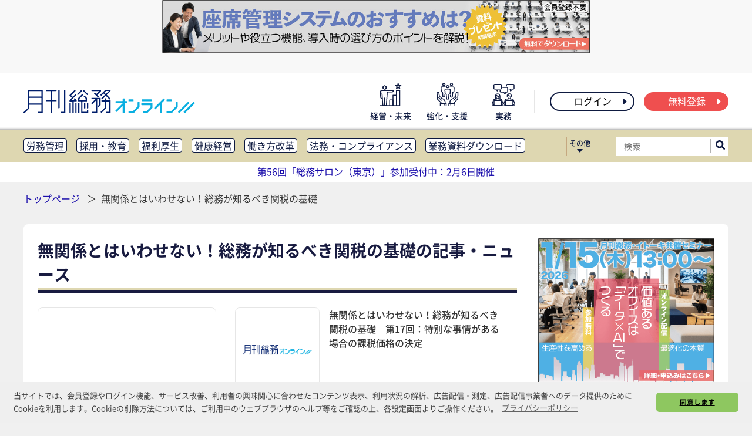

--- FILE ---
content_type: text/html; charset=UTF-8
request_url: https://www.g-soumu.com/basics_of_tariffs_you_should_know
body_size: 80760
content:
<!DOCTYPE html>
<html lang="ja">

<head prefix="og: http://ogp.me/ns# fb: http://ogp.me/ns/fb# website: http://ogp.me/ns/website#">
  <meta charset="UTF-8">
  <meta name="viewport" content="width=device-width,initial-scale=1">
  <meta http-equiv="X-UA-Compatible" content="IE=edge">
  <link rel="stylesheet" href="https://www.g-soumu.com/assets/css/app.css?v=1766386698">
  <link rel="stylesheet" href="https://www.g-soumu.com/assets/css/components.css?v=1766386698">
  <link rel="icon" type="image/png" href="https://www.g-soumu.com/assets/img/common/android-chrome-512x512.png">
  <link rel="icon" type="image/svg+xml" href="https://www.g-soumu.com/assets/img/common/favicon.svg">
  <link rel="mask-icon" href="https://www.g-soumu.com/assets/img/common/favicon.svg" color="#001e6b">
  <link rel="apple-touch-icon" sizes="180x180" href="https://www.g-soumu.com/assets/img/common/apple-touch-icon.png">
  <link rel="apple-touch-icon-precomposed" href="https://www.g-soumu.com/assets/img/common/apple_touch_icon.png">
  <link rel="preconnect" href="//www.google-analytics.com" crossorigin>
  <link rel="preconnect" href="//www.googletagmanager.com" crossorigin>
  <link rel="preconnect" href="//www.googletagservices.com" crossorigin>
  <link rel="preconnect" href="//tpc.googlesyndication.com" crossorigin>
  <link rel="preconnect" href="//cdn.ampproject.org" crossorigin>
  <link rel="preconnect" href="//cdn.treasuredata.com" crossorigin>
  <link rel="preconnect" href="//riversun.github.io" crossorigin>
  <link rel="preconnect" href="//cdnjs.cloudflare.com" crossorigin>
  <link rel="preload" as="font" type="font/woff2" href="https://www.g-soumu.com/assets/fonts/NotoSansJP-Medium.woff2" crossorigin>
  <link rel="preload" as="font" type="font/woff2" href="https://www.g-soumu.com/assets/fonts/NotoSansJP-Regular.woff2" crossorigin>
  <link rel="preload" as="font" type="font/woff2" href="https://www.g-soumu.com/assets/fonts/NotoSansJP-Bold.woff2" crossorigin>
        <link rel="canonical" href="https://www.g-soumu.com/basics_of_tariffs_you_should_know">
    <link rel="stylesheet" href="https://www.g-soumu.com/assets/css/tags.css?v=1766386698">
  <script type="text/javascript">
  window.dataLayer = window.dataLayer || []
    const data = {"TagName":"basics_of_tariffs_you_should_know"}
  dataLayer.push(data)

  function pushSubscriptionClick(product_id) {
    dataLayer.push({'event':'subscribe-click','product_id':product_id});
  }

  function pushCartInClick(product_id) {
    dataLayer.push({'event':'cartIn-click','product_id':product_id});
  }

  function pushCartConfirmClick(product_id) {
    dataLayer.push({'event':'cartConfirm-click','product_id':product_id});
  }
</script>

<!-- Google Tag Manager -->
<script>(function(w,d,s,l,i){w[l]=w[l]||[];w[l].push({'gtm.start':
new Date().getTime(),event:'gtm.js'});var f=d.getElementsByTagName(s)[0],
j=d.createElement(s),dl=l!='dataLayer'?'&l='+l:'';j.async=true;j.src=
'https://www.googletagmanager.com/gtm.js?id='+i+dl;f.parentNode.insertBefore(j,f);
})(window,document,'script','dataLayer','GTM-MLWDJLH');</script>
<!-- End Google Tag Manager -->

  <style>
      
  </style>
  
              <title>無関係とはいわせない！総務が知るべき関税の基礎の記事・ニュース一覧 | 月刊総務オンライン</title>
      
        <meta name="keywords" content="">
  <meta name="description" content="庶務や人事、果てはDXやBCP、そして組織・経営の戦略的施策を担う、総務部門の皆様のお役に立つ様々な無関係とはいわせない！総務が知るべき関税の基礎の記事・ニュース一覧（1ページ目）です。">
  <meta property="og:type" content="">
  <meta property="fb:app_id" content="807562156617060">
  <meta property="og:url" content="https://www.g-soumu.com/basics_of_tariffs_you_should_know">
      <meta property="og:title" content="無関係とはいわせない！総務が知るべき関税の基礎の記事・ニュース一覧 | 月刊総務オンライン">
    <meta property="og:description" content="庶務や人事、果てはDXやBCP、そして組織・経営の戦略的施策を担う、総務部門の皆様のお役に立つ様々な無関係とはいわせない！総務が知るべき関税の基礎の記事・ニュース一覧（1ページ目）です。">
  <meta property="og:image" content="https://www.g-soumu.com/assets/img/common/ogp_default.png">
  <meta property="og:site_name" content="">
    

    <script>
    // Application global variables
    window.oms = {};
    oms.assetsPath = 'https://www.g-soumu.com/assets/';
    oms.recaptchaSiteKey = "6LdWYvcaAAAAAFjwPKAgODSanmFgvnFjYZrzfyyE";
  </script>

  <link rel="stylesheet" href="https://www.g-soumu.com/assets/css/cookieconsent.min.css" media="print" onload="this.media='all'">
  <script async src="//cdnjs.cloudflare.com/ajax/libs/cookieconsent2/3.1.0/cookieconsent.min.js"></script>
  <script>
    window.addEventListener('load', function () {
      window.cookieconsent.initialise({
        palette: {
          popup: {
            background: '#efefef',
            text: '#404040'
          },
          button: {
            background: '#8ec760',
            text: '#000000'
          }
        },
        theme: 'classic',
        content: {
          message: '当サイトでは、会員登録やログイン機能、サービス改善、利用者の興味関心に合わせたコンテンツ表示、利用状況の解析、広告配信・測定、広告配信事業者へのデータ提供のためにCookieを利用します。Cookieの削除方法については、ご利用中のウェブブラウザのヘルプ等をご確認の上、各設定画面よりご操作ください。',
          dismiss: '同意します',
          link: 'プライバシーポリシー',
          href: 'https://www.g-soumu.com/privacy'
        }
      })
    });
  </script>

  <script async src="https://cdn.ampproject.org/v0.js"></script>
  <script async custom-element="amp-sidebar" src="https://cdn.ampproject.org/v0/amp-sidebar-0.1.js"></script>
  <script async src="https://riversun.github.io/jsframe/jsframe.js"></script>
  <script async src="https://www.g-soumu.com/assets/js/page-top.js" defer></script>
</head>

<body>
<!-- body直下で読み込む -->
<amp-sidebar id="nav" layout="nodisplay">
  <div class="c-sp-nav_header">
    <div class="c-sp-nav_close"><label role="button" tabindex="0" aria-label="menu-trigger" on="tap:nav.toggle"><span></span></label></div>
    <div class="c-sp-nav_logo">
              <a href="/">
          <img width="175px" height="24px" src="/assets/img/header/logo-online.svg" alt="月刊総務">
        </a>
          </div>
  </div>
  <div class="c-sp-nav_list">
    <ul>
      <li>
        視座別の記事一覧
        <ul>
          <li><a href="/wide-long">経営・未来</a></li>
          <li><a href="/support-assist">強化・支援</a></li>
          <li><a href="/task-solution">実務</a></li>
        </ul>
      </li>
      <li><a href="/subscription">月刊総務プレミアム」購入</a></li>
      <li><a href="/regular-delivery"><span>本誌「月刊総務」定期購読</span></a></li>
      <li><a href="/about">『月刊総務』とは</a></li>
      <li><a href="/company">会社概要</a></li>
      <li><a href="/ads">広告掲載</a></li>
      <li><a href="/pressrelease">プレスリリース受付</a></li>
      <li><a href="/contact">お問い合わせ</a></li>
      <li><a href="/faq">よくある質問</a></li>
    </ul>
  </div>
  <div class="c-sp-nav_footer">
              <ul class="c-sp-nav_footer-nologin">
        <li>
          <a class="entry" href="https://www.g-soumu.com/entry">
            無料会員登録
            <svg class="c-carret" xmlns="http://www.w3.org/2000/svg" viewBox="0 0 12 12">
              <path d="M3.8 10.4c-.5.3-.8.2-.8-.4V2c0-.5.3-.7.8-.4l4.5 3.7c.4.4.4.9 0 1.3l-4.5 3.8z"/>
            </svg>
          </a>
        </li>
        <li>
          <a class="login" href="https://www.g-soumu.com/login">
            ログイン
            <svg class="c-carret" xmlns="http://www.w3.org/2000/svg" viewBox="0 0 12 12">
              <path d="M3.8 10.4c-.5.3-.8.2-.8-.4V2c0-.5.3-.7.8-.4l4.5 3.7c.4.4.4.9 0 1.3l-4.5 3.8z"/>
            </svg>
          </a>
        </li>
      </ul>
      </div>
</amp-sidebar>
<!-- Google Tag Manager (noscript) -->
<noscript><iframe src="https://www.googletagmanager.com/ns.html?id=GTM-MLWDJLH"
height="0" width="0" style="display:none;visibility:hidden"></iframe></noscript>
<!-- End Google Tag Manager (noscript) -->

<header class="l-global_header">
      <!-- \Oms\Exception::renderでエラーであることを意味する変数をセットしています -->
          <div class="p-list__banner--primary">
        <div
  class="c-banner--x-wide"
  style='min-width: 728px; min-height: 90px;'
>
  <a href="https://www.g-soumu.com/learning/articles/note_101"
    target="_blank"
    rel="noopener"
    id="leaderboard_link"
    data-creative-name="LB_20251224_note101_link"
    title="座席管理システムのおすすめは？　メリットや役立つ機能、導入時の選び方のポイントを解説！"
  >
        <img src="https://www.g-soumu.com/uploads/2025/12/01/Az3EhuNPxXguj1rCyxHwzLlPWBjEqKoFzNZ9OEkZ.jpg"
      alt="座席管理システムのおすすめは？　メリットや役立つ機能、導入時の選び方のポイントを解説！"
      width="728"
      id="leaderboard_img"
      data-creative-name="LB_20251224_note101_img"
    />
      </a>
</div>
      </div>
        <nav class="p-global_header__main_nav">
    <div class="p-inner__global_header__main_nav">
              <div class="p-header__brand">
          <a href="/">
            <!--【差替予定】サイトのアイコン-->
            <img src="/assets/img/header/logo-online.svg" alt="月刊総務オンライン｜ すべての総務パーソンの心に、火を。">
          </a>
        </div>
            <div class="c-btn__main_nav__toggle">
        <label class="c-sp-nav_button" aria-label="menu-trigger" on="tap:nav.toggle">
          <span class="c-btn__hamburger_parts"></span>
          <span class="c-btn__hamburger_parts"></span>
          <span class="c-btn__hamburger_parts"></span>
        </label>
      </div>
      <!--【内容差替予定】ページリンクリスト-->
      <ul class="header-menu">
        <li>
          <a href="/wide-long">
            <div class="header-item-icon">
              <svg xmlns="http://www.w3.org/2000/svg" width="39.25" height="40" viewBox="0 0 39.25 40">
                <g id="icon" transform="translate(-760.625 -16)">
                    <path id="長方形_504" fill="#fff" d="M0 0H39.25V40H0z" transform="translate(760.625 16)"/>
                    <g id="グループ_134" transform="translate(762.625 17)">
                        <path id="線_51" d="M0 0L15.923 0" class="cls-2" transform="translate(.002 38)"/>
                        <g id="グループ_131" transform="translate(4.511 4.316)">
                            <g id="グループ_130">
                                <path id="パス_1200" d="M770.737 26.858a2.771 2.771 0 1 1 2.77-2.771 2.774 2.774 0 0 1-2.77 2.771z" class="cls-2" transform="translate(-767.966 -21.316)"/>
                            </g>
                        </g>
                        <g id="グループ_133" transform="translate(4.511 4.316)">
                            <g id="グループ_132">
                                <path id="パス_1201" d="M770.737 26.858a2.771 2.771 0 1 1 2.77-2.771 2.774 2.774 0 0 1-2.77 2.771z" class="cls-2" transform="translate(-767.966 -21.316)"/>
                            </g>
                        </g>
                        <path id="パス_1202" d="M775.353 31.85l-1.664 22.339a.876.876 0 0 1-.848.811h-4.209a.877.877 0 0 1-.848-.811l-.84-11.35q-.069-.006-.144-.018c-1.1-.162-2.63-1.045-2.719-2.054l-.624-8.377v-.145a3.072 3.072 0 0 1 2.931-3.1h19.178a2.7 2.7 0 0 1-2.7 2.7h-7.51" class="cls-2" transform="translate(-763.455 -17)"/>
                        <path id="線_52" d="M0 0L0 12.6" class="cls-2" transform="translate(7.279 25.042)"/>
                        <path id="線_53" d="M0.7 9.465L0 0" class="cls-2" transform="translate(2.789 16.374)"/>
                        <path id="長方形_505" d="M0 0H5.753V9.728H0z" class="cls-2" transform="translate(15.925 28.272)"/>
                        <path id="長方形_506" d="M0 0H5.753V17.79H0z" class="cls-2" transform="translate(21.678 20.21)"/>
                        <path id="長方形_507" d="M0 0H5.753V25.852H0z" class="cls-2" transform="translate(27.431 12.148)"/>
                        <path id="パス_1203" d="M793.763 17l1.129 3.474h3.653l-2.955 2.147 1.129 3.474-2.955-2.147-2.956 2.152 1.129-3.474-2.955-2.147h3.653z" class="cls-2" transform="translate(-763.455 -17)"/>
                    </g>
                </g>
              </svg>
            </div>
            <div class="header-item-name">経営・未来</div>
          </a>
        </li>
        <li>
          <a href="/support-assist">
            <div class="header-item-icon">
              <svg xmlns="http://www.w3.org/2000/svg" width="40" height="40" viewBox="0 0 40 40">
                <g id="icon" transform="translate(-856.625 -16)">
                    <path id="長方形_508" d="M0 0H40V40H0z" class="cls-1" transform="translate(856.625 16)"/>
                    <g id="グループ_160" transform="translate(.414)">
                        <g id="グループ_140">
                            <g id="グループ_137">
                                <g id="グループ_136">
                                    <path id="パス_1204" d="M863.241 39.885s-.433-3.116-.734-5.23a2.941 2.941 0 0 0-3.3-2.8l.353 11.753 7.549 7.549" class="cls-2"/>
                                    <path id="パス_1205" d="M872.938 50.755c.378-3.353-.09-4.222-1.558-5.691a6.243 6.243 0 0 0-3.781-2.083l-2.249-2.249c-.362-.361-1.714-1.393-3.471.364l4.734 4.734" class="cls-2"/>
                                    <path id="パス_1206" d="M874.72 55v-3.55h-10.078V55" class="cls-2"/>
                                </g>
                                <circle id="楕円形_24" cx=".655" cy=".655" r=".655" class="cls-3" transform="translate(871.151 53.211)"/>
                            </g>
                            <g id="グループ_139">
                                <g id="グループ_138">
                                    <path id="パス_1207" d="M890.759 39.885s.433-3.116.734-5.23a2.942 2.942 0 0 1 3.3-2.8l-.357 11.745-7.549 7.549" class="cls-2"/>
                                    <path id="パス_1208" d="M881.062 50.755c-.378-3.353.09-4.222 1.558-5.691a6.243 6.243 0 0 1 3.781-2.083l2.249-2.249c.361-.361 1.714-1.393 3.471.364l-4.734 4.734" class="cls-2"/>
                                    <path id="パス_1209" d="M879.28 55v-3.55h10.078V55" class="cls-2"/>
                                </g>
                                <circle id="楕円形_25" cx=".655" cy=".655" r=".655" class="cls-3" transform="translate(881.539 53.211)"/>
                            </g>
                        </g>
                        <g id="グループ_153">
                            <g id="グループ_146">
                                <g id="グループ_145">
                                    <g id="グループ_142">
                                        <g id="グループ_141">
                                            <path id="パス_1210" d="M870.786 20.889a1.945 1.945 0 1 0-1.944-1.945 1.948 1.948 0 0 0 1.944 1.945z" class="cls-2"/>
                                        </g>
                                    </g>
                                    <g id="グループ_144">
                                        <g id="グループ_143">
                                            <path id="パス_1211" d="M866.032 24.952l.416 5.679c.058.875 1.165 1.265 1.9 1.373l.1.012.56 7.566a.584.584 0 0 0 .565.54h2.2a.585.585 0 0 0 .566-.54l.559-7.566.1-.012c.733-.108 1.82-.5 1.885-1.37l.416-5.583v-.1a2.207 2.207 0 0 0-2.132-2.065h-5.168a2.048 2.048 0 0 0-1.967 2.066z" class="cls-2"/>
                                        </g>
                                    </g>
                                </g>
                            </g>
                            <g id="グループ_152">
                                <g id="グループ_151">
                                    <g id="グループ_148">
                                        <g id="グループ_147">
                                            <path id="パス_1212" d="M883.721 20.889a1.945 1.945 0 1 0-1.944-1.945 1.947 1.947 0 0 0 1.944 1.945z" class="cls-2"/>
                                        </g>
                                    </g>
                                    <g id="グループ_150">
                                        <g id="グループ_149">
                                            <path id="パス_1213" d="M878.966 25.225l.417 5.68c.057.875 1.164 1.264 1.9 1.373l.1.012.56 7.566a.583.583 0 0 0 .565.54h2.2a.584.584 0 0 0 .566-.54l.56-7.566.1-.012c.734-.108 1.821-.5 1.886-1.37l.415-5.583a.8.8 0 0 0 0-.1 2.206 2.206 0 0 0-2.132-2.065h-5.168a2.049 2.049 0 0 0-1.969 2.065z" class="cls-2"/>
                                        </g>
                                    </g>
                                </g>
                            </g>
                        </g>
                        <path id="パス_1214" d="M879.949 25.035a3.554 3.554 0 0 0 .892-2.341 3.587 3.587 0 1 0-7.175 0 3.555 3.555 0 0 0 .859 2.3h-.108a3.7 3.7 0 0 0-3.561 3.7c0 .04 0 .08.005.12l.415 5.667a3.009 3.009 0 0 0 2.083 2.572l.472 6.386a2.225 2.225 0 0 0 2.205 2.069h2.2a2.226 2.226 0 0 0 2.2-2.063l.473-6.4a3.016 3.016 0 0 0 2.069-2.552l.416-5.6.005-.2a3.828 3.828 0 0 0-3.45-3.658zm-2.695-2.642a.3.3 0 1 1-.3.3.3.3 0 0 1 .3-.3z" class="cls-1"/>
                        <g id="グループ_159">
                            <g id="グループ_158">
                                <g id="グループ_155">
                                    <g id="グループ_154">
                                        <path id="パス_1215" d="M877.254 24.638a1.945 1.945 0 1 0-1.944-1.944 1.946 1.946 0 0 0 1.944 1.944z" class="cls-2"/>
                                    </g>
                                </g>
                                <g id="グループ_157">
                                    <g id="グループ_156">
                                        <path id="パス_1216" d="M872.5 28.7l.417 5.679c.057.875 1.164 1.265 1.9 1.373l.1.012.559 7.566a.585.585 0 0 0 .566.541h2.2a.585.585 0 0 0 .566-.541l.56-7.566.1-.012c.734-.108 1.821-.5 1.885-1.369l.416-5.584a.812.812 0 0 0 0-.1 2.205 2.205 0 0 0-2.132-2.064h-5.168A2.047 2.047 0 0 0 872.5 28.7z" class="cls-2"/>
                                    </g>
                                </g>
                            </g>
                        </g>
                    </g>
                </g>
              </svg>
            </div>
            <div class="header-item-name">強化・支援</div>
          </a>
        </li>
        <li>
          <a href="/task-solution">
            <div class="header-item-icon">
              <svg xmlns="http://www.w3.org/2000/svg" width="40" height="40" viewBox="0 0 40 40">
                <g id="icon" transform="translate(-952.625 -16)">
                    <path id="長方形_509" d="M0 0H40V40H0z" class="cls-1" transform="translate(952.625 16)"/>
                    <g id="グループ_190" transform="translate(-.375)">
                        <g id="グループ_173">
                            <g id="グループ_166">
                                <g id="グループ_164">
                                    <path id="パス_1217" d="M961.244 43.609l2.013-4.142 1.736 4.142" class="cls-2"/>
                                    <g id="グループ_163">
                                        <g id="グループ_162">
                                            <path id="パス_1218" d="M959.207 43.886v-4.809a3.918 3.918 0 1 1 7.828 0v4.809" class="cls-2"/>
                                        </g>
                                        <path id="パス_1219" d="M965.527 39.135c0 2.141-1.078 3.877-2.408 3.877s-2.408-1.736-2.408-3.877" class="cls-3"/>
                                        <path id="パス_1220" d="M965.527 39.135a3.763 3.763 0 0 1-.972.126 3.236 3.236 0 0 1-2.994-1.729" class="cls-2"/>
                                    </g>
                                    <path id="パス_1221" d="M961.244 43.609l-3.121.438a2.62 2.62 0 0 0-1.931 1.424l-1.923 4.909a1.956 1.956 0 0 0 .693 2.718l1.747.8" class="cls-2"/>
                                    <path id="パス_1222" d="M964.994 43.609l3.121.438a2.62 2.62 0 0 1 1.931 1.424l1.923 4.909a1.956 1.956 0 0 1-.693 2.718l-1.747.8" class="cls-2"/>
                                </g>
                                <g id="グループ_165">
                                    <path id="線_54" d="M0 0L17.537 0" class="cls-2" transform="translate(954.35 55)"/>
                                </g>
                                <path id="長方形_510" d="M1.021 0h10.438a1.021 1.021 0 0 1 1.021 1.021v7.756H0V1.021A1.021 1.021 0 0 1 1.021 0z" class="cls-2" transform="translate(956.879 46.223)"/>
                            </g>
                            <g id="グループ_172">
                                <g id="グループ_169">
                                    <g id="グループ_167">
                                        <path id="線_55" d="M0 0L1.418 3.382" class="cls-2" transform="translate(983.498 40.227)"/>
                                        <path id="線_56" d="M0 3.375L1.48 0" class="cls-2" transform="translate(980.846 40.234)"/>
                                        <path id="パス_1223" d="M980.846 43.609l-2.961.278a2.406 2.406 0 0 0-1.931 1.423l-1.923 5.07a1.956 1.956 0 0 0 .693 2.718l1.747.8" class="cls-2"/>
                                        <path id="パス_1224" d="M984.916 43.609l2.961.278a2.315 2.315 0 0 1 1.931 1.423l1.924 5.07a1.957 1.957 0 0 1-.694 2.718l-1.747.8" class="cls-2"/>
                                    </g>
                                    <g id="グループ_168">
                                        <path id="線_57" d="M0 0L17.537 0" class="cls-2" transform="translate(974.113 55)"/>
                                    </g>
                                    <path id="長方形_511" d="M1.021 0h10.438a1.021 1.021 0 0 1 1.021 1.021v7.756H0V1.021A1.021 1.021 0 0 1 1.021 0z" class="cls-2" transform="translate(976.641 46.223)"/>
                                </g>
                                <g id="グループ_171">
                                    <g id="グループ_170">
                                        <path id="パス_1225" d="M981.28 39.409a.93.93 0 0 1-1.854.125 7.678 7.678 0 0 1-.068-1.031 3.529 3.529 0 1 1 7.05 0 7.881 7.881 0 0 1-.067 1.032.931.931 0 0 1-1.855-.126" class="cls-2"/>
                                    </g>
                                    <path id="パス_1226" d="M979.94 38.73a.852.852 0 0 0 .363 1.623.787.787 0 0 0 .138-.014c.385 1.565 1.331 2.673 2.44 2.673s2.055-1.108 2.44-2.673a.777.777 0 0 0 .137.014.852.852 0 0 0 .049-1.7" class="cls-3"/>
                                    <path id="パス_1227" d="M985.507 38.654a3.941 3.941 0 0 1-1.007.13 3.353 3.353 0 0 1-3.1-1.791" class="cls-2"/>
                                </g>
                            </g>
                        </g>
                        <g id="グループ_184">
                            <g id="グループ_175">
                                <g id="グループ_174">
                                    <path id="パス_1228" d="M989.9 18.794h-10.481a1.1 1.1 0 0 0-1.092 1.092v5.769a1.1 1.1 0 0 0 1.092 1.092h5.237v2.882a.423.423 0 0 0 .722.3l2.806-3.181h1.716a1.1 1.1 0 0 0 1.092-1.092v-5.77a1.1 1.1 0 0 0-1.092-1.092z" class="cls-2"/>
                                </g>
                            </g>
                            <g id="グループ_178">
                                <g id="グループ_177">
                                    <g id="グループ_176">
                                        <path id="パス_1229" d="M975.437 36.192a1.236 1.236 0 0 1-1.108-.681l-1.35-2.669H968.4a1.991 1.991 0 0 1-1.989-1.989v-5.769a1.991 1.991 0 0 1 1.989-1.989h10.485a1.991 1.991 0 0 1 1.989 1.989v5.769a1.991 1.991 0 0 1-1.989 1.989h-1.231l-1.073 2.584a1.238 1.238 0 0 1-1.144.766z" class="cls-1"/>
                                        <path id="パス_1230" d="M978.888 23.992a1.1 1.1 0 0 1 1.092 1.092v5.769a1.1 1.1 0 0 1-1.092 1.092h-1.83l-1.3 3.138a.345.345 0 0 1-.626.023l-1.6-3.161H968.4a1.1 1.1 0 0 1-1.092-1.092v-5.769a1.1 1.1 0 0 1 1.092-1.092h10.484m0-1.794H968.4a2.888 2.888 0 0 0-2.886 2.886v5.769a2.889 2.889 0 0 0 2.886 2.886h4.023l1.1 2.177a2.139 2.139 0 0 0 3.884-.146l.843-2.031h.632a2.89 2.89 0 0 0 2.886-2.886v-5.769a2.889 2.889 0 0 0-2.886-2.886z" class="cls-1"/>
                                    </g>
                                </g>
                            </g>
                            <g id="グループ_179">
                                <path id="パス_1231" d="M975.13 35.106l-1.6-3.161h-5.13a1.1 1.1 0 0 1-1.092-1.092v-5.769a1.1 1.1 0 0 1 1.092-1.092h10.484a1.1 1.1 0 0 1 1.092 1.092v5.769a1.1 1.1 0 0 1-1.092 1.092h-1.83l-1.3 3.138a.345.345 0 0 1-.624.023z" class="cls-2"/>
                            </g>
                            <g id="グループ_183">
                                <g id="グループ_182">
                                    <g id="グループ_181">
                                        <g id="グループ_180">
                                            <path id="パス_1232" d="M962.7 30.95a1.307 1.307 0 0 1-.931-.389.84.84 0 0 1-.083-.1l-2.112-2.821h-1.684a1.991 1.991 0 0 1-1.988-1.989v-5.765a1.991 1.991 0 0 1 1.988-1.986h10.484a1.992 1.992 0 0 1 1.99 1.989v5.769a1.992 1.992 0 0 1-1.99 1.989h-4.347v1.985a1.323 1.323 0 0 1-1.327 1.318z" class="cls-1"/>
                                            <path id="パス_1233" d="M968.375 18.794a1.1 1.1 0 0 1 1.092 1.092v5.769a1.1 1.1 0 0 1-1.092 1.092h-5.245v2.882a.422.422 0 0 1-.426.424.415.415 0 0 1-.3-.125l-2.381-3.181h-2.133a1.1 1.1 0 0 1-1.092-1.092v-5.769a1.1 1.1 0 0 1 1.092-1.092h10.485m0-1.794H957.89a2.889 2.889 0 0 0-2.885 2.886v5.769a2.889 2.889 0 0 0 2.885 2.886h1.239L960.972 31a1.81 1.81 0 0 0 .168.194 2.2 2.2 0 0 0 1.564.65 2.222 2.222 0 0 0 2.22-2.218v-1.085h3.451a2.89 2.89 0 0 0 2.886-2.886v-5.769A2.89 2.89 0 0 0 968.375 17z" class="cls-1"/>
                                        </g>
                                    </g>
                                    <path id="パス_1234" d="M957.89 18.794h10.485a1.1 1.1 0 0 1 1.092 1.092v5.769a1.1 1.1 0 0 1-1.092 1.092h-5.245v2.882a.423.423 0 0 1-.722.3l-2.381-3.181h-2.137a1.1 1.1 0 0 1-1.092-1.092v-5.77a1.1 1.1 0 0 1 1.092-1.092z" class="cls-2"/>
                                </g>
                            </g>
                        </g>
                    </g>
                </g>
              </svg>
            </div>
            <div class="header-item-name">実務</div>
          </a>
        </li>
      </ul>
      <div class="header-vertical-line"></div>
                    <ul class="header-menu-nologin">
          <li>
            <a class="login" href="https://www.g-soumu.com/login">
              ログイン
              <svg class="c-carret" xmlns="http://www.w3.org/2000/svg" viewBox="0 0 12 12">
                <path d="M3.8 10.4c-.5.3-.8.2-.8-.4V2c0-.5.3-.7.8-.4l4.5 3.7c.4.4.4.9 0 1.3l-4.5 3.8z"/>
              </svg>
            </a>
          </li>
          <li>
            <a class="entry" href="https://www.g-soumu.com/entry">
              無料登録
              <svg class="c-carret" xmlns="http://www.w3.org/2000/svg" viewBox="0 0 12 12">
                <path d="M3.8 10.4c-.5.3-.8.2-.8-.4V2c0-.5.3-.7.8-.4l4.5 3.7c.4.4.4.9 0 1.3l-4.5 3.8z"/>
              </svg>
            </a>
          </li>
        </ul>
            </div>
  </nav>
  <nav class="p-sub_nav">
    <div class="p-inner__sub_nav">














                    <ul class="p-sub_nav__list" id="sub_nav__list">
                      <li class="c-nav__item"><a href="https://www.g-soumu.com/labor-control">労務管理</a></li>
                      <li class="c-nav__item"><a href="https://www.g-soumu.com/HR">採用・教育</a></li>
                      <li class="c-nav__item"><a href="https://www.g-soumu.com/welfare">福利厚生</a></li>
                      <li class="c-nav__item"><a href="https://www.g-soumu.com/health">健康経営</a></li>
                      <li class="c-nav__item"><a href="https://www.g-soumu.com/work-style-reform">働き方改革</a></li>
                      <li class="c-nav__item"><a href="https://www.g-soumu.com/legal-compliance">法務・コンプライアンス</a></li>
                      <li class="c-nav__item"><a href="https://www.g-soumu.com/products/datafile">業務資料ダウンロード</a></li>
                      <li class="c-nav__item"><a href="https://www.g-soumu.com/intellectual-property">知財管理</a></li>
                      <li class="c-nav__item"><a href="https://www.g-soumu.com/risk-BCP">リスクマネジメント・BCP</a></li>
                      <li class="c-nav__item"><a href="https://www.g-soumu.com/public-relations">社外・社内広報</a></li>
                      <li class="c-nav__item"><a href="https://www.g-soumu.com/inner-communication">社外・社内コミュニケーション活性化</a></li>
                      <li class="c-nav__item"><a href="https://www.g-soumu.com/facility">FM・オフィス移転</a></li>
                      <li class="c-nav__item"><a href="https://www.g-soumu.com/CSR-SDGs">CSR・SDGs</a></li>
                      <li class="c-nav__item"><a href="https://www.g-soumu.com/technology-DX">テクノロジー活用・DX</a></li>
                      <li class="c-nav__item"><a href="https://www.g-soumu.com/cost-cut">助成金・補助金・コスト削減</a></li>
                      <li class="c-nav__item"><a href="https://www.g-soumu.com/out-sourcing">アウトソーシング・BPO</a></li>
                      <li class="c-nav__item"><a href="https://www.g-soumu.com/reports">調査・レポート</a></li>
                      <li class="c-nav__item"><a href="https://www.g-soumu.com/others">その他</a></li>
                  </ul>
            <div class="c-nav__item__dropmenu" onclick="
      var elements = document.getElementById('sub_nav__list');
      if (elements.classList.contains('u-active')) {
        elements.classList.remove('u-active');
      } else {
        elements.classList.add('u-active');
      } ">
        <div class="c-nav__item__dropmenu__btn">
          <span class="c-nav__item__dropmenu__name">その他</span>
        </div>
        <ul class="p-sub_nav__item__dropmenu__body"></ul>
      </div>
      <form class="c-sub_nav__searchbox" action="/search/" name="srh" method="GET">
          <input type="hidden" name="cx" value="010561926274200564656:dy2_4_ndwo8">
          <input type="hidden" name="ie" value="UTF-8">
          <input type="hidden" name="c" value="0">
          <input type="text" class="c-nav__searchbox__body" name="q" id="inputSearch" placeholder="検索">
          <button type="submit" aria-label="サイト内検索ボックスを開く">
            <svg class="c-nav__searchbox__icon" version="1.1" id="レイヤー_1" xmlns="http://www.w3.org/2000/svg" x="0" y="0"
                viewBox="0 0 16 16" xml:space="preserve"><style>.st0 {
                        fill: #3b0002
                    }</style>
              <path class="st0"
                    d="M6.7 2.7c2.2 0 4 1.8 4 4s-1.8 4-4 4-4-1.8-4-4 1.8-4 4-4m0-2.7a6.7 6.7 0 106.7 6.7C13.4 3 10.3 0 6.7 0z"/>
              <path class="st0"
                    d="M14.7 16c-.3 0-.7-.1-.9-.4L10 11.8c-.5-.5-.5-1.4 0-1.9s1.4-.5 1.9 0l3.8 3.8c.5.5.5 1.4 0 1.9-.4.3-.7.4-1 .4z"/></svg>
          </button>
      </form>
    </div>
  </nav>
  <div class="l-textlink_belownav">
    <ul class="p-sub_nav__list">
      <li class="mx-auto"><a href="https://www.g-soumu.com/learning/articles/salon056" class="text-decoration-none" target=”_blank”>第56回「総務サロン（東京）」参加受付中：2月6日開催</a></li>
    </ul>
  </div>
</header>
<!--/#head-->
<div class="l-wrapper_maincontents">
  <script type="application/ld+json">
{
  "@context": "http://schema.org",
  "@type": "BreadcrumbList",
  "itemListElement":
  [
    {
      "@type": "ListItem",
      "position": 1,
      "item":
      {
        "@id": "https://www.g-soumu.com/",
        "name": "トップページ"
      }
    }
      ,{
      "@type": "ListItem",
      "position": 2,
      "item":
      {
        "@id": "https://www.g-soumu.com/basics_of_tariffs_you_should_know",
        "name": "無関係とはいわせない！総務が知るべき関税の基礎"
      }
    }
  ]
 }

  </script>
  <div class="l-breadclumb__primary">
    <ul class="p-breadclumb__list">
      <li class="c-breadclumb__item">
        <a href="/">トップページ</a>
      </li>
            <li>無関係とはいわせない！総務が知るべき関税の基礎</li>
    </ul>
  </div>
    <section class="p-headline">
    <div class="l-top-grid row-3">
      <div class="l-article">
        <h1 class="c-header__primary__common">無関係とはいわせない！総務が知るべき関税の基礎の記事・ニュース</h1>
                                    <div class="l-other-article">
            <div class="c-item_article">
    <a href="https://www.g-soumu.com/articles/column-2015-09-kanzei18">
      <img src="https://www.g-soumu.com/assets/img/common/ogp_default.png" alt="">
      <h3 class="c-item_title">無関係とはいわせない！総務が知るべき関税の基礎　第18回：関税の減免・戻し税制度
              </h3>
    </a>
  </div>
  <div class="c-item_article">
    <a href="https://www.g-soumu.com/articles/column-2015-08-kanzei17">
      <img src="https://www.g-soumu.com/assets/img/common/ogp_default.png" alt="">
      <h3 class="c-item_title">無関係とはいわせない！総務が知るべき関税の基礎　第17回：特別な事情がある場合の課税価格の決定
              </h3>
    </a>
  </div>
  <div class="c-item_article">
    <a href="https://www.g-soumu.com/articles/column-2015-08-kanzei16">
      <img src="https://www.g-soumu.com/assets/img/common/ogp_default.png" alt="">
      <h3 class="c-item_title">無関係とはいわせない！総務が知るべき関税の基礎　第16回：特別な事情とは
              </h3>
    </a>
  </div>
          </div>
      </div>
            <div class="l-article-list article-1">
        <ul class="article-list">
          <li>
          <a href="https://www.g-soumu.com/articles/column-2015-06-kanzei15">
        <div class="small">無関係とはいわせない！総務が知るべき関税の基礎</div>
        <h3>
          <span>無関係とはいわせない！総務が知るべき関税の基礎　第15回：課税価格の決定の原則</span>
        </h3>
      </a>
    </li>
          <li>
          <a href="https://www.g-soumu.com/articles/column-2015-05-kanzei14">
        <div class="small">無関係とはいわせない！総務が知るべき関税の基礎</div>
        <h3>
          <span>無関係とはいわせない！総務が知るべき関税の基礎　第14回：課税価格決定のための基本的な考え方</span>
        </h3>
      </a>
    </li>
          <li>
          <a href="https://www.g-soumu.com/articles/column-2015-04-kanzei13">
        <div class="small">無関係とはいわせない！総務が知るべき関税の基礎</div>
        <h3>
          <span>無関係とはいわせない！総務が知るべき関税の基礎　第13回：課税物件の確定の時期と適用法令の日（後半）</span>
        </h3>
      </a>
    </li>
          <li>
          <a href="https://www.g-soumu.com/articles/column-2015-03-kanzei12">
        <div class="small">無関係とはいわせない！総務が知るべき関税の基礎</div>
        <h3>
          <span>無関係とはいわせない！総務が知るべき関税の基礎　第12回：課税物件の確定の時期と適用法令の日（前半）</span>
        </h3>
      </a>
    </li>
          <li>
          <a href="https://www.g-soumu.com/articles/column-2015-02-kanzei11">
        <div class="small">無関係とはいわせない！総務が知るべき関税の基礎</div>
        <h3>
          <span>無関係とはいわせない！総務が知るべき関税の基礎　第11回：関税額を計算するには</span>
        </h3>
      </a>
    </li>
          <li>
          <a href="https://www.g-soumu.com/articles/column-2015-01-kanzei10">
        <div class="small">無関係とはいわせない！総務が知るべき関税の基礎</div>
        <h3>
          <span>無関係とはいわせない！総務が知るべき関税の基礎　第10回：関税額を確定させるには</span>
        </h3>
      </a>
    </li>
          <li>
          <a href="https://www.g-soumu.com/articles/column-2014-12-kanzei9">
        <div class="small">無関係とはいわせない！総務が知るべき関税の基礎</div>
        <h3>
          <span>無関係とはいわせない！総務が知るべき関税の基礎　第9回：輸出、又は、輸入してはならないもの</span>
        </h3>
      </a>
    </li>
          <li>
          <a href="https://www.g-soumu.com/articles/column-2014-11-kanzei08">
        <div class="small">無関係とはいわせない！総務が知るべき関税の基礎</div>
        <h3>
          <span>無関係とはいわせない！総務が知るべき関税の基礎　第8回：輸出通関とは</span>
        </h3>
      </a>
    </li>
  </ul>
      </div>
      <div class="l-article-list article-2">
        <ul class="article-list">
          <li>
          <a href="https://www.g-soumu.com/articles/column-2014-10-kanzei07">
        <div class="small">無関係とはいわせない！総務が知るべき関税の基礎</div>
        <h3>
          <span>無関係とはいわせない！総務が知るべき関税の基礎　第７回：輸入通関の具体的な流れとは（AEO事業者の場合）</span>
        </h3>
      </a>
    </li>
          <li>
          <a href="https://www.g-soumu.com/articles/column-2014-09-kanzei06">
        <div class="small">無関係とはいわせない！総務が知るべき関税の基礎</div>
        <h3>
          <span>無関係とはいわせない！総務が知るべき関税の基礎　第６回：外国貨物と内国貨物</span>
        </h3>
      </a>
    </li>
          <li>
          <a href="https://www.g-soumu.com/articles/column-2014-08-kanzei05">
        <div class="small">無関係とはいわせない！総務が知るべき関税の基礎</div>
        <h3>
          <span>無関係とはいわせない！総務が知るべき関税の基礎　第５回：保税地域とは</span>
        </h3>
      </a>
    </li>
          <li>
          <a href="https://www.g-soumu.com/articles/column-2014-07-kanzei04">
        <div class="small">無関係とはいわせない！総務が知るべき関税の基礎</div>
        <h3>
          <span>無関係とはいわせない！総務が知るべき関税の基礎　第4回：みなし輸入とは</span>
        </h3>
      </a>
    </li>
          <li>
          <a href="https://www.g-soumu.com/articles/column-2014-07-kanzei03">
        <div class="small">無関係とはいわせない！総務が知るべき関税の基礎</div>
        <h3>
          <span>無関係とはいわせない！総務が知るべき関税の基礎　第３回：輸入（納税）申告の具体的な流れとは</span>
        </h3>
      </a>
    </li>
          <li>
          <a href="https://www.g-soumu.com/articles/column-2014-05-kanzei02">
        <div class="small">無関係とはいわせない！総務が知るべき関税の基礎</div>
        <h3>
          <span>無関係とはいわせない！総務が知るべき関税の基礎　第2回：関税の納税義務者</span>
        </h3>
      </a>
    </li>
          <li>
          <a href="https://www.g-soumu.com/articles/column-2014-04-kanzei01">
        <div class="small">無関係とはいわせない！総務が知るべき関税の基礎</div>
        <h3>
          <span>無関係とはいわせない！総務が知るべき関税の基礎　第1回：関税とは</span>
        </h3>
      </a>
    </li>
  </ul>
        
      </div>
      <div class="l-featured-contents">
        <div class="featured_contents">
  <section class="p-headline">
    <h2 class="c-header__primary">注目の総務コンテンツ</h2>
    <!--【内容差替予定】リストページへのリンクリスト（入れ子構造）-->
    <ul class="p-list__solution__child">
                <li class="c-item__solution__child">
            <a class="pr_contents" href="https://www.g-soumu.com/articles/4ef33e9d-365c-4dd3-a2f3-d4c3a88fa7ec" target="_blank" rel="noopener noreferrer">
            セミナー・イベント予定一覧◆12/25更新
            </a>
        </li>
                <li class="c-item__solution__child">
            <a class="pr_contents" href="https://www.g-soumu.com/Amendment_of_the_law_in_2025" target="_blank" rel="noopener noreferrer">
            押さえておくべき2025年施行の法令改正
            </a>
        </li>
                <li class="c-item__solution__child">
            <a class="pr_contents" href="https://www.g-soumu.com/articles/d2038a70-a966-435f-b84f-7365712111f3" target="_blank" rel="noopener noreferrer">
            編集部ｵｽｽﾒ!! 「総務1年生」向けの20選
            </a>
        </li>
                <li class="c-item__solution__child">
            <a class="pr_contents" href="https://www.g-soumu.com/articles/campaign_plbs" target="_blank" rel="noopener noreferrer">
            新入社員の教育や既存社員のリスキリングに！
            </a>
        </li>
                <li class="c-item__solution__child">
            <a class="pr_contents" href="https://www.g-soumu.com/announcement/fd3d6994-85ab-4d86-a295-a87c7c830e82" target="_blank" rel="noopener noreferrer">
            スタートアップバックオフィスの始め方◆10/8更新
            </a>
        </li>
                <li class="c-item__solution__child">
            <a class="pr_contents" href="https://www.g-soumu.com/articles/6de5590b-df27-4970-8050-50ed8cde4060" target="_blank" rel="noopener noreferrer">
             2025年上半期 人気ランキング [トップ20]
            </a>
        </li>
            </ul>
  </section>
</div>
      </div>
      <div class="c-ad_300-250 ads-1">
        <div
  class="c-banner--large"
  style='min-width: 300px; min-height: 250px;'
>
  <a href="https://www.g-soumu.com/learning/articles/seminar20260115"
    target="_blank"
    rel="noopener"
    id="rectangle_top_link"
    data-creative-name="rectA_20251224_seminar20260115_link"
    title="価値あるオフィスは「データ×AI」でつくる　生産性を高める最適化の本質"
  >
        <img src="https://www.g-soumu.com/uploads/2025/12/16/VLKNf2uAbEHAbYjvVM8y7zFS9bhecbi2nhypPMwA.png"
      alt="価値あるオフィスは「データ×AI」でつくる　生産性を高める最適化の本質"
      width="300"
      id="rectangle_top_img"
      data-creative-name="rectA_20251224_seminar20260115_img"
    />
      </a>
</div>
        <div class="box-subsc">
        <a href="/subscription">
            <svg class="p-subsc-img" xmlns="http://www.w3.org/2000/svg" xmlns:xlink="http://www.w3.org/1999/xlink"
                x="0px" y="0px" viewBox="0 0 299 68.5" style="enable-background:new 0 0 299 68.5;" xml:space="preserve">
                <style type="text/css">
                    .st001 {
                        fill: none;
                        stroke: #FD6A63;
                        stroke-miterlimit: 10;
                    }

                    .st1 {
                        fill: none;
                        stroke: #FD6A63;
                        stroke-width: 1.5;
                        stroke-miterlimit: 10;
                    }

                    .st2 {
                        fill: #FD6A63;
                    }
                </style>
                <path class="st001" d="M8.9,0.5h281.2c4.6,0,8.4,3.8,8.4,8.4v50.7c0,4.6-3.8,8.4-8.4,8.4H8.9c-4.6,0-8.4-3.8-8.4-8.4V8.9
        C0.5,4.3,4.3,0.5,8.9,0.5z"></path>
                <polygon class="st1" points="40.4,46.5 16.2,46.5 16.2,29.1 21.1,33.7 28.3,24.7 35.1,33.8 40.4,29.1 ">
                </polygon>
                <line class="st1" x1="16.1" y1="40.5" x2="40.3" y2="40.5"></line>
                <polygon class="st2" points="15.6,23.6 16.1,24.6 17.2,24.8 16.4,25.5 16.6,26.6 15.6,26.1 14.7,26.6 14.9,25.5 14.1,24.8
        15.1,24.6 "></polygon>
                <polygon class="st2"
                    points="28.2,19 28.7,20 29.8,20.1 29,20.9 29.2,22 28.2,21.5 27.2,22 27.4,20.9 26.6,20.1 27.7,20 ">
                </polygon>
                <polygon class="st2" points="40.8,23.6 41.3,24.6 42.4,24.8 41.6,25.5 41.8,26.6 40.8,26.1 39.8,26.6 40,25.5 39.2,24.8 40.3,24.6
        "></polygon>
                <path class="st2" d="M60.8,18v1.4H58v6.9h-1.5V18H60.8z"></path>
                <path class="st2" d="M72.1,28.2c0,0.9-0.2,1.4-0.8,1.6c-0.9,0.3-1.9,0.4-2.9,0.3c-0.1-0.6-0.4-1.1-0.7-1.6c0.9,0,2,0,2.3,0
        s0.4-0.1,0.4-0.4v-1.8h-5.6c-0.3,1.5-1.1,2.9-2.2,3.9c-0.3-0.4-0.8-0.8-1.2-1.2c2-1.7,2.2-4.2,2.2-6.1v-4.2h8.4V28.2z M70.4,24.8
        v-1.6h-5.2c0,0.5,0,1.1-0.1,1.6H70.4z M65.2,20.1v1.6h5.2v-1.6L65.2,20.1z"></path>
                <path class="st2" d="M89.3,25.8c-0.1,1.1-0.4,2.3-0.8,3.4c-0.4-0.2-0.7-0.4-1.1-0.5c0.4-1,0.6-2,0.7-3L89.3,25.8z M90.8,24.7v5.4
        h-1.3v-5.3L87.7,25l-0.2-1.3l0.9-0.1c0.2-0.2,0.4-0.5,0.6-0.8c-0.4-0.7-0.9-1.3-1.5-1.8l0.8-1l0.3,0.3c0.4-0.7,0.7-1.5,1-2.2
        l1.3,0.5c-0.4,0.9-1,1.9-1.5,2.6c0.2,0.2,0.3,0.3,0.4,0.5c0.4-0.7,0.8-1.4,1.1-2.1l1.2,0.6c-0.7,1.1-1.6,2.4-2.4,3.4l1.2-0.1
        c-0.1-0.3-0.3-0.6-0.4-0.8l1.1-0.5c0.5,0.9,0.9,1.8,1.2,2.8l-1.2,0.5c-0.1-0.3-0.1-0.6-0.2-0.8L90.8,24.7z M91.9,25.6
        c0.3,0.7,0.5,1.4,0.7,2c0.1-0.4,0.2-0.9,0.3-1.3l1.2,0.2c-0.1,1.1-0.5,2.1-1,3.1L92,29.1c0.2-0.3,0.4-0.7,0.5-1.1l-1,0.3
        c-0.2-0.8-0.4-1.6-0.7-2.4L91.9,25.6z M95.5,18.6c-0.5,1.3-1.2,2.4-2.2,3.3c-0.4-0.3-0.8-0.6-1.2-0.9c0.9-0.7,1.6-1.7,1.9-2.8
        L95.5,18.6z M98.2,25c-0.1-0.3-0.3-0.6-0.4-0.9L93,24.4L92.7,23c0.5,0,0.9,0,1.4,0c0.3-0.9,0.6-1.8,0.8-2.7l1.6,0.4
        c-0.3,0.7-0.7,1.5-1,2.2l1.5-0.1c-0.2-0.3-0.4-0.5-0.6-0.8l1.2-0.6c0.7,0.9,1.3,1.8,1.8,2.8L98.2,25z M98.4,26.1
        c0.7,0.9,1.2,1.9,1.5,3l-1.3,0.6c-0.1-0.5-0.3-1-0.5-1.5c-0.1,1.5-0.5,1.9-1.4,1.9h-1c-1.2,0-1.4-0.4-1.4-1.7V26h1.4v2.4
        c0,0.4,0,0.4,0.3,0.4h0.6c0.2,0,0.3-0.1,0.3-1.2c0.4,0.2,0.8,0.4,1.2,0.5c-0.2-0.5-0.5-1-0.8-1.5L98.4,26.1z M95.4,24.3
        c0.8,0.4,1.6,0.9,2.2,1.6l-1,1c-0.6-0.8-1.4-1.4-2.2-1.9L95.4,24.3z M97.7,18.3c0.6,0.9,1.3,1.8,2.2,2.4c-0.4,0.3-0.8,0.7-1.1,1.1
        c-0.9-0.9-1.8-1.9-2.4-3L97.7,18.3z"></path>
                <path class="st2"
                    d="M111.8,20.6c-0.3,0.7-0.8,1.3-1.3,1.9c0.8,0.4,1.6,0.6,2.4,0.8c-0.4,0.4-0.7,0.8-1,1.3
        c-0.9-0.2-1.8-0.6-2.7-1.1c-0.8,0.5-1.7,0.9-2.7,1.1c-0.1-0.1-0.2-0.3-0.4-0.5c-0.2,0.7-0.4,1.5-0.6,2.2l-1-0.5
        c0.2-0.6,0.3-1.2,0.4-1.8h-0.7v4.6c0,0.7-0.1,1.1-0.6,1.4c-0.6,0.2-1.2,0.3-1.8,0.3c-0.1-0.5-0.2-1-0.4-1.5h1.2c0.2,0,0.2,0,0.2-0.2
        v-2.8c-0.4,0.9-0.9,1.7-1.6,2.4c-0.2-0.5-0.4-1-0.7-1.5c0.8-0.8,1.4-1.7,1.8-2.7h-1.6v-1.4h3c-0.8-0.5-1.6-0.9-2.5-1.3l1-1
        c0.3,0.1,0.7,0.3,1,0.4c0.3-0.3,0.6-0.5,0.8-0.8h-3.1v-1.3h4.2l0.2-0.1l1,0.6c-0.5,0.8-1.2,1.5-1.9,2.1c0.3,0.2,0.6,0.4,0.9,0.6
        l-0.6,0.7h0.6l0.2-0.1l0.9,0.3l-0.1,0.3c0.5-0.1,1.1-0.4,1.6-0.6c-0.3-0.3-0.6-0.7-0.9-1.1c-0.2,0.2-0.4,0.4-0.6,0.6
        c-0.4-0.3-0.8-0.6-1.3-0.9c1.1-0.8,1.9-1.9,2.5-3.1l1.4,0.4c-0.2,0.3-0.3,0.6-0.5,0.9h3.8v1.3H111.8z M112.4,25.2v0.6
        c-0.2,2.2-0.4,3.2-0.8,3.7c-0.3,0.3-0.6,0.4-1,0.5c-0.5,0-1,0-1.5,0c0-0.5-0.2-1-0.4-1.4c0.5,0,0.9,0.1,1.1,0.1c0.2,0,0.3,0,0.4-0.1
        c0.3-0.6,0.5-1.3,0.5-1.9h-1.5c-0.4,1.7-1.7,3.1-3.4,3.6c-0.2-0.4-0.5-0.8-0.9-1.2c1.2-0.3,2.2-1.2,2.7-2.4H106v-1.3h1.9
        c0.1-0.4,0.1-0.8,0.1-1.1h1.6c0,0.4-0.1,0.8-0.1,1.1H112.4z M108.1,20.6c0.3,0.4,0.7,0.8,1.1,1.1c0.4-0.3,0.6-0.7,0.9-1.1H108.1z">
                </path>
                <path class="st2" d="M124.4,17.9c0.9,0.1,1.5,0.8,1.4,1.7c-0.1,0.8-0.7,1.4-1.4,1.4h-0.2c0,0.1-0.1,0.3-0.1,0.4
        c-0.4,1.7-1,3.3-2,4.7c-1.3,1.7-3.2,3-5.2,3.6l-1.4-1.6c2-0.4,3.8-1.5,5.1-3c0.8-1.1,1.3-2.3,1.5-3.7h-6c-0.5,0-1,0-1.5,0v-1.8
        c0.5,0.1,1,0.1,1.5,0.1h6c0.3,0,0.5,0,0.8,0c0-0.1,0-0.2,0-0.2C122.8,18.6,123.5,17.9,124.4,17.9z M124.4,20.2
        c0.4,0,0.8-0.3,0.8-0.8s-0.3-0.8-0.8-0.8s-0.8,0.3-0.8,0.8C123.6,19.9,123.9,20.2,124.4,20.2z"></path>
                <path class="st2" d="M128.9,27.7v-7c0-0.5-0.1-1-0.1-1.5h2c-0.1,0.5-0.1,1-0.1,1.5v6.8c2.6-0.8,4.9-2.3,6.7-4.3l0.9,1.5
        c-2,2.2-4.6,3.9-7.5,4.7c-0.3,0.1-0.5,0.2-0.8,0.4l-1.2-1.1C128.8,28.3,128.9,28,128.9,27.7z"></path>
                <path class="st2" d="M149.6,28l-0.7,1.6c-2.6-0.9-5.2-1.5-7.9-1.9l0.6-1.6C144.3,26.5,147,27.2,149.6,28z M149.1,23.9l-0.6,1.6
        c-2.2-0.7-4.5-1.3-6.8-1.6l0.6-1.6C144.6,22.7,146.8,23.3,149.1,23.9L149.1,23.9z M149.9,20.4l-0.7,1.6c-2.3-0.7-4.6-1.3-7-1.6
        l0.6-1.5C145.3,19.2,147.6,19.7,149.9,20.4L149.9,20.4z"></path>
                <path class="st2" d="M164.1,20.9c-0.8,1.4-1.9,2.6-3.1,3.6l-1.4-1.1c1-0.6,1.8-1.4,2.4-2.4h-6.8c-0.5,0-1.1,0-1.6,0.1v-1.8
        c0.5,0.1,1.1,0.1,1.6,0.1h7c0.4,0,0.9,0,1.3-0.1l1,1C164.4,20.5,164.2,20.7,164.1,20.9z M155.7,29.8l-1.5-1.2
        c0.5-0.2,0.9-0.4,1.4-0.7c1.6-1.1,2-2.5,2-4.6c0-0.4,0-0.8-0.1-1.2h1.9C159.3,25.2,159.2,27.9,155.7,29.8z"></path>
                <path class="st2" d="M171.8,20.7c-0.4,1.3-1.5,4.6-2.1,6.3c1.6-0.1,3.4-0.4,4.8-0.5c-0.4-0.8-0.8-1.6-1.4-2.4l1.6-0.7
        c1.1,1.7,2,3.5,2.9,5.4l-1.8,0.8c-0.2-0.4-0.4-1-0.6-1.5c-2.1,0.2-6,0.7-7.7,0.8l-1.2,0.1l-0.3-1.9h1.8c0.8-1.9,1.9-5.5,2.2-6.8
        c0.1-0.5,0.3-1,0.3-1.5l2.1,0.4C172.2,19.6,172,20.1,171.8,20.7z"></path>
                <path class="st2" d="M178.5,30.2v-1.4h2.8v-6.9h1.6v8.3L178.5,30.2z"></path>
                <path class="st2" d="M195.4,29.6l-1-1.5c0.4,0,0.8-0.1,1.2-0.2c1.7-0.3,3-1.7,3-3.5c0.1-1.7-1.1-3.2-2.7-3.4
        c-0.2,1.2-0.4,2.4-0.8,3.5c-0.8,2.6-1.9,4.2-3.3,4.2s-2.6-1.6-2.6-3.8c0.1-3.2,2.8-5.7,6-5.6c0,0,0,0,0,0l0,0c2.8-0.1,5.1,2,5.2,4.7
        c0,0.1,0,0.2,0,0.3C200.3,27.2,198.7,29.1,195.4,29.6z M191.8,26.7c0.5,0,1.1-0.8,1.6-2.6c0.3-1,0.6-2.1,0.7-3.1
        c-1.8,0.4-3.2,1.9-3.3,3.8C190.8,26.1,191.3,26.7,191.8,26.7z"></path>
                <path class="st2" d="M60.5,49.8l-1.4-1.3c2.5-0.9,3.6-2,3.6-5.2v-0.5h-3.1V46h-1.8c0.1-0.5,0.1-0.9,0.1-1.4v-1.8h-2.5v-1.7
        c0.5,0.1,0.9,0.1,1.4,0.1h1.1V40c0-0.4,0-0.8-0.1-1.2h1.8c-0.1,0.4-0.1,0.8-0.1,1.2v1.3h3.1v-1.4c0-0.4,0-0.8-0.1-1.2h1.8
        c0,0.4-0.1,0.8-0.1,1.2v1.4h1c0.5,0,1,0,1.4-0.1v1.7h-2.4v0.4C64.4,46.5,63.6,48.5,60.5,49.8z"></path>
                <path class="st2"
                    d="M71,43.1h7c0.5,0,1,0,1.5-0.1v2c-0.3,0-1-0.1-1.5-0.1h-7c-0.7,0-1.6,0-2.1,0.1v-2C69.3,43,70.3,43.1,71,43.1z">
                </path>
                <path class="st2" d="M84.5,40.4v2.5c1.5-0.4,3-0.9,4.5-1.4c0.5-0.2,1-0.4,1.4-0.7l0.7,1.7c-0.5,0.2-1.1,0.5-1.5,0.6
        c-1.7,0.6-3.4,1.2-5.1,1.6V47c0,0.6,0.3,0.7,0.8,0.8c0.5,0.1,1,0.1,1.5,0.1c1.5,0,3-0.2,4.5-0.5v1.9c-1.5,0.2-3.1,0.3-4.6,0.3
        c-0.7,0-1.5,0-2.2-0.1c-1,0-1.8-0.9-1.8-2v-7.1c0-0.5,0-0.9-0.1-1.3h1.9C84.6,39.5,84.5,39.9,84.5,40.4z M91.3,40.3l-1.1,0.5
        c-0.3-0.6-0.6-1.2-1-1.8l1-0.4C90.6,39.1,91,39.7,91.3,40.3z M92.8,39.7l-1,0.4c-0.3-0.6-0.6-1.2-1-1.8l1-0.4
        C92.2,38.5,92.6,39.1,92.8,39.7z"></path>
                <path class="st2" d="M104,41c-0.5,1.3-1.2,2.5-2,3.6c1.3,1.2,2.5,2.4,3.6,3.7l-1.5,1.3c-1-1.3-2.1-2.5-3.3-3.7
        c-1.4,1.5-3,2.7-4.9,3.7l-1.3-1.4c2-0.8,3.9-2.1,5.3-3.7c0.8-0.9,1.5-2,1.9-3.2h-4.4c-0.5,0-1.3,0.1-1.5,0.1v-1.8
        c0.5,0.1,1,0.1,1.5,0.1h4.6c0.5,0,0.9,0,1.3-0.2l1.1,0.8C104.3,40.5,104.1,40.7,104,41z"></path>
                <path class="st2" d="M112.2,41.4h-5.1v-1.2h5.1V41.4z M111.7,49.5H109V50h-1.3v-4.5h4V49.5z M107.7,42h4v1.2h-4V42z M107.7,43.8h4
        v1.2h-4V43.8z M111.7,39.6h-3.9v-1.2h3.9V39.6z M109,46.8v1.5h1.4v-1.5H109z M119.3,47.2h-2.8v3h-1.5v-3H112v-1.4h2.9v-1.3h-2.2
        v-1.4h2.2v-1.2h-2.5v-1.4h1.2c-0.2-0.7-0.5-1.3-0.8-1.9l1.2-0.5c0.4,0.7,0.7,1.4,0.9,2.2l-0.6,0.2h2.5l-0.6-0.2
        c0.4-0.7,0.7-1.5,0.9-2.3l1.5,0.4c-0.4,0.7-0.8,1.5-1.1,2h1.4v1.4h-2.6v1.3h2.3v1.4h-2.3v1.3h2.8L119.3,47.2z">
                </path>
                <path class="st2" d="M121.9,45.8c-0.1,1.2-0.4,2.3-0.8,3.4c-0.4-0.2-0.8-0.4-1.2-0.6c0.4-1,0.6-2,0.7-3L121.9,45.8z M131.9,39v10.8
        h-1.5v-0.6h-3.6V50h-1.4v-2l-1.2,0.4c-0.2-0.9-0.4-1.7-0.8-2.5l1.2-0.4c0.3,0.8,0.6,1.6,0.8,2.4V45l-1,0.5c-0.1-0.3-0.2-0.6-0.2-0.8
        l-0.8,0.1v5.5h-1.4v-5.3l-1.8,0.2l-0.2-1.4l1.1-0.1l0.6-0.7c-0.5-0.7-1-1.3-1.6-1.9l0.7-1l0.3,0.3c0.4-0.7,0.7-1.5,1-2.3l1.4,0.5
        c-0.5,0.9-1,1.9-1.5,2.6c0.2,0.2,0.3,0.4,0.5,0.6c0.4-0.7,0.9-1.5,1.2-2.1l1.3,0.6c-0.7,1.1-1.6,2.3-2.4,3.3l1.2-0.1
        c-0.1-0.3-0.3-0.5-0.4-0.8l1.1-0.5c0.4,0.7,0.8,1.4,1.1,2.1V39L131.9,39z M126.9,40.4v3h1.1v-3H126.9z M126.9,47.9h1.1v-3.1h-1.1
        V47.9z M130.4,40.4h-1.1v3h1.1V40.4z M130.4,47.9v-3.1h-1.1v3.1L130.4,47.9z"></path>
                <path class="st2"
                    d="M140.8,44.1c0,0.9-0.7,1.7-1.7,1.7s-1.7-0.7-1.7-1.7c0-0.9,0.7-1.7,1.7-1.7C140.1,42.4,140.8,43.2,140.8,44.1z">
                </path>
                <path class="st2" d="M151.2,39.6v0.9c0.8-0.1,1.6-0.2,2.4-0.5v1.6c-0.7,0.2-1.6,0.3-2.5,0.4v1.7c0.8-0.2,1.6-0.3,2.5-0.3
        c2,0,3.6,1,3.6,2.8c0,1.5-0.8,2.7-2.9,3.2c-0.6,0.1-1.1,0.2-1.7,0.2L152,48c0.5,0,1.1,0,1.6-0.1c1.1-0.2,1.9-0.7,1.9-1.7
        s-0.8-1.4-1.9-1.4c-0.8,0-1.7,0.1-2.4,0.4v2.5c0,1.6-0.6,2-1.4,2c-1.3,0-3-1.1-3-2.5c0-1.1,1.3-2.3,2.9-3v-2h-0.7
        c-0.6,0-1.2,0-1.8-0.1v-1.6c0.6,0.1,1.2,0.1,1.8,0.1h0.8v-1c0-0.4,0-0.8-0.1-1.1h1.8C151.3,38.9,151.2,39.2,151.2,39.6z M149.2,47.9
        c0.2,0,0.4-0.1,0.4-0.5v-1.6c-0.8,0.4-1.3,1-1.3,1.4S148.9,47.9,149.2,47.9z M158.2,41.7l-0.8,1.3c-1-0.7-2-1.4-3.1-1.9l0.7-1.3
        C156.1,40.4,157.2,41,158.2,41.7L158.2,41.7z"></path>
                <path class="st2"
                    d="M170.4,39.7v7.7h-1.6v-0.6h-2.9v3.3h-1.6v-3.3h-2.8v0.7h-1.6v-7.8h4.4V38h1.6v1.7H170.4z M161.4,41.2v1.3h2.8
        v-1.3H161.4z M164.2,45.3V44h-2.8v1.4L164.2,45.3z M165.9,41.2v1.3h2.9v-1.3H165.9z M168.8,45.3V44h-2.9v1.4L168.8,45.3z"></path>
                <path class="st2"
                    d="M176.3,40.4c-0.1,1.4-0.2,4.3-0.2,5.9c-0.1,0.9,0.5,1.6,1.4,1.8c0.1,0,0.3,0,0.4,0c1.8,0,3.5-1,4.4-2.7l1.2,1.4
        c-1.3,1.9-3.4,3-5.6,3c-2.1,0-3.5-0.9-3.5-3.2c0-1.7,0.1-5.2,0.1-6.3c0-0.6,0-1.2-0.2-1.8h2.1C176.4,39.3,176.3,39.9,176.3,40.4z">
                </path>
                <path class="st2" d="M188.3,47.1c0.7,0.9,1.8,1.4,2.9,1.3c1.5,0.1,4.4,0,6.2-0.1c-0.2,0.5-0.4,1-0.5,1.6c-1.6,0.1-4.2,0.1-5.7,0
        c-1.3,0.1-2.6-0.5-3.5-1.5c-0.6,0.5-1.1,1-1.9,1.6l-0.7-1.6c0.6-0.4,1.2-0.8,1.8-1.2v-2.8h-1.5v-1.4h3L188.3,47.1z M187.4,41.3
        c-0.6-0.8-1.3-1.4-2.1-2l1.1-0.9c0.8,0.6,1.5,1.2,2.2,2L187.4,41.3z M192.3,41.3c-0.1-0.4-0.1-0.9-0.1-1.3h-2.3v-1.4h3.6
        c0.2,3.7,1,6.8,3.7,8.2c-0.5,0.3-0.9,0.7-1.2,1.2c-1.5-1-2.7-2.5-3.1-4.3c-0.5,1.7-1.6,3.2-3.1,4.3c-0.4-0.4-0.8-0.8-1.2-1.2
        c1.8-1.1,2.8-3,3.2-5.5L192.3,41.3z"></path>
                <path class="st2" d="M201.5,39.2c0.8,0,2.1-0.1,2.7-0.1c0.3,0,0.6-0.1,0.9-0.2l1,0.8c-0.2,0.2-0.3,0.4-0.4,0.5
        c-0.5,0.9-0.9,1.8-1.3,2.8c1,0.2,1.9,0.4,2.8,0.8v-0.4c0-0.5,0-0.9,0-1.4l1.7,0.2c0,0.8-0.1,1.6-0.2,2.4c0.6,0.3,1,0.6,1.4,0.9
        l-0.8,1.8c-0.4-0.3-0.7-0.6-1.1-0.9c-0.6,1.5-1.7,2.8-3.2,3.6l-1.4-1.1c1.5-0.6,2.7-1.7,3.3-3.3c-1-0.5-2-0.9-3.1-1.1
        c-0.4,1.1-0.9,2.1-1.5,3.1c-0.4,0.7-1.2,1.2-2,1.2c-1.1,0-2-0.9-2-2v-0.1c0-2,1.8-3.5,4.4-3.7l1-2.3l-2.2,0.1c-0.3,0-0.7,0.1-1,0.1
        l-0.1-1.7L201.5,39.2z M200.4,47.1c0.3,0,0.4-0.1,0.7-0.5c0.4-0.7,0.8-1.4,1.1-2.1c-1.5,0.2-2.3,1.1-2.3,1.9
        C199.8,46.8,200.1,47.1,200.4,47.1z"></path>
                <path class="st2" d="M214,40.1c-0.3,1.7-0.5,3.3-0.6,5c0,0.3,0,0.6,0,0.8c0.2-0.5,0.4-0.9,0.6-1.3l0.8,0.7c-0.4,1.1-0.8,2.4-0.9,3.1
        c0,0.2-0.1,0.4-0.1,0.6v0.5l-1.5,0.1c-0.4-1.4-0.5-2.8-0.5-4.2c0.1-1.8,0.2-3.6,0.5-5.4c0-0.4,0.1-0.9,0.1-1.3l1.8,0.2
        C214.1,39.3,214.1,39.7,214,40.1z M220.6,39.7V41c0.7-0.1,1.3-0.2,2-0.3v1.6c-0.6,0.1-1.3,0.2-2,0.2c0,1.3,0.1,2.3,0.1,3.2
        c0.9,0.4,1.8,1,2.5,1.7l-0.9,1.4c-0.5-0.5-1-0.9-1.6-1.3c-0.1,1.2-0.8,2.1-2.5,2.1s-2.9-0.8-2.9-2.1s1.1-2.2,2.9-2.2
        c0.3,0,0.6,0,0.8,0c0-0.8-0.1-1.8-0.1-2.7H218c-0.8,0-1.5,0-2.3-0.1V41c0.8,0.1,1.5,0.1,2.3,0.1h0.9v-1.5c0-0.3,0-0.6-0.1-0.9h1.9
        C220.6,39.1,220.6,39.4,220.6,39.7z M218,48.1c0.8,0,1.1-0.4,1.1-1.2v-0.2c-0.3-0.1-0.7-0.1-1-0.1c-0.7,0-1.2,0.3-1.2,0.8
        S217.3,48.1,218,48.1z"></path>
                <path class="st2" d="M227.4,46.4c0,0.8,0.8,1.4,2.7,1.4c1.5,0,3.1-0.2,4.6-0.5v1.8c-1.5,0.3-3,0.5-4.5,0.4c-3,0-4.5-1-4.5-2.8
        c0-0.6,0.1-1.3,0.3-1.9l1.7,0.2C227.4,45.5,227.4,46,227.4,46.4z M230,39.7c1.3,0,2.8-0.1,3.8-0.2v1.7c-0.9,0.1-2.5,0.2-3.8,0.2
        c-1.2,0-2.4,0-3.6-0.1v-1.7C227.6,39.7,228.8,39.7,230,39.7z"></path>
                <path class="st2"
                    d="M242.2,40c0,0.1-0.1,0.3-0.1,0.4c1.6-0.1,3.2-0.3,4.8-0.6v1.5c-1.4,0.2-3.4,0.5-5.2,0.6
        c-0.2,0.8-0.4,1.6-0.6,2.3c1-0.6,2.1-0.8,3.2-0.8c2.1,0,3.5,1.1,3.5,2.8c0,2.9-2.8,4-7,3.5l-0.5-1.6c2.9,0.5,5.7,0.1,5.7-1.8
        c0-0.8-0.7-1.4-1.9-1.4c-1.4-0.1-2.7,0.5-3.6,1.5c-0.1,0.2-0.3,0.4-0.4,0.6l-1.5-0.5c0.6-1.4,1.1-2.8,1.5-4.3c-0.8,0-1.5,0-2.2-0.1
        v-1.7c0.8,0.1,1.7,0.2,2.6,0.2c0-0.2,0-0.4,0.1-0.5c0.1-0.4,0.1-0.9,0.1-1.3l1.9,0.1C242.4,39.1,242.3,39.5,242.2,40z"></path>
                <path class="st2"
                    d="M253.6,44.2c1.1-0.8,2.5-1.2,3.8-1.2c2.3,0,3.6,1.4,3.6,3c0,2.4-1.9,4.2-7.3,3.7l-0.5-1.7c3.9,0.5,6-0.4,6-2.1
        c0-0.8-0.8-1.5-1.9-1.5c-1.4-0.1-2.7,0.5-3.7,1.5c-0.2,0.2-0.4,0.5-0.5,0.8l-1.5-0.4c0.3-1.8,0.5-3.6,0.6-5.4l1.7,0.2
        C253.9,41.9,253.6,43.5,253.6,44.2z M259.2,39.6l-0.4,1.6c-1.3-0.2-4.2-0.8-5.2-1l0.4-1.6C255.7,39,257.4,39.4,259.2,39.6z">
                </path>
                <polygon class="st2" points="285.7,34.5 278.5,28.8 278.5,40.2 "></polygon>
                <g>
                    <path class="st2" d="M77.9,23.2h2.5v1.5h-2.5v5.6h-1.6v-5.6h-2.4v-1.5h2.4v-2.7h-2.1v-1.5h5.8v1.5h-2.1V23.2z M82.7,27.1h-1.6v-7.4
          h1.6V27.1z M85.5,18.4v9.9c0,1-0.2,1.4-0.8,1.7c-0.6,0.3-1.5,0.3-2.7,0.3c-0.1-0.5-0.3-1.2-0.6-1.7c0.9,0.1,1.8,0.1,2.1,0
          c0.3,0,0.4-0.1,0.4-0.3v-9.9H85.5z"></path>
                </g>
            </svg>
        </a>
        <a href="/regular-delivery">
            <svg class="p-subsc-img" xmlns="http://www.w3.org/2000/svg" viewBox="0 0 299 68.5">
                <defs>
                    <style>
                        .cls-001,
                        .cls-2 {
                            fill: none;
                            stroke: #001874;
                            stroke-miterlimit: 10;
                        }

                        .cls-2 {
                            stroke-width: 1.5px;
                        }

                        .cls-3 {
                            isolation: isolate;
                        }

                        .cls-4 {
                            fill: #001874;
                        }
                    </style>
                </defs>
                <rect class="cls-001" x="0.5" y="0.5" width="298" height="67.5" rx="8.38"></rect>
                <path class="cls-2" d="M17.39,42h-3.2V26H35V42H23.78"></path>
                <path class="cls-2" d="M43,42h3.2V34.88L43,29.2H35V42h1.6"></path>
                <circle class="cls-2" cx="20.58" cy="41.99" r="3.2"></circle>
                <circle class="cls-2" cx="39.77" cy="41.99" r="3.2"></circle>
                <g class="cls-3">
                    <path class="cls-4"
                        d="M63.91,32.09a11.43,11.43,0,0,0,4.54,4.72,6.77,6.77,0,0,0-1.2,1.4,10.44,10.44,0,0,1-2.12-1.74V38H63v2.2H61.35V38H59.12V36.59a11.19,11.19,0,0,1-2,1.66A8.15,8.15,0,0,0,56,37a11.63,11.63,0,0,0,4.47-4.88h-4V30.53h4.89V28H63v2.51H67.9v1.56Zm-2.56,4.29V33.55a14.7,14.7,0,0,1-2,2.83Zm3.69,0A14.29,14.29,0,0,1,63,33.52v2.86Z">
                    </path>
                    <path class="cls-4"
                        d="M73.81,31.38H69.1V30.15h4.71Zm-.33,8.08H70.92V40H69.65V35.54h3.83Zm0-6.32H69.68V32h3.79Zm-3.79.6h3.79V34.9H69.68Zm3.75-4.16H69.72V28.41h3.71Zm-2.51,7.18v1.49h1.27V36.76Zm2.57,1.88a5.73,5.73,0,0,0,.89-2.81l1.24.34a7.13,7.13,0,0,1-1,3.33Zm3.25-7.49H74.1v-1.4h2.64V28H78.3v1.72H81v1.4H78.3v1.43h2.56V34H77.29a9.28,9.28,0,0,1,1.92,1.32l-1,1a9.22,9.22,0,0,0-2.34-1.68l.7-.69H74.38V32.58h2.36Zm1.36,7.61c.23,0,.28-.18.31-1.31a4,4,0,0,0,1.27.56c-.13,1.61-.51,2-1.42,2H77.2c-1.2,0-1.46-.42-1.46-1.69V35.51H77.2v2.85c0,.36,0,.4.27.4ZM80,35.61a9.39,9.39,0,0,1,1.41,3.23l-1.3.58a9.45,9.45,0,0,0-1.31-3.27Z">
                    </path>
                    <path class="cls-4"
                        d="M89,38.4a14.19,14.19,0,0,0,1.49.07c.7,0,2.84,0,3.71,0A5.71,5.71,0,0,0,93.62,40H90.37C88,40,86.19,39.62,85,37.77a6.59,6.59,0,0,1-1.73,2.46,9.59,9.59,0,0,0-1.27-1c1.4-1,2-2.84,2.27-5.06l1.61.15c-.08.59-.17,1.14-.28,1.66a3.52,3.52,0,0,0,1.76,2V33.38H84.6V31.91h7.15v1.47H89V35h3.58v1.46H89Zm-4.82-5.83H82.62V29.32h4.72V28H89v1.3h4.75v3.25H92.14V30.79h-8Z">
                    </path>
                    <path class="cls-4"
                        d="M98.15,37.59a9.11,9.11,0,0,1-1.92,2.6A8.57,8.57,0,0,0,95,39.27a6.06,6.06,0,0,0,1.71-2.11Zm3.33-.52H95.1V35.72h1.17V30.9h-1V29.54h1V28.16h1.39v1.38h1.61V28.16h1.42v1.38h.88V30.9h-.88v4.82h.79ZM97.66,30.9v.75h1.61V30.9Zm0,2.75h1.61v-.82H97.66Zm0,2.07h1.61v-.89H97.66Zm9.17,2.72c0,.76-.15,1.17-.6,1.41a4.36,4.36,0,0,1-2.08.27,5.68,5.68,0,0,0-.44-1.46c.55,0,1.18,0,1.36,0s.26-.06.26-.27V35.85h-2a10.52,10.52,0,0,1-1.17,4.33,4.19,4.19,0,0,0-1.22-.87c0-.08.09-.15.13-.22L100,39.7a12.69,12.69,0,0,0-1.39-2l1.17-.63a14.69,14.69,0,0,1,1.41,1.76,13.89,13.89,0,0,0,.82-5.51V28.58h4.81Zm-1.5-4v-1.6h-1.87v.48c0,.34,0,.72,0,1.12ZM103.46,30v1.53h1.87V30Z">
                    </path>
                    <path class="cls-4"
                        d="M110.66,37.27a8.75,8.75,0,0,1-1.55,2.91,8.37,8.37,0,0,0-1.14-.76A6.19,6.19,0,0,0,109.31,37Zm2-.39h-4V28.49h4Zm-1.36-7.17H110v1.2h1.28Zm0,2.35H110v1.21h1.28Zm0,2.36H110v1.22h1.28Zm.69,2.52A12,12,0,0,1,113.09,39l-1.19.59a11.61,11.61,0,0,0-1.07-2.2Zm8.23,1.12h-.6v.69c0,.65-.13,1-.55,1.18a4.63,4.63,0,0,1-1.89.22,4.54,4.54,0,0,0-.4-1.23H118c.17,0,.22,0,.22-.2v-.67h-3.34v2.1h-1.35v-2.1h-.7V37h.7V33.7h2.34v-.49h-3V32.12h1.63v-.51h-1.11v-1h1.11V30.1h-1.41V29h1.41V28h1.35v1h1.32V28h1.38v1H120V30.1h-1.41v.48h1.2v1h-1.2v.51h1.64v1.09h-3v.49h2.41V37h.6Zm-5.34-3.28v.6h1v-.6Zm0,2.2h1v-.65h-1Zm1-6.4h1.32V30.1h-1.32Zm0,1.54h1.32v-.51h-1.32Zm1.34,2.66v.6h1v-.6Zm1,2.2v-.65h-1V37Z">
                    </path>
                    <path class="cls-4"
                        d="M125.66,31.38H121.1V30.15h4.56Zm-.36,7.52c1.92-.75,2.1-2,2.18-4.18h1.45c-.11,2.71-.46,4.47-2.87,5.47a4.49,4.49,0,0,0-.76-1.13v.39h-2.41V40h-1.26V35.54h3.67Zm0-5.76h-3.6V32h3.6Zm-3.6.6h3.6V34.9h-3.6Zm3.58-4.16h-3.5V28.41h3.5ZM124,36.74h-1.13v1.5H124Zm3.1-1.36h-1.37V32.9h7.31v2.48h-1.43V34.11h-4.51Zm1.45-5.15H125.9V29h2.67V28h1.54v1H133v1.25h-2.86V31h2.47v1.25h-6.25V31h2.24Zm3.31,8.48c.2,0,.26-.21.28-1.65a4.13,4.13,0,0,0,1.28.57c-.13,1.92-.47,2.42-1.41,2.42h-.87c-1.13,0-1.39-.43-1.39-1.75V34.73h1.43v3.56c0,.38,0,.42.22.42Z">
                    </path>
                    <path class="cls-4"
                        d="M140.76,39.63l-1-1.55a11.71,11.71,0,0,0,1.21-.2,3.53,3.53,0,0,0,3-3.49A3.21,3.21,0,0,0,141.22,31a25.6,25.6,0,0,1-.78,3.52c-.78,2.63-1.89,4.24-3.31,4.24s-2.64-1.59-2.64-3.78a5.78,5.78,0,0,1,6-5.57,5,5,0,0,1,5.25,5.07C145.71,37.19,144,39.12,140.76,39.63Zm-3.58-2.91c.55,0,1-.82,1.59-2.57a20.41,20.41,0,0,0,.69-3.15,4.09,4.09,0,0,0-3.31,3.77C136.15,36.08,136.67,36.72,137.18,36.72Z">
                    </path>
                    <path class="cls-4"
                        d="M151.9,29.59c0,.29,0,.6,0,.93a17.44,17.44,0,0,0,2.39-.47l0,1.61a24.74,24.74,0,0,1-2.48.4c0,.39,0,.8,0,1.17v.49a10.35,10.35,0,0,1,2.5-.34c2,0,3.57,1,3.57,2.83,0,1.54-.8,2.69-2.87,3.21a12.11,12.11,0,0,1-1.7.21l-.6-1.68a9.87,9.87,0,0,0,1.6-.09c1.05-.19,1.88-.71,1.88-1.66s-.78-1.41-1.91-1.41a8.91,8.91,0,0,0-2.44.37c0,1,.05,2,.05,2.48,0,1.61-.57,2-1.43,2-1.26,0-3-1.09-3-2.47,0-1.13,1.3-2.31,2.9-3,0-.31,0-.62,0-.92v-1.1l-.68,0a16.6,16.6,0,0,1-1.82-.06l0-1.58a14.89,14.89,0,0,0,1.79.11l.76,0c0-.45,0-.83,0-1.05a10.32,10.32,0,0,0-.09-1.15H152C152,28.7,151.92,29.26,151.9,29.59Zm-2,8.31c.23,0,.41-.1.41-.54s0-.93,0-1.63c-.79.43-1.32,1-1.32,1.42S149.61,37.9,150,37.9Zm9-6.2L158.14,33a20.31,20.31,0,0,0-3.14-1.9l.72-1.26A27.81,27.81,0,0,1,158.92,31.7Z">
                    </path>
                    <path class="cls-4"
                        d="M170.85,29.74v7.69h-1.61v-.62h-2.89v3.33h-1.62V36.81h-2.82v.69h-1.55V29.74h4.37V28h1.62v1.74Zm-8.94,1.48v1.31h2.82V31.22Zm2.82,4.11V34h-2.82v1.38Zm1.62-4.11v1.31h2.89V31.22Zm2.89,4.11V34h-2.89v1.38Z">
                    </path>
                    <path class="cls-4"
                        d="M175.93,30.44c-.05,1.4-.15,4.32-.15,5.93a1.57,1.57,0,0,0,1.79,1.74A5.2,5.2,0,0,0,182,35.46l1.18,1.43a6.72,6.72,0,0,1-5.64,3c-2.13,0-3.51-.94-3.51-3.16,0-1.74.13-5.16.13-6.28a8,8,0,0,0-.17-1.75l2.09,0C176,29.26,176,29.92,175.93,30.44Z">
                    </path>
                    <path class="cls-4"
                        d="M187.1,37.13A3.18,3.18,0,0,0,190,38.41c1.52.06,4.45,0,6.18-.11a7.57,7.57,0,0,0-.48,1.57c-1.57.07-4.18.1-5.73,0a4.34,4.34,0,0,1-3.51-1.44c-.57.51-1.14,1-1.85,1.56l-.76-1.61a18,18,0,0,0,1.78-1.2V34.47H184.1V33.05h3Zm-.9-5.83a9.74,9.74,0,0,0-2.09-2.06l1.14-.93a10.53,10.53,0,0,1,2.18,2Zm5,0c-.06-.42-.11-.87-.15-1.31h-2.26V28.55h3.58c.19,3.68,1,6.82,3.68,8.17a6.75,6.75,0,0,0-1.21,1.18,7.16,7.16,0,0,1-3.12-4.26,8.28,8.28,0,0,1-3.06,4.27,9.45,9.45,0,0,0-1.19-1.17c1.82-1.07,2.82-3,3.22-5.49Z">
                    </path>
                    <path class="cls-4"
                        d="M200.35,29.24c.74,0,2.12-.06,2.73-.11a2.73,2.73,0,0,0,.88-.19l1,.81a2.94,2.94,0,0,0-.44.55,28.17,28.17,0,0,0-1.3,2.79,12,12,0,0,1,2.82.83c0-.15,0-.3,0-.44a8.39,8.39,0,0,0,0-1.42l1.7.2a20.49,20.49,0,0,1-.24,2.4c.54.32,1,.62,1.39.88l-.76,1.8a11.93,11.93,0,0,0-1.12-.91,6.47,6.47,0,0,1-3.3,3.53l-1.37-1.14a5.6,5.6,0,0,0,3.3-3.26,8.92,8.92,0,0,0-3.08-1.05,27.43,27.43,0,0,1-1.47,3.12,2.27,2.27,0,0,1-2,1.14,1.94,1.94,0,0,1-2-2.1c0-2,1.83-3.55,4.44-3.67.37-.86.74-1.74,1-2.35-.52,0-1.64.06-2.23.1-.26,0-.72.05-1.06.11l-.06-1.68A10.64,10.64,0,0,0,200.35,29.24Zm-1.15,7.83c.26,0,.45-.13.68-.45a14.92,14.92,0,0,0,1.05-2.12c-1.45.22-2.27,1.1-2.27,1.92C198.66,36.85,198.9,37.07,199.2,37.07Z">
                    </path>
                    <path class="cls-4"
                        d="M212.62,30.14a34,34,0,0,0-.62,5,6.06,6.06,0,0,0,.05.85c.17-.46.39-.9.58-1.34l.8.65c-.37,1.06-.78,2.39-.94,3.09a3.57,3.57,0,0,0-.07.61c0,.13,0,.35,0,.54l-1.47.11a15.38,15.38,0,0,1-.52-4.16A41.8,41.8,0,0,1,211,30.1a9.91,9.91,0,0,0,.13-1.27l1.8.15A8,8,0,0,0,212.62,30.14Zm6.56-.45c0,.28,0,.76,0,1.33a16.74,16.74,0,0,0,2-.29v1.62c-.62.09-1.3.17-2,.22,0,1.26.09,2.3.14,3.19a8.42,8.42,0,0,1,2.52,1.67l-.9,1.37a12.72,12.72,0,0,0-1.58-1.31c-.08,1.24-.78,2.13-2.54,2.13s-2.91-.76-2.91-2.12,1.12-2.22,2.89-2.22a5.58,5.58,0,0,1,.84,0c0-.81-.08-1.76-.09-2.68h-.92c-.77,0-1.51,0-2.28-.08V31a21.24,21.24,0,0,0,2.28.11h.91c0-.64,0-1.17,0-1.44a4.74,4.74,0,0,0-.1-.86h1.86C219.22,29.09,219.2,29.4,219.18,29.69Zm-2.57,8.39c.79,0,1.07-.41,1.07-1.18v-.23a4.08,4.08,0,0,0-1-.15c-.74,0-1.24.32-1.24.81S215.92,38.08,216.61,38.08Z">
                    </path>
                    <path class="cls-4"
                        d="M224.83,36.39c0,.84.79,1.43,2.66,1.43a17.69,17.69,0,0,0,4.57-.52v1.84a20.21,20.21,0,0,1-4.51.44c-3,0-4.48-1-4.48-2.78a8.57,8.57,0,0,1,.26-1.87l1.71.15A4.79,4.79,0,0,0,224.83,36.39Zm2.66-6.66c1.29,0,2.77-.08,3.77-.19v1.73c-.91.08-2.52.16-3.76.16s-2.49-.05-3.54-.15V29.57A35,35,0,0,0,227.49,29.73Z">
                    </path>
                    <path class="cls-4"
                        d="M237.83,30c0,.12-.05.26-.08.41a33.14,33.14,0,0,0,4.81-.61l0,1.54c-1.35.22-3.41.47-5.16.56-.18.8-.39,1.63-.58,2.27a6.28,6.28,0,0,1,3.22-.82c2.11,0,3.5,1.11,3.5,2.78,0,2.92-2.82,4-7,3.52L236.08,38c2.85.47,5.72.12,5.72-1.79,0-.78-.66-1.43-1.93-1.43a4.48,4.48,0,0,0-3.6,1.52,4,4,0,0,0-.37.57l-1.53-.54a21.19,21.19,0,0,0,1.48-4.37c-.82,0-1.59-.05-2.25-.12V30.18a19.83,19.83,0,0,0,2.55.25c0-.2,0-.38.08-.54a5.5,5.5,0,0,0,.06-1.31l1.85.08C238,29.11,237.92,29.56,237.83,30Z">
                    </path>
                    <path class="cls-4"
                        d="M247.38,34.21A6.36,6.36,0,0,1,251.22,33c2.27,0,3.6,1.4,3.6,3,0,2.37-1.87,4.19-7.28,3.73L247,38c3.9.53,6-.42,6-2.07,0-.84-.8-1.47-1.94-1.47A4.63,4.63,0,0,0,247.46,36a3.23,3.23,0,0,0-.48.75l-1.5-.37a48.07,48.07,0,0,0,.65-5.44l1.75.25C247.71,31.88,247.47,33.47,247.38,34.21ZM253,29.57l-.39,1.58c-1.32-.16-4.21-.78-5.23-1l.42-1.56A39.71,39.71,0,0,0,253,29.57Z">
                    </path>
                </g>
                <polygon class="cls-4" points="285.71 34.33 278.5 28.65 278.5 40 285.71 34.33"></polygon>
            </svg>
        </a>
    </div>
      </div>
      <div class="c-ad_300-250 ads-2">
        <div
  class="c-banner--large"
  style='min-width: 300px; min-height: 250px;'
>
  <a href="https://www.g-soumu.com/articles/6ad04bdc-6879-464f-8a2d-5139319cf1ef"
    target="_blank"
    rel="noopener"
    id="rectangle_bottom_link"
    data-creative-name="rectB_20251224_manual202512_link"
    title="スキマバイト時代の現場マネジメント術"
  >
        <img src="https://www.g-soumu.com/uploads/2025/12/23/cAPE3vXNyi8bvdEZ7tYP8mMxQadeRHrbAqlJbdeT.jpg"
      alt="スキマバイト時代の現場マネジメント術"
      width="300"
      id="rectangle_bottom_img"
      data-creative-name="rectB_20251224_manual202512_img"
    />
      </a>
</div>
      </div>
    </div>
    <section class="l-block__banner">
  <ul class="p-list__banner">
    <li class="c-item__banner" id='div-gpt-ad-1626142117062-0' style='min-width: 320px; min-height: 100px;'>
      <a href="https://award.g-soumu.com/"
  target="_blank"
  rel="noopener"
  id="mobile_banner1_link"
  data-creative-name="mobile01_20251217_soumuaward_link"
  title="総務アワード2025"
>
    <img src="https://www.g-soumu.com/uploads/2025/10/01/kRYmPAukmVhP3v6Cqy6l21WtgGHRCuuWkvAAcJ1Y.png"
    alt="総務アワード2025"
    width="300"
    id="mobile_banner1_img"
    data-creative-name="mobile01_20251217_soumuaward_img"
  />
  </a>
    </li>
    <li class="c-item__banner" id='div-gpt-ad-1626142267788-0' style='min-width: 320px; min-height: 100px;'>
      <a href="https://www.g-soumu.com/authors/soumu-salon-team"
  target="_blank"
  rel="noopener"
  id="mobile_banner2_link"
  data-creative-name="mobile02_20251217_soumusalon_link"
  title="「総務サロン」"
>
    <img src="https://www.g-soumu.com/uploads/2025/04/16/oVzSlOAw7pRtABHGbLsUarTFTp3lMsgBFFmmzA34.jpg"
    alt="「総務サロン」"
    width="300"
    id="mobile_banner2_img"
    data-creative-name="mobile02_20251217_soumusalon_img"
  />
  </a>
    </li>
    <li class="c-item__banner" id='div-gpt-ad-1626142313531-0' style='min-width: 320px; min-height: 100px;'>
      <a href="https://www.g-soumu.com/company/consulting"
  target="_blank"
  rel="noopener"
  id="mobile_banner3_link"
  data-creative-name="mobile03_20251217_consulting_link"
  title="総務のプロが伴走"
>
    <img src="https://www.g-soumu.com/uploads/2025/12/18/GfXAaUkxd7iajAaxQxlf1EryoKFA9G4tDOX9kdqJ.png"
    alt="総務のプロが伴走"
    width="300"
    id="mobile_banner3_img"
    data-creative-name="mobile03_20251217_consulting_img"
  />
  </a>
    </li>
  </ul>
</section>
    <div class="l-headlines--secondary l-headline l-service">
  <section class="p-headline">
    <h2 class="c-header__primary">特別企画、サービス</h2>
    <div class="c-service_box">
      <ul class="c-service_list">
                  <li class="c-service_item">
            <a href="https://www.g-soumu.com/articles/d2038a70-a966-435f-b84f-7365712111f3">
              <h3 class="c-service_item-title">【編集部厳選】総務1年生にオススメしたいコンテンツ20本</h3>
              <div class="c-service_item-content">『月刊総務』編集部が、総務1年生やこの春久々に総務業務を担当する方にオススメのコンテンツを厳選。この機会に、総務実務の基本はもちろん、ビジネススキルや総務の考え方について学んでみませんか？</div>
            </a>
          </li>
                  <li class="c-service_item">
            <a href="https://www.g-soumu.com/manual-general-affairs">
              <h3 class="c-service_item-title">総務のマニュアル</h3>
              <div class="c-service_item-content">総務・バックオフィスの実務を実践的にサポートする「総務のマニュアル」シリーズ。ビジネストレンドを押さえた内容で、いま総務が知っておきたいポイントを具体的に解説していきます。</div>
            </a>
          </li>
                  <li class="c-service_item">
            <a href="https://www.g-soumu.com/internalcommunication">
              <h3 class="c-service_item-title">多様な働き方に対応する　社内コミュニケーション術</h3>
              <div class="c-service_item-content">リモートワーク、ＡＢＷなど働き方の多様化がさらに広がっています。対面のコミュニケーションが減っている中においても、コミュニケーションを活性化するために、どうしていくべきでしょうか。</div>
            </a>
          </li>
                  <li class="c-service_item">
            <a href="https://www.g-soumu.com/paperless">
              <h3 class="c-service_item-title">テレワークを実現するペーパーレス化と文書管理のポイント</h3>
              <div class="c-service_item-content">ハイブリッドワークの需要が高まったものの、総務・経理などの管理部門では、請求書や契約書など書類のデジタル化に対応できず、出社を余儀なくされた方も多いのではないでしょうか。</div>
            </a>
          </li>
                  <li class="c-service_item">
            <a href="https://www.g-soumu.com/dictionary">
              <h3 class="c-service_item-title">総務辞典</h3>
              <div class="c-service_item-content">総務辞典とは、どなたでもご利用いただける、総務業務に関する一般知識、関連法令や実務ノウハウなど総務に関する用語辞典です。</div>
            </a>
          </li>
                  <li class="c-service_item">
            <a href="https://www.g-soumu.com/seminar_list">
              <h3 class="c-service_item-title">無料オンラインセミナーのご案内</h3>
              <div class="c-service_item-content">月刊総務が開く、無料オンラインセミナーの予定はこちらからご確認ください。さまざまな企業と共催し、より専門的な知識を幅広いテーマで発信。総務の皆様の情報収集にお役立てください。</div>
            </a>
          </li>
                  <li class="c-service_item">
            <a href="https://www.g-soumu.com/g-research">
              <h3 class="c-service_item-title">『月刊総務』調査</h3>
              <div class="c-service_item-content">『月刊総務』では、不定期にアンケート調査を実施し、その結果を公開しています。全国の総務パーソンがどのように業務に対応しているのか、何を感じているのか、総務の現状を確認してみましょう。</div>
            </a>
          </li>
                  <li class="c-service_item">
            <a href="https://www.g-soumu.com/gekkansoumu_channnel">
              <h3 class="c-service_item-title">YouTube 月刊総務チャンネル</h3>
              <div class="c-service_item-content">『月刊総務』公式YouTubeチャンネルです！　「働き方」「戦略総務」などのテーマについて、数分で気軽にキャッチできる情報を発信していきます。ぜひ、チャンネル登録をお願いします！</div>
            </a>
          </li>
                  <li class="c-service_item">
            <a href="https://www.g-soumu.com/articles/cd4bc156-dd72-4226-97de-d6ff404708cb">
              <h3 class="c-service_item-title">メンタル不調者が増える6月前にチェックしておきたい10本</h3>
              <div class="c-service_item-content">ゴールデンウイークが明け、退職代行サービスの利用者が急増しているようです。新卒・若手社員の早期離職が深刻化し、五（六）月病が話題になっています。気象病と仕事のストレスが重なる6月に向け、メンタルヘルス対策を紹介します。</div>
            </a>
          </li>
                  <li class="c-service_item">
            <a href="http://www.office-mart.jp/business/solution/purchase/">
              <h3 class="c-service_item-title">業務効率化＆コスト削減　購買プラットフォーム</h3>
              <div class="c-service_item-content">オフィス用品に関する困りごとを解決し、業務効率化とコスト削減を実現いたします。Kobuyは、一貫堂が提携するパートナーサプライヤに加え、お客様ご希望のサプライヤ商品・サービスを一元管理できるオフィス用品一括購買システムです。</div>
            </a>
          </li>
              </ul>
    </div>
  </section>
</div>
    <a class="page-top" href="#"></a>
  </section>
  <a class="page-top" id="js-page-top" href="#" title="ページ上部へ戻る"></a>
</div>

<footer class="l-global_footer">
  <nav class="p-global_footer__main_nav">
    <!--【内容差替予定】ページリンクリスト-->
    <ul class="p-global_footer__main_nav__list">
      <!--リスト部分-->
      <li class="c-nav__item"><a href="/about">『月刊総務』とは</a></li>
      <li class="c-nav__item"><a href="/faq">よくある質問</a></li>
      <li class="c-nav__item"><a href="/contact">お問い合わせ</a></li>
      <li class="c-nav__item"><a href="/ads">広告掲載</a></li>
      <li class="c-nav__item"><a href="/pressrelease">プレスリリース受付</a></li>
      <li class="c-nav__item"><a href="/terms">利用規約</a></li>
      <li class="c-nav__item"><a href="/dealings">特商法に基づく表示</a></li>
      <li class="c-nav__item"><a href="/privacy">プライバシーポリシー</a></li>
    </ul>
    <a href="/company" class="p-global_footer__link">
      <dl class="footer-company">
        <dt>運営会社</dt>
        <dd>株式会社月刊総務</dd>
      </dl>
    </a>
    <ul class="p-global_footer__main_nav__list sns-list">
      <li class="c-nav__item l-footer__sns"><a href="https://twitter.com/gekkansoumu" target="_blank" rel="noopener"><img src="https://www.g-soumu.com/assets/img/sns/icon_x_white.png" alt="X"></a></li>
      <li class="c-nav__item l-footer__sns"><a href="https://www.facebook.com/gekkansoumu" target="_blank" rel="noopener"><img src="https://www.g-soumu.com/assets/img/sns/icon_facebook.png" alt="Facebook"></a></li>
      <li class="c-nav__item l-footer__sns"><a href="https://www.youtube.com/channel/UC7CY2CZPjFrj8rZoKfR8Pbg" target="_blank" rel="noopener"><img src="https://www.g-soumu.com/assets/img/sns/icon_youtube.png" alt="YouTube"></a></li>
    </ul>
    <div class="p-copyright">
      <small>Copyright © 2021<span class="sp-hidden"> Gekkan Soumu Inc. All Rights Reserved.</span></small>
    </div>
  </nav>
</footer>

</body>


</html>


--- FILE ---
content_type: text/css
request_url: https://www.g-soumu.com/assets/css/app.css?v=1766386698
body_size: 13605
content:
@charset "UTF-8";

/**
 * ページ全体部分
**/

/* noto-sans-jp-regular - japanese */
@font-face {
  font-family: 'Noto Sans JP';
  font-style: normal;
  font-weight: 400;
  font-display: swap;
  src: local(''),
    url('../fonts/NotoSansJP-Regular.woff2') format('woff2'); /* Chrome 26+, Opera 23+, Firefox 39+ */
}
/* noto-sans-jp-500 - japanese */
@font-face {
  font-family: 'Noto Sans JP';
  font-style: normal;
  font-weight: 500;
  font-display: swap;
  src: local(''),
    url('../fonts/NotoSansJP-Medium.woff2') format('woff2'); /* Chrome 26+, Opera 23+, Firefox 39+ */
}
/* noto-sans-jp-700 - japanese */
@font-face {
  font-family: 'Noto Sans JP';
  font-style: normal;
  font-weight: 700;
  font-display: swap;
  src: local(''),
    url('../fonts/NotoSansJP-Bold.woff2') format('woff2'); /* Chrome 26+, Opera 23+, Firefox 39+ */
}

html {
  scroll-behavior: smooth;
}
body {
  margin: 0;
  background: #f0f0f0;
  color: #333333;
}
*,
::before,
::after {
  font-family: 'Noto Sans JP', sans-serif;
  box-sizing: border-box;
}
ul {
  list-style: none;
}
a {
  text-decoration: underline;
  color: #1a0dab;
}
a:hover {
  color: #EF4F4F;
}
.l-global_header {
  display: contents;
}
.p-list__banner--primary {
  display: flex;
  justify-content: center;
  background-color: #f8f8f8;
}

@media screen and (max-width: 727px) {
  .p-list__banner--primary {
    display: none;
  }
}

.c-banner--x-wide {
  margin-bottom: 30px;
}

.p-global_header__main_nav {
  height: 96px;
  background: #fff;
}
.p-inner__global_header__main_nav {
  display: flex;
  max-width: 1200px;
  margin-left: auto;
  margin-right: auto;
}
.p-inner__global_header__main_nav .header-menu {
  list-style: none;
  margin-left: auto;
  padding: 0;
  margin-top: 16px;
  margin-bottom: 12px;
}
.p-header__brand {
  width: 314px;
  height: 48px;
  margin: 28px 0 0 0;
}
.p-header__brand.logo_learning img {
  width: 310px;
  height: 40px;
}
.p-header__brand.logo_magazine img {
  width: 360.2px;
  height: 40px;
}
.p-header__brand.logo_market,
.p-header__brand.logo_market img {
  /* width: 281.2px; */
  height: 40px;
}
amp-sidebar {
  display: none;
}
/* ログイン済みメニュー */
.header-menu {
  display: flex;
}
.header-menu li {
  width: 70px;
  margin: 0 13px;
}
.header-menu li:first-child {
  margin-left: 0;
}
.header-menu li:last-child {
  margin-right: 0;
}
.header-menu li a {
  display: flex;
  flex-direction: column;
  text-align: center;
  text-decoration: none;
  align-items: center;
}
.header-menu .header-item-icon,
.header-menu .header-item-icon svg {
  width: 40px;
  height: 40px;
}
.header-menu .header-item-name {
  font-size: 14px;
  font-weight: 500;
  color: #0e1a40;
  margin-top: 6px;
}
/* 「経営・未来」。「強化・支援」 */
.header-menu li:nth-child(1) .header-item-icon svg .cls-2,
.header-menu li:nth-child(2) .header-item-icon svg .cls-2 {
  fill:none;
  stroke:#0e1a40;
  stroke-linecap:round;
  stroke-linejoin:round;
}
/* 強化・支援 */
.header-menu li:nth-child(2) .header-item-icon svg .cls-1 {
  fill:#fff;
}
.header-menu li:nth-child(2) .header-item-icon svg .cls-3 {
  fill:#0e1a40;
}
/* 実務 */
.header-menu li:nth-child(3) .header-item-icon svg .cls-1,
.header-menu li:nth-child(3) .header-item-icon svg .cls-3 {
  fill:#fff;
}
.header-menu li:nth-child(3) .header-item-icon svg .cls-2 {
  fill:none;
}
.header-menu li:nth-child(3) .header-item-icon svg .cls-2,
.header-menu li:nth-child(3) .header-item-icon svg .cls-3 {
  stroke:#0e1a40;
  stroke-linecap:round;
  stroke-linejoin:round;
}
.header-menu li:nth-child(1):hover .header-item-icon svg .cls-2,
.header-menu li:nth-child(2):hover .header-item-icon svg .cls-2,
.header-menu li:nth-child(3):hover .header-item-icon svg .cls-2,
.header-menu li:nth-child(3):hover .header-item-icon svg .cls-3 {
  stroke:#325288;
}
.header-menu li:nth-child(2):hover .header-item-icon svg .cls-3 {
  fill: #325288;
}
/* マイページ */
.header-menu.header-mypage li:nth-child(1) .header-item-icon svg .cls-3 {
  fill:none;
  stroke:#fff;
  stroke-linecap:round;
  stroke-linejoin:round;
}
.header-menu.header-mypage li:nth-child(1):hover .header-item-icon svg path:nth-child(2) {
  fill:#a7dee6;
}
/* ログアウト */
.header-menu.header-mypage li:nth-child(2) .header-item-icon svg .cls-3 {
  fill:none;
  stroke:#fff;
  stroke-linecap:round;
  stroke-linejoin:round;
  stroke-width:.75px;
}
.header-menu.header-mypage li:nth-child(2):hover .header-item-icon svg path:nth-child(2) {
  fill:#80d3c6;
}
/* hover時の文字色 */
.header-menu li:nth-child(1):hover .header-item-name,
.header-menu li:nth-child(2):hover .header-item-name,
.header-menu li:nth-child(3):hover .header-item-name,
.header-menu.header-mypage li:nth-child(1):hover .header-item-name,
.header-menu.header-mypage li:nth-child(2):hover .header-item-name{
  color: #325288;
}

/* 区切り線 */
.header-vertical-line {
  border-left: 2px solid #e6e6e6;
  height: 40px;
  margin: 28px 25px 28px 17px;
}
/* 未ログインメニュー */
.header-menu-nologin {
  display: flex;
  padding: 0;
  height: 32px;
  margin-top: 32px;
  margin-bottom: 32px;
}
.header-menu-nologin a {
  width: 144px;
  height: 32px;
  border-radius: 16px;
  position: relative;
  display: block;
  line-height: 1.3;
  text-decoration: none;
}
.header-menu-nologin a .c-carret {
  right: 8px;
  width: 12px;
  position: absolute;
  top: 50%;
  transform: translateY(-50%);
}
.header-menu-nologin a.login {
  margin: 0 16px 0 0;
  border: solid 2px #0e1a40;
  background-color: #fff;
  color: #000;
  padding: 3.1px 10px 3.2px 39px;
}
.header-menu-nologin a.login:hover {
  background-color: #0e1a40;
  color: #fff;
}
.header-menu-nologin a.entry {
  border: solid 2px #ef4f4f;
  background-color: #ef4f4f;
  color: #fff;
  padding: 3.1px 10px 1.2px 39px;
}
.header-menu-nologin a.entry:hover {
  background-color: #ffffff;
  color: #333333;
}
/* arrow color */
.header-menu-nologin a.login .c-carret {
  fill: #0e1a40;
}
.header-menu-nologin a.login:hover .c-carret {
  fill: #fff;
}
.header-menu-nologin a.entry .c-carret {
  fill: #fff;
}
.header-menu-nologin a.entry:hover .c-carret {
  fill: #ef4f4f;
}
/* 絞り込み */
.p-sub_nav {
  background: #ded7b1;
  color: #0e1a40;
  position: sticky;
  top: 0;
  z-index: 999;
}
.c-nav__item__dropmenu__btn {
  position: relative;
  width: 36px;
  display: flex;
  align-items: center;
  flex-direction: column;
  justify-content: center;
  margin-top: 16.6px;
  margin-right: 42.6px;
}
.c-nav__item__dropmenu__btn::after {
  content: "";
  width: 0;
  height: 0;
  border-style: solid;
  border-width: 6px 5px 0 5px;
  border-color: #0e1a40 transparent transparent transparent;
  transform: unset;
  margin-top: 2.4px;
}
.c-nav__item__dropmenu__btn:before {
  content: "";
  border-left: 1px solid #c5a880;
  left: -5px;
  position: absolute;
  height: 32px;
}
.c-nav__item__dropmenu {
  max-height: 56px;
}
.p-sub_nav__list.u-active + .c-nav__item__dropmenu {
  max-height: unset;
}
.c-nav__searchbox__body {
  width: 192px;
  height: 32px;
  padding: 9px 65px 9px 14px;
  background-color: #fff;
  font-size: 14px;
  font-weight: 500;
  line-height: 1.5;
  border: unset;
}
.c-sub_nav__searchbox {
  align-items: center;
  color: #333;
  display: flex;
  flex: 0 0 auto;
  height: 32px;
  position: relative;
  margin-top: 12px;
}
.c-sub_nav__searchbox .c-nav__searchbox__icon {
  width: 16px;
  height: 16px;
  background: unset;
}
.c-sub_nav__searchbox button {
  background-color: transparent;
  border: unset;
  position: absolute;
  right: 0;
  top: 0;
  bottom: 0;
}
.c-sub_nav__searchbox button:before {
  content: "";
  border-right: 1px solid #b3b3b3;
  position: absolute;
  top: 4px;
  bottom: 4px;
  right: 30px;
}
.c-sub_nav__searchbox .st0 {
  fill: #0e1a40;
}

@media screen and (min-width: 1200px) {
  .p-global_header__main_nav {
    background: #ffffff linear-gradient(to bottom, #ffffff 0%, #bbb 100%) no-repeat;
    background-position: bottom;
    background-size: 100% 4px;
  }
}

.p-sub_nav .p-inner__sub_nav {
  max-width: 1200px;
  margin-left: auto;
  margin-right: auto;
  display: flex;
}
.c-nav__item__dropmenu__name {
  font-size: 12px;
  font-weight: 500;
  line-height: 1.75;
  color: #0e1a40;
  height: 14px;
  display: flex;
  align-items: center;
}
.p-sub_nav__list {
  align-items: flex-start;
  display: flex;
  flex: 1 1 auto;
  flex-wrap: wrap;
  overflow: hidden;
  max-height: 1000px;
  list-style: none;
  padding: 0;
  height: 24px;
  row-gap: 16px;
  margin-top: 15px;
  margin-bottom: 15px;
}
.p-sub_nav__list.u-active {
  overflow: unset;
  height: unset;
}
.p-sub_nav__list .c-nav__item a {
  border-radius: 4px;
  color: inherit;
  display: flex;
  border: 1px solid #0e1a40;
  background-color: #fff;
  padding-left: 4px;
  padding-right: 4px;
  line-height: 1.75;
  font-size: 16px;
  text-decoration: none;
  height: 24px;
  align-items: center;
  margin-right: 16px;
}
.p-sub_nav__list .c-nav__item a:hover {
  background-color: #0e1a40;
  color: #fff;
}
.l-textlink_belownav {
  background-color: #fff;
}
.l-textlink_belownav .p-sub_nav__list {
  max-width: 1200px;
  margin: auto;
  padding: 4px;
  height: 34px;
  column-gap: 20px;
}

.l-global_footer {
  margin-top: 0;
  background: #0e1a40;
}
.p-global_footer__main_nav {
  display: flex;
  flex-direction: column;
  max-width: 1200px;
  margin-left: auto;
  margin-right: auto;
}
.p-global_footer__main_nav ul {
  margin: 0;
}
.footer-company {
  text-align: center;
  margin: 0;
  padding: 0;
}
.footer-company dt,
.footer-company dd {
  font-size: 14px;
  line-height: 1.5;
  color: #fff;
  height: 22px;
}
.footer-company dt {
  margin-bottom: 2px;
}
.footer-company dd {
  margin-left: 0;
}
.p-copyright {
  padding-bottom: 28px;
  padding-top: 23px;
  border-top: 1px solid #3e4866;
  color: #fff;
  box-sizing: content-box;
  max-height: 12px;
  display: flex;
  align-items: center;
  justify-content: center;
}
.p-copyright small {
  line-height: 1.75;
  font-size: 12px;
}
.p-global_footer__main_nav__list {
  display: flex;
  justify-content: center;
  text-align: center;
  padding: 24px 0 42px;
}
.p-global_footer__main_nav__list.sns-list {
  padding: 15px 0 24px;
}
.p-global_footer__main_nav__list.sns-list .l-footer__sns {
  width: 70px;
}
.p-global_footer__main_nav__list.sns-list img {
  height: 20px;
}
.p-global_footer__main_nav__list .c-nav__item {
  padding: 0 20px;
  position: relative;
  max-height: 22px;
  height: 22px;
  line-height: 1.2;
}
.p-global_footer__main_nav__list .c-nav__item:first-child {
  padding-left: 0;
}
.p-global_footer__main_nav__list .c-nav__item:last-child {
  padding-right: 0;
}
.p-global_footer__main_nav__list .c-nav__item:after {
  content: "";
  border-right: 1px solid #fff;
  position: absolute;
  right: 0;
  top: 5px;
  bottom: 5px;
}
.p-global_footer__main_nav__list .c-nav__item:last-child:after {
  content: unset;
}
.p-global_footer__main_nav__list .c-nav__item:last-child {
  border-right: unset;
}
.p-global_footer__main_nav__list .c-nav__item a {
  font-size: 14px;
  font-weight: 500;
  line-height: 1.5;
  color: #fff;
  text-decoration: none;
}
.p-global_footer__link {
  display: inline;
  margin: 0 auto;
  text-decoration: none;
}
.p-global_footer__main_nav__list .c-nav__item a:hover,
.p-global_footer__link:hover {
  color: #fff;
  text-decoration: underline;
}

/* SP and TB */
@media screen and (max-width: 1199px) {
  amp-sidebar {
    width: 320px;
    max-width: 320px;
    background-color: #fff;
  }
  .amp-sidebar-mask {
    background-color: rgba(51, 51, 51, 0.8);
  }
  .c-sp-nav_header {
    display: flex;
    margin-bottom: 25px;
  }
  .c-sp-nav_close {
    width: 17px;
    height: 17px;
    box-sizing: content-box;
    padding: 19.5px 0 0 17.5px;
  }
  .c-sp-nav_toggle {
    display: none;
  }
  .c-sp-nav_close label {
    width: 17px;
    height: 17px;
    display: flex;
    justify-content: center;
    align-items: center;
  }
  .c-sp-nav_close span {
    display: inline-block;
    vertical-align: middle;
    color: #0e1a40;
    line-height: 1;
    width: 17px;
    height: 0.1em;
    background: #0e1a40;
    border-radius: 0.1em;
    position: relative;
    transform: rotate(45deg);
  }
  .c-sp-nav_close span:before {
    content: '';
    position: absolute;
    top: 0;
    left: 0;
    width: 100%;
    height: 100%;
    background: inherit;
    border-radius: inherit;
    transform: rotate(90deg);
  }
  .c-sp-nav_logo a {
    margin-left: auto;
    margin-right: auto;
  }
  .c-sp-nav_logo a,
  .c-sp-nav_logo img {
    width: 175px;
    height: 24px;
    display: block;
  }
  .c-sp-nav_logo {
    width: calc(100% - 34.5px);
    margin-top: 16px;
  }
  .c-sp-nav_list {
    padding: 0 24px;
  }
  .c-sp-nav_list ul {
    margin: 0;
    padding: 0;
    list-style: none;
  }

  .c-carret-nav{
    height: 12px;
    padding-left: 2px;
  }

  .c-sp-nav_list > ul > li:first-child {
    border-bottom: 1px solid #ccc;
    font-size: 16px;
    font-weight: 500;
    line-height: 1.88;
    color: #333;
  }
  .c-sp-nav_list ul li ul li:first-child a {
    padding-top: 10px;
  }
  .c-sp-nav_list ul li ul li a {
    border-bottom: unset;
    padding-top: 0;
    padding-left: 25px;
  }
  .c-sp-nav_list ul li a {
    border-bottom: 1px solid #ccc;
    padding-top: 10px;
    padding-bottom: 10px;
    display: block;
    font-size: 16px;
    font-weight: 500;
    line-height: 1.88;
    color: #333;
    text-decoration: none;
  }
  .c-sp-nav_footer {
    padding-top: 20px;
  }
  .c-sp-nav_footer-login {
    margin: 0;
    padding: 0;
    display: flex;
    column-gap: 38px;
    justify-content: center;
  }
  .c-sp-nav_footer-login a {
    text-align: center;
    text-decoration: none;
  }
  .c-footer_nav-icon img {
    width: 38px;
    height: 38px;
  }
  .c-footer_nav-title {
    font-size: 14px;
    font-weight: 500;
    line-height: 1.75;
    color: #333;
  }
  .c-sp-nav_footer-nologin {
    margin: 0;
    padding: 0;
    display: flex;
    flex-direction: column;
    row-gap: 20px;
    justify-content: center;
    align-items: center;
  }
  .c-sp-nav_footer-nologin a.entry,
  .c-sp-nav_footer-nologin a.login {
    width: 200px;
    height: 32px;
    border-radius: 16px;
    display: block;
    text-align: center;
    font-size: 16px;
    font-weight: 500;
    line-height: 1.3;
    position: relative;
    text-decoration: none;
  }
  .c-sp-nav_footer-nologin a.entry {
    background-color: #ef4f4f;
    color: #fff;
    padding: 3.1px 50.6px 4.9px 53.4px;
  }
  .c-sp-nav_footer-nologin a.login {
    background-color: #f8f8f8;
    border: 2px solid #0e1a40;
    color: #0e1a40;
    padding: 3.1px 64.6px 4.9px 67.4px;
  }
  .c-sp-nav_footer-nologin a.entry .c-carret,
  .c-sp-nav_footer-nologin a.login .c-carret {
    right: 8px;
    width: 12px;
    position: absolute;
    top: 50%;
    transform: translateY(-50%);
  }
  .c-sp-nav_footer-nologin a.entry .c-carret {
    fill: #fff;
  }
  .c-sp-nav_footer-nologin a.login .c-carret {
    fill: #0e1a40;
  }

  header {
    overflow: hidden;
  }
  .p-global_header__main_nav {
    height: 56px;
  }
  .c-btn__main_nav__toggle {
    flex-basis: 79px;
  }
  .c-btn__main_nav__toggle::after {
    content: unset;
  }
  .p-header__brand {
    margin-left: auto;
    margin: 0;
    height: 56px;
    display: flex;
    justify-content: center;
    padding-top: 16px;
    padding-bottom: 16px;
    width: calc(100% - 36px - 65px);
  }
  .p-header__brand a {
    width: 175px;
    height: 24px;
    display: block;
  }
  .p-header__brand img {
    width: 175px;
    height: 24px;
    display: block;
  }
  .p-header__brand.logo_learning img {
    width: 186px;
    height: 24px;
  }
  .p-header__brand.logo_magazine img {
    width: 180.2px;
    height: 24px;
  }
  .p-header__brand.logo_market a,
  .p-header__brand.logo_market img {
    width: 140.8px;
    height: 20px;
  }
  .header-menu,
  .header-vertical-line {
    display: none;
  }
  .header-menu li a {
    margin-top: 10px;
  }
  .header-menu.header-mypage {
    display: flex;
    margin-top: 0;
    margin-bottom: 0;
  }
  .header-menu.header-mypage li:first-child {
    margin-right: 0;
  }
  .header-menu.header-mypage li:last-child {
    display: none;
  }
  .header-menu .header-item-icon,
  .header-menu .header-item-icon svg {
    width: 25px;
    height: 25px;
  }
  .header-menu .header-item-name {
    font-size: 10px;
    line-height: 1;
    margin-top: 3px;
  }
  .header-menu-nologin {
    flex-direction: column-reverse;
    margin: 0;
    height: 56px;
    justify-content: center;
    padding-right: 14px;
  }
  .header-menu-nologin a {
    width: 65px;
    height: 16px;
    font-size: 10px;
  }
  .header-menu-nologin a.entry {
    margin-bottom: 8px;
    padding: 0 4.3px 0px 8.1px;
    line-height: 1.2;
    background-color: #ef4f4f;
    color: #fff;
  }
  .header-menu-nologin a.login {
    margin: unset;
    padding: 0 4.3px 0px 8.1px;
    line-height: 1.2;
    background-color: #fff;
    color: #000;
  }
  .header-menu-nologin a .c-carret {
    right: 4.3px;
    width: 4.4px;
  }
  .header-menu-nologin a.entry .c-carret {
    fill: #fff;
  }
  .header-menu-nologin a.login .c-carret {
    fill: #0e1a40;
  }
  .c-btn__main_nav__toggle {
    align-items: center;
    display: flex;
    flex-direction: column;
    justify-content: center;
    margin-right: 0;
    position: relative;
    order: -1;
    z-index: 1010;
  }
  .c-btn__main_nav__toggle {
    width: 36px;
    top: -2px;
  }
  .c-btn__hamburger_parts {
    background-color: #333;
    border-radius: 6px;
    position: absolute;
    transition: all .2s linear;
    height: 7px;
    left: 14px;
    transform-origin: -1px;
    width: 22px;
    border: solid 2px white;
  }
  .c-btn__hamburger_parts:nth-child(1) {
    top: 18px;
  }
  .c-btn__hamburger_parts:nth-child(2) {
    top: 24px;
  }
  .c-btn__hamburger_parts:nth-child(3) {
    top: 30px;
  }
  .c-nav__searchbox__body {
    position: unset;
    display: none;
  }
  .c-sub_nav__searchbox button:before {
    content: none;
  }
  .c-sub_nav__searchbox button {
    margin-right: 15px;
  }
  .p-sub_nav__list {
    padding-left: 16px;
  }
  .c-nav__item__dropmenu__btn {
    margin-right: 43px;
  }
  .c-nav__item__dropmenu__btn:before {
    left: -10px;
  }
}

/* SP and TB 　ヘッダー*/
@media screen and (max-width: 1199px) {
  .p-global_footer__main_nav__list {
    padding-top: 24px;
    padding-bottom: 72px;
  }
  .p-global_footer__main_nav__list.sns-list {
    padding: 0 0 42px;
  }
  .p-global_footer__main_nav__list .c-nav__item {
    max-height: unset;
  }
  .p-global_footer__main_nav__list .c-nav__item:after {
    content: unset;
  }
  .p-global_footer__link {
    margin-bottom: 12px;
  }
  .p-copyright {
    padding-top: 15px;
    padding-bottom: 20px;
  }
}

/* TB */
@media screen and (min-width: 520px) and (max-width: 1199px) {
  .p-global_footer__main_nav {
    max-width: 560px;
  }
  .p-global_footer__main_nav__list {
    flex-wrap: wrap;
  }
  .p-global_footer__main_nav__list .c-nav__item {
    padding: 15px;
  }
}

/* SP */
@media screen and (max-width: 519px) {
  .p-global_footer__main_nav__list {
    flex-direction: column;
    padding: 24px 0 42px;
  }
  .p-global_footer__main_nav__list.sns-list {
    padding: 42px 0 24px;
  }
  .p-global_footer__main_nav__list .c-nav__item {
    padding-bottom: 18px;
    padding-left: 0;
    padding-right: 0;
    height: auto;
  }
  .p-global_footer__main_nav__list .c-nav__item:last-child {
    padding-bottom: unset;
  }
  .l-global_footer {
    padding-left: 16px;
    padding-right: 15px;
  }
  .p-copyright .sp-hidden {
    display: none;
  }
  .p-global_footer__main_nav__list.sns-list .l-footer__sns {
    width: 100%;
  }
}

/**
 * トップページ
**/
.top__top-block {
  background: #fff;
}

.l-headlines--primary,
.l-headlines--secondary {
  display: flex;
  margin-left: auto;
  margin-right: auto;
  max-width: 1230px;
  padding: 0px 15px;
}

/* h2 */
.c-header__primary {
  min-height: 32px;
  padding: 0.6px 0 2.4px 12px;
  font-size: 20px;
  font-weight: bold;
  line-height: 1.2;
  color: #0e1a40;
  border-left: 4px solid #0e1a40;
  position: relative;
  border-bottom: unset;
  display: flex;
  align-items: center;
  margin-top: 26px;
  margin-bottom: 25px;
}
.c-header__primary .text {
  padding-left: 16.3px;
}
.c-header__primary:before {
  content: "";
  position: absolute;
  border-left: 4px solid #ded7b1;
  top: 0;
  left: 0;
  height: 100%;
}
.c-header__primary::before {
  border-bottom: unset;
  bottom: unset;
  width: unset;
}
.l-headlines--primary.wrapper_columns {
  display: flex;
  flex-direction: column;
  flex-wrap: nowrap;
}

.container {
  display: flex;
  width: 100%;
}
.box-article {
  max-width: 872px;
  width: 67vw;
}
.p-list__post {
  max-width: 480px;
  width: 100%;
  height: 360px;
  margin: 0px;
  padding-left: 0px;
  display: flex;
  flex-direction: column;
  flex-wrap: wrap;
}
.c-item__post__tiny:first-child {
  max-width: 480px;
  margin-right: 16px;
}
.c-item__post__tiny a, .c-item_article a {
  text-decoration: none;
}
.p-list__post .c-item__post__tiny a:hover .c-item__post__title, .c-item_article a:hover {
  color: #999999;
}
.p-list__post .c-item__post__tiny:nth-child(1) .c-item__post__title {
  position: absolute;
  bottom: 0;
  left: 0;
  right: 0;
  word-break: break-all;
  width: 100%;
  padding: 64px 16px 8px;
  background-image: linear-gradient(to bottom, rgba(51, 51, 51, 0), #333333);
  color: #fff;
  line-height: 1.5;
  font-size: 16px;
  border-radius: 0 0 8px 8px;
  margin: 0;
  font-weight: normal;
}
.p-list__post .c-item__post__tiny:nth-child(1) .c-item__post__icon {
  position: relative;
  width: 480px;
  height: 360px;
}
.p-list__post .c-item__post__tiny:nth-child(1) .c-item__post__icon img {
  max-width: 480px;
  width: 100%;
  max-height: 360px;
  height: 30.6vw;
  border-radius: 8px;
  border: 1px solid #e6e6e6;
  object-fit: cover;
}
.p-list__post .c-item__post__tiny a:hover .c-item__post__icon img {
  opacity: .5;
}
.p-list__post .c-item__post__tiny:nth-child(2),
.p-list__post .c-item__post__tiny:nth-child(3) {
  max-width: 376px;
  display: flex;
  flex-direction: column;
}
.p-list__post .c-item__post__tiny:nth-child(2) .c-item__post__title,
.p-list__post .c-item__post__tiny:nth-child(3) .c-item__post__title {
  padding-left: 13px;
  padding-right: 11px;
  font-weight: normal;
  font-size: 16px;
  line-height: 1.5;
  color: #333;
  margin: 0;
  max-width: 200px;
}
.p-list__post .c-item__post__tiny:nth-child(2) .c-item__post__icon,
.p-list__post .c-item__post__tiny:nth-child(3) .c-item__post__icon {
  display: flex;
}
.p-list__post .c-item__post__tiny:nth-child(2) .c-item__post__icon {
  border-bottom: 1px solid #e6e6e6;
  padding-bottom: 16px;
}
.p-list__post .c-item__post__tiny:nth-child(3) .c-item__post__icon {
  padding-top: 15px;
}
.p-list__post .c-item__post__tiny:nth-child(2) .c-item__post__icon img,
.p-list__post .c-item__post__tiny:nth-child(3) .c-item__post__icon img {
  max-width: 164px;
  width: 14vw;
  max-height: 164px;
  height: 14vw;
  border-radius: 8px;
  object-fit: cover;
  border: 1px solid #e6e6e6;
}
.p-list__post .c-item__post__tiny .premium-mark {
  color: #FFFFFF;
}
.box-ads {
  width: 328px;
  margin-top: 24px;
  display: flex;
  justify-content: flex-end;
}

.box-subsc {
  width: 328px;
  margin-top: 10px;
  text-align: right;
}

.box-text-links {
  width: 328px;
  margin-top: 24px;
  display: flex;
  justify-content: flex-end;
}

.box-text-links .p-headline {
  max-width: 300px;
  margin: 0;
}

.box-text-links .p-headline .article-list {
  padding-right: 0;
}

.p-subsc-img{
  margin-top: 4px;
  width: 300px;
  height: auto;
}

.p-subsc-img:hover{
  opacity: 0.5;
}

/* 記事リスト */
.article-list {
  margin-top: 8px;
  padding-left: 0;
  padding-right: 28px;
  list-style: none;
}
.article-list li {
  padding-top: 16px;
  padding-bottom: 16px;
  border-bottom: 1px solid #e6e6e6;
}
.article-list li:last-child {
  border-bottom: unset;
  padding-bottom: 13px;
}
.article-list a {
  color: #333;
  line-height: 1.5;
  font-size: 16px;
  text-decoration: none;
}
.article-list h3 {
  padding-left: 16px;
  line-height: 1.5;
  font-size: 16px;
  margin: 0;
  font-weight: normal;
  position: relative;
}
.article-list h3:hover {
  color: #999999;
}
.article-list h3 span {
  position: relative;
}
.article-list h3:before {
  content: "";
  width: 10px;
  height: 10px;
  display: inline-block;
  vertical-align: middle;
  background-color: #c0c1c2;
  -webkit-mask-image: url('data:image/svg+xml;utf-8,<svg xmlns="http://www.w3.org/2000/svg" viewBox="0 0 12 12"><path d="M3.8 10.4c-.5.3-.8.2-.8-.4V2c0-.5.3-.7.8-.4l4.5 3.7c.4.4.4.9 0 1.3l-4.5 3.8z"/></svg>');
  mask-image: url('data:image/svg+xml;utf-8,<svg xmlns="http://www.w3.org/2000/svg" viewBox="0 0 12 12"><path d="M3.8 10.4c-.5.3-.8.2-.8-.4V2c0-.5.3-.7.8-.4l4.5 3.7c.4.4.4.9 0 1.3l-4.5 3.8z"/></svg>');
  top: 50%;
  position: absolute;
  transform: translateY(-50%);
  left: -4px;
}
.article-list .premium h3:before {
  background-color: #0e1a40;
}
.article-list .premium h3 span:after {
  content: "";
  width: 12px;
  height: 16px;
  background-image: url("/assets/img/top/icon_lock.svg");
  background-repeat: no-repeat;
  background-size: contain;
  background-position: center;
  transform: unset;
  display: inline-block;
  position: relative;
  top: 2px;
  right: unset;
  margin-left: 5px;
}
.article-list .pr h3:before {
  background-color: #ef4f4f;
}
.article-list .pr h3 span:after {
  content: "PR";
  width: 20px;
  height: 16px;
  background-color: #ef4f4f;
  color: #fff;
  align-content: center;
  align-items: center;
  justify-content: center;
  font-size: 12px;
  font-weight: normal;
  transform: unset;
  display: inline-block;
  position: relative;
  top: 0;
  padding: 0 2px;
  right: unset;
  margin-left: 5px;
}
.article-list .small {
  font-size: 14px;
  line-height: 1.5;
  padding-left: 9px;
}
/* 記事一覧へ */
.article-list-button {
  padding-top: 24px;
  padding-bottom: 14px;
  border-top: 1px solid #0e1a40;
  display: flex;
  justify-content: center;
}
.article-list-button a {
  width: 144px;
  height: 32px;
  padding: 3.1px 33px 4.9px 31px;
  background-color: #0e1a40;
  border-radius: 16px;
  position: relative;
  display: block;
  color: #fff;
  text-decoration: none;
}
.article-list-button a:hover {
  padding: 3.1px 26px 4.9px 30px;
  line-height: 1.3;
  border: 2px solid #0e1a40;
  background-color: #ffffff;
  color: #0e1a40;
}
.article-list-button span {
  font-size: 16px;
  font-weight: 500;
  line-height: 1.2;
}
.article-list-button svg.c-carret {
  position: absolute;
  width: 12px;
  right: 10.5px;
  top: 50%;
  transform: translateY(-50%);
  fill: #fff;
}
.article-list-button a:hover svg.c-carret {
  fill: #0e1a40;
}
/* 注目の総務コンテンツ */
.notice_content_title.c-header__primary span {
  position: relative;
}
/*
.notice_content_title.c-header__primary span:after {
  content: "PR";
  width: 25px;
  height: 20px;
  position: absolute;
  top: 50%;
  transform: translateY(-50%);
  font-size: 11px;
  background-color: #ef4f4f;
  display: flex;
  justify-content: center;
  align-items: center;
  color: #fff;
  right: -30px;
}
*/
.notice_content_list {
  display: flex;
  justify-content: space-between;
  flex-direction: row;
  flex-wrap: wrap;
  margin-top: 34.4px;
  margin-bottom: 48px;
  padding-left: 0;
  row-gap: 40px;
}
.notice_content_list .notice_item {
  width: 416px;
  height: 48px;
  border: 1px solid #ded7b1;
  background-color: #fff;
  border-radius: 3.5px;
  font-size: 16px;
  line-height: 1.5px;
  overflow: hidden;
  display: flex;
  align-items: center;
}
.notice_content_list .notice_item:hover {
  border: 1px solid #0e1a40;
  background-color: #0e1a40;
}
.notice_content_list .notice_item a {
  color: #333;
  text-decoration: none;
}
.notice_content_list .notice_item:hover a {
  color: #fff;
}
.notice_content_list .notice_item.current a {
  color: #fff;
}
.notice_content_list .notice_item:before {
  content: "";
  border: 2px solid #ded7b1;
  height: calc(100% - 8px);
  margin: 4px 6px 4px 4px;
  border-radius: 2px;
}
.notice_content_list .notice_item:hover:before {
  border: 2px solid #fff;
}
.notice_content_list .notice_item.current:before {
  border-color: #fff;
}

/* 特別企画、サービス */
.l-headlines--secondary.l-headline.l-service {
  justify-content: center;
  min-width: unset;
  max-width: unset;
  padding-bottom: 20px;
  padding-top: 20px;
  margin: unset;
  background-color: #f0f0f0;
}
.l-headlines--secondary.l-headline.l-service .p-headline .c-header__primary {
  margin-top: 21px;
}
.l-service .p-headline {
  margin: 0 auto;
}
.c-service_list {
  display: flex;
  justify-content: space-between;
  flex-direction: row;
  flex-wrap: wrap;
  margin-top: 26.4px;
  list-style: none;
  padding: 0;
  gap: 32px;
}
.c-service_list .c-service_item {
  width: calc(50% - 16px);
  padding: 4px;
  background-color: #fff;
}
.c-service_item a {
  padding: 16px 16px 9px;
  border-radius: 8px;
  border: 1px solid #e6e6e6;
  width: 100%;
  height: 100%;
  display: block;
  box-sizing: border-box;
  text-decoration: none;
}
.c-service_item a:hover {
  border: 1px solid #0e1a40;
}
.c-service_item-title {
  margin: 1px 0 4px;
  font-size: 16px;
  font-weight: 700;
  line-height: 1.5;
  color: #0e1a40;
}
.c-service_item-content {
  margin: 4px 0 0;
  font-size: 16px;
  font-weight: normal;
  line-height: 1.5;
  color: #333;
}

/* 広告 */
.l-block__banner {
  display: flex;
  justify-content: center;
}
.p-list__banner {
  padding-left: 0;
  padding-top: 49px;
  padding-bottom: 49px;
  display: flex;
  justify-content: space-evenly;
  border: 1px solid #e6e6e6;
  border-left: unset;
  border-right: unset;
  width: 100%;
  max-width: 1200px;
  margin-top: 40px;
  margin-bottom: 40px;
}
/* 雑誌「月刊総務」をタブレット・スマホで読む */
.l-table-pr_section .p-inner__pr--large {
  position: relative;
  max-width: 1200px;
  height: 100%;
  margin-left: auto;
  margin-right: auto;
}
.l-table-pr_section .p-decsription_link {
  padding-left: 0;
  padding-right: 568.9px;
  display: flex;
  flex-direction: column;
  height: 100%;
}
.l-table-pr_section .c-decsription_link__background {
  right: 0;
  left: calc(100% - 568.9px);
  position: absolute;
  overflow: hidden;
  top: 0;
  bottom: 0;
}
.l-table-pr_section.l-pr--large {
  background: #35ae54;
  height: 320px;
}
.l-table-pr_section.l-pr--large a {
  text-decoration: none;
}
.c-table-pr_logo {
  margin-top: 24px;
}
.c-table-pr_logo img {
  width: 288.4px;
  height: 32px;
}
.c-table-pr_title {
  font-size: 24px;
  color: #fff;
  line-height: 1.75;
  font-weight: 500;
  padding-bottom: 10px;
  padding-top: 10px;
  margin: 0;
}
.c-table-pr_title br {
  display: none;
}
.c-table-pr_row {
  display: flex;
}
.c-table-pr_item1 {
  width: 112px;
  height: 150px;
  position: relative;
}
.c-table-pr_item1 img {
  border: 1px solid #fff;
  border-radius: 8px;
  width: 112px;
  height: 150px;
}
.c-table-pr_item2 {
  padding-left: 16px;
  padding-right: 16px;
}
.c-table-pr_item2 .c-table-pr_date span {
  color: #fff;
  line-height: 2.63;
  font-size: 16px;
  font-weight: 500;
  border: 1px solid #fff;
  border-left: none;
  border-right: none;
  padding: 4.5px 7px 4.5px 8px;
}
.c-table-pr_item2 .c-table-pr_subtitle {
  color: #fff;
  line-height: 1.5;
  font-weight: 500;
  font-size: 16px;
  padding-top: 16px;
  padding-bottom: 14px;
}
.c-table-pr_item2 .c-table-pr_button span {
  background-color: #0e1a40;
  border-radius: 16px;
  padding: 3px 32px 5px 32px;
  color: #fff;
  line-height: 2.63px;
  font-size: 16px;
  font-weight: 500;
  position: relative;
  display: flex;
  align-items: center;
  width: 224px;
  height: 32px;
}
.c-table-pr_item2 .c-table-pr_button span:hover {
  padding: 3px 20px 5px 32px;
  border: 2px solid #0e1a40;
  background-color: #ffffff;
  color: #0e1a40;
}
.c-table-pr_item2 .c-table-pr_button .c-carret {
  position: absolute;
  width: 12px;
  right: 10.5px;
  top: 50%;
  transform: translateY(-50%);
  fill: #fff;
}
.c-table-pr_item2 .c-table-pr_button:hover .c-carret {
  fill: #0e1a40;
}

@media screen and (max-width: 1024px) {
  .c-table-pr_row {
    flex-direction: column;
    align-items: center;
    position: relative;
    margin-bottom: 40px;
  }
  .c-table-pr_item2 {
    padding: 0 16px;
    display: flex;
    flex-direction: column;
    align-items: center;
  }
  .c-table-pr_title {
    width: 100%;
    text-align: center;
    font-size: 14px;
    line-height: 3;
    padding-top: 20px;
    padding-bottom: 15px;
  }
  .c-table-pr_date {
    margin-top: 15px;
  }
  .c-table-pr_item2 .c-table-pr_subtitle {
    font-size: 14px;
    line-height: 1.43;
    padding-top: 25px;
    padding-bottom: 20px;
  }
}

/* セミナー、スキルアップ動画、研修用ビデオ */
.block-purchase section:first-child {
  width: 672px;
  margin-right: 64px;
}
.block-purchase section:last-child {
  width: 464px;
}
.l-headlines--secondary.block-purchase section .c-header__primary {
  margin-top: 8px;
}
.l-headlines--secondary.block-purchase section:first-child .c-header__primary {
  margin-bottom: 32px;
}
.l-headlines--secondary.block-purchase section .c-header__primary a img {
  margin-top: 5px;
}
.c-video_box {
  display: flex;
  flex-direction: row;
  flex-wrap: wrap;
}
.c-video_item {
  width: 320px;
}
.c-video_item a {
  text-decoration: none;
  color: #333333;
}
.c-video_item:hover {
  text-decoration: underline;
  color: #333333;
}
.c-video_item:hover .c-video_item-thumbnail img,
.c-video_item:hover .c-video_item-thumbnail span {
  opacity: .5;
}
.c-video_item:nth-child(odd) {
  margin-right: 32px;
}
.c-video_item-thumbnail {
  width: 320px;
  height: 180px;
  position: relative;
}
.c-video_item-thumbnail img {
  width: 100%;
  height: 100%;
  object-fit: cover;
  border-radius: 8px;
  border: 1px solid #e6e6e6;
  background-color: #ffffff;
}
.c-video_item.c-video_item-videotape:hover .c-video_item-thumbnail img {
  opacity: 50%;
}
.c-video_item-thumbnail span {
  position: absolute;
  top: 50%;
  left: 50%;
  width: 80%;
  height: auto;
  font-size: 13px;
  font-weight: 500;
  text-align: center;
  color: #fff;
  background: rgba(17, 17, 17, .6);
  display: block;
  -webkit-transform: translate(-50%, -50%);
  transform: translate(-50%, -50%);
  padding: 10px;
}
.c-video_item-detail {
  padding-top: 11.1px;
  display: flex;
  align-items: center;
}
.c-video_item-detail span:first-child {
  display: flex;
  margin-right: 5px;
}
.c-video_item-title {
  margin-top: 0;
  margin-bottom: 18px;
  font-size: 16px;
  font-weight: 500;
  line-height: 1.5;
  color: #0e1a40;
}
.c-video_box-button {
  padding-top: 31px;
  border-top: 1px solid #0e1a40;
  display: flex;
  justify-content: center;
  margin-bottom: 48px;
}
.c-video_box-button a {
  width: 250px;
  height: 32px;
  background-color: #0e1a40;
  border-radius: 16px;
  position: relative;
  display: block;
  text-decoration: none;
}
.c-video_box-button a:hover {
  background-color: #ffffff;
  border: 2px solid #0e1a40;
  line-height: 1.3;

}
.c-video_box-button a:nth-child(1) {
  padding: 3.1px 55px 4.9px 57px;
  margin-right: 32px;
}
.c-video_box-button a:nth-child(1):hover {
  padding: 3.1px 40px 4.9px 57px;
}
.c-video_box-button span {
  font-size: 16px;
  font-weight: 500;
  color: #fff;
  line-height: 1.2;
}
.c-video_box-button a:hover span {
  color: #0e1a40;
}
.c-video_box-button svg.c-carret {
  position: absolute;
  width: 12px;
  right: 10.5px;
  top: 50%;
  transform: translateY(-50%);
  fill: #ffffff;
}
.c-video_box-button a:hover .c-carret{
  fill: #0e1a40;
}
/* ダウンロード資料、アイテム */
.c-download_box {
  display: flex;
  flex-direction: column;
}
.c-download_item {
  /*display: flex;*/
  height: auto;
  padding-bottom: 16px;
  border-bottom: 1px solid #b3b3b3;
}
.c-download_item a {
  display: flex;
  text-decoration: none;
}
.c-download_item:not(:first-child) {
  margin-top: 23px;
}
.c-download_item-product {
  width: calc(100% - 120px);
  display: flex;
  flex-direction: column;
  padding-right: 24px;
}
.c-download_item-category {
  font-size: 16px;
  line-height: 1.5;
  color: #333;
}
.c-download_item-title {
  font-size: 16px;
  font-weight: 500;
  line-height: 1.5;
  color: #333;
  position: relative;
}
.c-download_item:hover .c-download_item-title {
  text-decoration: underline;
  color: #0e1a40;
}
.c-download_item.c-download_item-pr .c-download_item-title:after {
  content: "PR";
  width: 20px;
  height: 16px;
  background-color: #ef4f4f;
  color: #fff;
  font-size: 7.3px;
  display: flex;
  align-items: center;
  justify-content: center;
  position: absolute;
  bottom: 4px;
  right: 0;
}
.c-download_item-price {
  margin-top: auto;
  font-size: 16px;
  line-height: 1.5;
  color: #333;
}
.c-download_item-price > span {
  background-color: #0e1a40;
  width: 32px;
  height: 16px;
  padding: 0 3.7px 0 3px;
  color: #fff;
  font-size: 12px;
  font-weight: 500;
  line-height: 1.5;
  display: flex;
  align-items: center;
}
.c-download_item-thumbnail {
  width: 120px;
}
.c-download_item-thumbnail img {
  width: 120px;
  height: 120px;
  border: 1px solid #e6e6e6;
  border-radius: 8px;
  object-fit: cover;
}
.c-download_item:hover .c-download_item-thumbnail img {
  background-color: #000;
  opacity: 50%;
}
.c-download_box-button {
  padding-top: 31px;
  padding-bottom: 48px;
  display: flex;
  justify-content: center;
}
.c-download_box-button a {
  width: 224px;
  height: 32px;
  padding: 3.1px 34px 4.9px 31px;
  background-color: #0e1a40;
  border-radius: 16px;
  position: relative;
  display: block;
  text-decoration: none;
}
.c-download_box-button a:hover {
  padding: 3.1px 28px 4.9px 31px;
  background-color: #ffffff;
  border: 1px solid #0e1a40;
}
.c-download_box-button span {
  font-size: 16px;
  font-weight: 500;
  color: #fff;
  line-height: 1.2;
}
.c-download_box-button a:hover span {
  color: #0e1a40;
}
.c-download_box-button svg.c-carret {
  position: absolute;
  width: 12px;
  right: 10.5px;
  top: 50%;
  transform: translateY(-50%);
  fill: #ffffff;
}
.c-download_box-button a:hover .c-carret {
  fill: #0e1a40;
}

/* 企業価値を戦略的に強化する「月刊総務プレミアム（有料会員）」 */
.l-premium_section.l-pr--large {
  width: 100%;
  height: 320px;
  position: relative;
}
.c-premium_title,
.c-premium_subtitle,
.c-premium_logo img {
  position: relative;
}
.c-premium_background {
  background-image: url("/assets/img/top/premium_background.png");
  background-size: cover;
  background-position: left center;
  background-repeat: no-repeat;
  position: absolute;
  top: 0;
  left: 0;
  right: 0;
  bottom: 0;
}
.l-premium_section .p-inner__pr--large {
  max-width: 1200px;
  margin-right: auto;
  margin-left: auto;
}
.l-premium_section .p-decsription_link {
  width: 720px;
  margin-left: auto;
  padding-top: 40px;
}
.c-premium_logo,
.c-premium_logo img {
  width: 221.1px;
  height: 32px;
}
.c-premium_title {
  font-size: 24px;
  font-weight: 500;
  line-height: 1.75;
  color: #0e1a40;
  padding-top: 26px;
  margin: 0;
}
.c-premium_subtitle {
  font-size: 16px;
  font-weight: normal;
  line-height: 1.5;
  color: #333;
  padding-top: 16px;
}
.c-premium_button {
  display: flex;
  justify-content: flex-end;
  padding-top: 22px;
}
.c-premium_button a {
  width: 144px;
  height: 32px;
  padding: 3.1px 33px 4.9px 31px;
  background-color: #0e1a40;
  border-radius: 16px;
  position: relative;
  display: block;
  text-decoration: none;
}
.c-premium_button a:hover {
  padding: 3.1px 25px 4.9px 31px;
  background-color: #ffffff;
  border: 1px solid #0e1a40;
}
.c-premium_button span {
  font-size: 16px;
  font-weight: 500;
  color: #fff;
  line-height: 1.2;
}
.c-premium_button a:hover span {
  color: #0e1a40;
}
.c-premium_button svg.c-carret {
  position: absolute;
  width: 12px;
  right: 10.5px;
  top: 50%;
  transform: translateY(-50%);
  fill: #ffffff;
}
.c-premium_button a:hover .c-carret {
  fill: #0e1a40;
}

/* SP and TB */
@media screen and (max-width: 1230px) {
  .c-item__post__tiny:first-child {
    width: 80%;
  }
}

@media screen and (max-width: 1080px) {
  .c-item__post__tiny:first-child {
    width: 70%;
  }
}

@media screen and (max-width: 1246px) {
  .block-purchase section:first-child {
    margin-right: 20px;
  }
  .c-video_item:nth-child(odd) {
    margin-right: 20px;
  }
}

@media screen and (max-width: 1200px) {
  .l-table-pr_section .p-inner__pr--large {
    max-width: 520px;
  }
  .l-table-pr_section.l-pr--large {
    height: auto;
    margin-bottom: 30px;
  }
  .l-table-pr_section .p-decsription_link {
    padding-left: 0;
    padding-right: 0;
    align-items: center;
  }
  .l-table-pr_section .c-decsription_link__background {
    right: unset;
    left: unset;
    position: unset;
    overflow: unset;
    top: unset;
    bottom: unset;
    height: calc(256px + 30px);
  }
  .l-table-pr_section .c-decsription_link__background img {
    width: 100%;
    height: 256px;
    margin-bottom: 30px;
  }
  /* order */
  .l-table-pr_section .c-table-pr_logo {
    order: 1;
  }
  .l-table-pr_section .c-table-pr_title {
    order: 2;
  }
  .l-table-pr_section .c-decsription_link__background {
    order: 4;
  }
  .l-table-pr_section .c-table-pr_row {
    order: 3;
  }
  .c-table-pr_row {
    margin-bottom: 30px;
  }
  .notice_content_list {
    margin-top: 26.4px;
    row-gap: 24px;
  }
  .notice_content_list .notice_item {
    width: calc(50% - 5px);
    height: auto;
    min-height: 48px;
    padding: 0.5px 0.4px 0.5px 0.4px;
    line-height: 1;
    font-weight: 500;
  }
  .notice_content_list .notice_item a {
    line-height: 1.37;
    font-size: 14px;
    padding-left: 7px;
  }
  .l-headlines--secondary.block-purchase {
    display: flex;
    flex-direction: column;
  }
  .block-purchase section:first-child,
  .block-purchase section:last-child {
    max-width: 682px;
    margin-left: auto;
    margin-right: auto;
  }
  .c-video_box {
    max-width: 682px;
    margin: 0 auto;
    gap: 0px 32px;
    justify-content: center;
  }
  .c-video_item:nth-child(odd) {
    margin-right: unset;
  }
  .c-download_box {
    align-items: center;
  }
  .c-download_item {
    height: unset;
    width: 464px;
  }
}

@media screen and (max-width: 1024px) {
  .container {
    flex-direction: column;
  }
  .box-article {
    width: 100%;
    display: block;
    margin: 0 auto;
    margin-bottom: 8px;
  }
  .box-ads {
    width: 100%;
    margin-top: 30px;
  }

  .box-subsc{
    display: none;
  }

  .box-text-links {
    width: 100%;
    max-width: 872px;
    display: block;
    margin: 0 auto;
    order: 1;
  }

  .p-list__post .c-item__post__tiny:nth-child(1) .c-item__post__icon img {
    height: 41.5vw;
  }

  .p-list__post .c-item__post__tiny:nth-child(2) .c-item__post__icon img,
  .p-list__post .c-item__post__tiny:nth-child(3) .c-item__post__icon img {
    width: 19vw;
    height: 19vw;
  }

  .p-list__post .c-item__post__tiny:nth-child(2),
  .p-list__post .c-item__post__tiny:nth-child(3) {
    width: 46vw;
  }

  .p-list__post {
    max-height: 360px;
    height: 43vw;
  }

  .c-item__post__tiny:first-child {
    width: 48vw;
  }

  .box-ads > .c-banner--large {
    margin: 0 auto;
  }

  .box-article {
    order: 2;
  }
  .box-ads {
    order: 1;
  }
  .box-ads > .c-banner--large {
    margin: 0 auto;
  }

  .box-text-links > .p-headline {
    min-width: 100%;
    margin: 0 auto;
  }

  .article-list {
    margin-top: 55px;
    padding-right: unset;
  }
  .article-list h3 span {
    display: block;
  }
  .article-list h3:before {
    left: -3px;
    top: 8px;
    transform: unset;
  }
  .article-list-button {
    padding-bottom: 13px;
  }
  .block-purchase section .c-header__primary {
    max-width: 872px;
    margin-left: auto;
    margin-right: auto;
    align-items: unset;
    display: block;
  }
  .block-purchase section .c-header__primary svg {
    margin-top: 6px;
    margin-bottom: 17.2px;
  }
  .block-purchase section:first-child,
  .block-purchase section:last-child {
    width: 100%;
  }
  .block-purchase section .c-header__primary .text {
    padding-left: unset;
  }
  .l-block__banner {
    padding-left: 16px;
    padding-right: 16px;
  }
  .p-list__banner {
    border-top: 1px solid #e6e6e6;
    border-bottom: 1px solid #e6e6e6;
    padding-top: 31px;
    padding-bottom: 36px;
    margin-top: 0;
    flex-direction: column;
    justify-content: unset;
    align-items: center;
  }
  .p-list__banner .c-item__banner {
    margin-bottom: 36px;
  }
  .p-list__banner .c-item__banner:last-child {
    margin-bottom: unset;
  }
  .c-video_box-button {
    display: flex;
    align-items: center;
  }
  .c-download_item-pr .c-download_item-title {
    margin-bottom: 25px;
    margin-top: 6px;
  }
  .c-download_item.c-download_item-pr .c-download_item-title:after {
    right: unset;
    left: 0;
    bottom: -20px;
  }
  .c-video_box-button {
      margin-bottom: 47px;
  }
  .c-download_box-button {
    padding-top: 40px;
    padding-bottom: 67px;
  }
  .c-service_item a {
    width: 100%;
  }
  .l-premium_section.l-pr--large {
    height: unset;
    position: unset;
  }
  .l-premium_section .p-decsription_link {
    width: unset;
    margin-left: unset;
    padding-top: unset;
  }
  .c-premium_logo {
    display: flex;
    justify-content: center;
    align-items: flex-end;
    padding-bottom: 24.3px;
    width: 100%;
    height: 256px;
    position: relative;
  }
  .c-premium_background {
    background-image: url("/assets/img/top/bg.png");
    background-position: left top -257px;
    background-size: initial;
  }
  .c-premium_title {
    padding-top: 16px;
    padding-left: 14.9px;
    padding-right: 15px;
  }
  .c-premium_subtitle {
    padding-left: 16px;
    padding-right: 15px;
  }
  .c-premium_button {
    justify-content: center;
    padding-top: 40px;
    padding-bottom: 40px;
  }

  /* 特別企画・サービス */
  .c-service_list .c-service_item {
    width: 100%;
  }

  .c-service_item a {
    height: 152px;
    padding-top: 29px;
    padding-bottom: 28px;
  }

  .l-service .p-headline {
    max-width: 902px;
    margin: 0 auto;
  }
}

/* 記事3項目・注目の総務コンテンツ・パソコンの画像 */
@media screen and (max-width: 640px) {
    .c-item__post__tiny:first-child {
      width: 100%;
    }
    .p-list__post {
        max-height: 100%;
        height: 100%;
        margin-right: auto;
        margin-left: auto;
    }

    .c-item__post__tiny {
        width: 100%;
        margin-right: 0px;
    }

    .p-list__post .c-item__post__tiny:nth-child(1) .c-item__post__title {
        position: static;
        background-image: none;
        color: #333333;
        padding: 0px 0px 16px 0px;
    }

    .p-list__post .c-item__post__tiny:nth-child(1) .c-item__post__icon img,
    .p-list__post .c-item__post__tiny:nth-child(2) .c-item__post__icon img,
    .p-list__post .c-item__post__tiny:nth-child(3) .c-item__post__icon img{
        max-width: 100%;
        max-height: 100%;
      width: 344px;
      height: 259px;
      display: flex;
      margin-left: auto;
      margin-right: auto;
    }
    .p-list__post .c-item__post__tiny:nth-child(1) .c-item__post__title,
    .p-list__post .c-item__post__tiny:nth-child(2) .c-item__post__title,
    .p-list__post .c-item__post__tiny:nth-child(3) .c-item__post__title {
      max-width: 344px;
      margin-left: auto;
      margin-right: auto;
    }

    .p-list__post .c-item__post__tiny:nth-child(2) .c-item__post__icon {
        border: none;
        padding-bottom: 0px;
    }

    .p-list__post .c-item__post__tiny:nth-child(2) .c-item__post__icon,
    .p-list__post .c-item__post__tiny:nth-child(3) .c-item__post__icon {
        display: block;
    }

    .p-list__post .c-item__post__tiny:nth-child(2) .c-item__post__title,
    .p-list__post .c-item__post__tiny:nth-child(3) .c-item__post__title {
        padding-left: 0px;
        padding-right: 0px;
    }

    .p-list__post .c-item__post__tiny:nth-child(2),
    .p-list__post .c-item__post__tiny:nth-child(3) {
        max-width: 100%;
        width: 100%;
    }

    .notice_content_list .notice_item {
        width: 100%;
    }

    .c-premium_background {
        background-position: left center;
        background-size: cover;
    }

    .c-download_box-button {
        padding-bottom: 40px;
    }

    .c-service_item a {
        padding-top: 16px;
    }

}

/* SP */
@media screen and (max-width: 519px) {
  .l-headlines--primary,
  .l-headlines--secondary {
    padding-left: 16px;
    padding-right: 15px;
  }

  .p-list__post .c-item__post__tiny:nth-child(2) .c-item__post__icon,
  .p-list__post .c-item__post__tiny:nth-child(3) .c-item__post__icon {
    align-items: center;
  }
  .notice_content_list .notice_item {
    width: 100%;
  }
  .p-list__banner {
    margin-bottom: 0;
  }
  .c-video_box-button {
    padding-top: 39px;
    flex-direction: column;
  }
  .c-video_box-button a:nth-child(1) {
    margin-right: unset;
  }
  .c-video_box-button a:nth-child(2) {
    margin-top: 40px;
    margin-bottom: 48px;
  }
  .l-headlines--secondary.block-purchase section:first-child .c-header__primary {
    margin-top: 32px;
  }
  .l-headlines--secondary.block-purchase section:last-child .c-header__primary {
    margin-top: 0;
  }
  .c-download_item {
    max-width: 344px;
  }
  .c-service_list {
    justify-content: center;
  }
  .c-service_list .c-service_item {
    width: 100%;
    height: auto;
  }
  .c-service_list .c-service_item a {
    height: unset;
  }
  .l-headlines--secondary.l-headline.l-service .p-headline .c-header__primary {
    margin-top: 4px;
  }

  .c-premium_background {
    background-image: url("/assets/img/top/premium_background_sp.png");
  }

  /* 特別企画・サービス */
  .c-service_item a {
    height: 100%;
    padding-bottom: 9px;
  }
  .box-article .p-list__post .c-item__post__tiny:first-child .premium-mark svg {
    fill: #0e1a40;
  }
}


.premium-mark {
  width: 12px;
  height: 16px;
  margin-left: 2px;
  margin-top: 5.5px;
  background-image: url("/assets/img/top/icon_lock.svg");
  background-repeat: no-repeat;
  background-size: contain;
  background-position: center;
  position: absolute;
}

.p-list__post .c-item__post__tiny:first-child .premium-mark {
  background-image: none;
}

.p-list__post .c-item__post__tiny:first-child .premium-mark svg {
  fill: #ffffff;
  width: 12px;
  height: 16px;
  margin-left: 2px;
  margin-bottom: 7px;
}

.pr-mark {
  width: 20px;
  height: 16px;
  margin-left: 2px;
  margin-top: 5px;
  padding-left: 2px;
  background-color: #b60000;
  color: #fff;
  font-size: 12px;
  position: absolute;
  font-weight: normal;
  line-height: 1.3;
}

/* GS追加 */
.mx-auto {
  margin: 0 auto;
}

.text-decoration-none {
  text-decoration: none;
}


--- FILE ---
content_type: text/css
request_url: https://www.g-soumu.com/assets/css/components.css?v=1766386698
body_size: 3677
content:
@charset "UTF-8";

/* パンくずリスト */
.l-breadclumb__primary {
  max-width: 1230px;
  margin: 16px auto 40px;
  padding-right: 15px;
  padding-left: 15px;
}
.p-breadclumb__list {
  display: flex;
  flex-wrap: wrap;
  font-size: 12px;
  margin: 0;
  padding-left: 0px;
}
.p-breadclumb__list li,
.p-breadclumb__list li a {
  line-height: 1.5;
  color: #333;
  font-size: 16px;
}
.p-breadclumb__list li a:first-child {
  color: #1a0dab;
  text-decoration: none;
}
.p-breadclumb__list li a:first-child:hover {
  color: #ef4f4f;
  text-decoration: underline;
}
.p-breadclumb__list li:not(:last-child)::after {
  content: "＞";
  margin-left: 0.5em;
  margin-right: 0.5em;
}

/* 会員登録・退会・ログイン画面等で使用する */
/* 白い枠のところ */
[class*=p-content__common]{
  max-width: 960px;
  margin: 25px auto 7px auto;
  background: #ffffff;
  border-radius: 8px;
}

[class*=p-content__common] {
  padding: 24px 24px 0px 24px;
}

/* H1タイトル */
.c-header__primary__common {
  margin-bottom: 40px;
  padding-bottom: 7px;
  font-size: 28px;
  font-weight: bold;
  color: #181b40;
  border-bottom: 4px solid #181b40;
  position: relative;
}
.c-header__primary__common::before {
  content: "";
  width: 100%;
  height: 100%;
  border-bottom: 4px solid #ded7b1;
  position: absolute;
}

/**
 * headline.blade.php用
 */
/* 注目の総務コンテンツ」「特別企画・サービス」の横幅 */
.p-headline {
  max-width: 1200px;
  width: 100%;
  margin: 0 auto;
}

/* 「注目の総務コンテンツ」「特別企画・サービス」の文字 */
.p-headline .c-header__primary,
.p-headline .c-header__posts_primary,
.p-headline .c-header__posts_secondary {
  height: 32px;
  min-height: 0px;
  margin-top: 49px;
  margin-bottom: 34px;
  padding-top: 0px;
  color: #0e1a40;
  border-left: 4px solid #0e1a40;
  border-bottom: none;
  font-weight: bold;
  line-height: normal;
  position: relative;
}

.p-headline .c-header__primary::before,
.p-headline .c-header__posts_primary::before,
.p-headline .c-header__posts_secondary::before {
  content: "";
  height: 32px;
  border-left: 4px solid #ded7b1;
  border-bottom: none;
  position: absolute;
  bottom: 0;
}

/* 「注目のコンテンツ」のとこの文字 */
.p-headline .c-header__primary,
.p-headline .c-header__posts_primary,
.p-headline .c-header__posts_secondary {
  font-size: 20px;
}

/* 「注目の総務コンテンツ」内の各内容の表示の仕方 */
.p-headline .p-list__solution__child {
  margin: 0 auto;
  padding: 0;
  display: grid;
  gap: 16px 12px;
  grid-template-columns: repeat(3, minmax(20%, 1fr));
}

/* 「注目の総務コンテンツ」内の各内容の白枠 */
.p-headline .c-item__solution__child {
  max-width: 392px;
  max-height: 48px;
  padding: 4px 0px 4px 4px;
  background: #ffffff;
  border-radius: 3.5px;
  border: 1px solid #ded7b1;
  display: flex;
  align-items: center;
}

.p-headline .c-item__solution__child:hover {
  background: #181b40;
  border: 1px solid #181b40;
}

/* 「注目の総務コンテンツ」内の各文章 */
.p-headline .pr_contents {
  height: 40px;
  color: #333333;
  font-size: 16px;
  display: flex;
  align-items: center;
  text-decoration: none;
}

/* 注目の総務コンテンツ左右余白 */
.featured_contents {
  margin-top: 50px;
  margin: 0 20px;
}

.p-headline .pr_contents::before{
  width: 4px;
  height: 100%;
  margin: 3px 10px 5px 0px;
  content: "";
  display: inline-block;
  vertical-align: middle;
  border-radius: 8px;
  background-color: #ded7b1;
}

.p-headline .c-item__solution__child:hover .pr_contents {
  color: #ffffff;
  text-decoration: none;
}
.p-headline .pr_contents:hover::before {
  background-color: #ffffff;
}

/* 「特別企画・サービス」内の各内容の表示の仕方 */
.p-headline .p-list__solution__child_service {
  display: grid;
  gap: 36px;
  grid-template-columns: repeat(2, 47.6%);
}

/* 「特別企画・サービス」内の各内容の白枠 */
.p-headline .c-item__solution__child_service {
  min-height: 160px;
  padding: 17px 16px;
  background: #ffffff;
  position: relative;
  border: solid 1px #e6e6e6;
  border-radius: 8px;
}
.p-headline .c-item__solution__child_servic:hover {
  border: solid 1px #0e1a40;
}

.p-headline .c-item__solution__child_service::before {
  content: "";
  width: 99.3%;
  height: 96%;
  box-shadow: 0px 0px 0px 9px #ffffff;
  position: absolute;
  right: 0.3%;
  bottom: 2.1%;
  z-index: -1;
}

/* 各画面で使用するボタン */
[class*=c-btn--] {
  background: #0e1a40;
  max-width: 144px;
  width: 100%;
  margin: unset;
  border-radius: 16px;
  font-size: 16px;
  font-weight: 500;
  line-height: 1.2;
  color: #fff;
  padding: 3.1px 20px 4.9px 24px;
  position: relative;
  border: 2px solid #0e1a40;
  cursor:pointer
}

[class*=c-btn--]:enabled:hover {
  background: #ffffff;
  color: #0e1a40;
}

[class*=c-btn--] svg {
  height: 12px;
  position: absolute;
  top: 50.5%;
  right: 5px;
  fill: #fff;
  transform: translateY(-50%);
}

[class*=c-btn--]:enabled:hover svg {
  fill: #0e1a40;
}

/* 白色 */
[class*=c-btn--].btn-back {
  background: #fff;
  border-radius: 16px;
  max-width: 144px;
  width: 100%;
  height: 32px;
  margin: 0 32px 0 0;
  font-weight: 500;
  line-height: 1.2;
  color: #000;
  padding: 3.1px 41px 3.2px 39px;
  cursor:pointer
}

[class*=c-btn--].btn-back:hover {
  background: #0e1a40;
  color: #ffffff;
}

[class*=c-btn--].btn-back svg {
  fill: #0e1a40;
  right: unset;
  left: 4px;
}

[class*=c-btn--].btn-back:hover svg {
  fill: #ffffff;
}

.c-btn--primary_return {
  max-width: 250px;
  height: 32px;
}

.c-btn--primary_return svg {
  height: 12px;
  position: absolute;
  top: 50.5%;
  right: 5px;
  fill: #fff;
  transform: translateY(-50%);
}

/* トップページへ戻るボタン */
.page-top {
  width: 48px;
  height: 48px;
  position: fixed;
  right: 20px;
  bottom: 20px;
  border-radius: 4px;
  background-color: #999;
  -webkit-transition: all 0.5s;
  transition: all 0.5s;
  opacity: 0;
}
.page-top.view {
  display: block;
  opacity: .8;
}
.page-top::after {
  content: "";
  position: relative;
  bottom: 10px;
  left: 2px;
  border: 12px solid transparent;
  border-bottom: 12px solid #fff;
}
.page-top::before {
  content: "";
  position: relative;
  bottom: -16px;
  left: calc(50% - 5px);
  border-left: 10px solid #fff;
}

.page-top::after, .page-top::before {
  font-family: none;
}

/* エラーメッセージ */
.attention {
  color: #ef4f4f;
  background: #fbebeb;
  padding: 5px;
  margin: 10px 0;
}

.attention + .attention {
  margin-top: -15px;
}

@media only screen and (max-width: 1024px) {
    /* 白枠 */
  [class*=p-content__common] {
    max-width: 100%;
    border-radius: 0px;
    padding: 24px 15px 0px 15px;
    }

/* 「注目の総務コンテンツ」*/
  .p-headline .p-list__solution__child {
    grid-template-columns: repeat(2, minmax(305px, 1fr));
    margin-bottom: 0px;
    gap: 40px
  }

      /* 「注目の総務コンテンツ」内の各内容の白枠 */
  .p-headline .c-item__solution__child {
    max-width: 100%;
    width: 100%;
    max-height: 100%;
  }

  /* 「特別企画・サービス」のボーダー線 */
  .p-headline .c-item__solution__child_service::before {
    height: 97%;
    bottom: 1.5%;
  }

  .featured_contents {
    max-width: 902px;
  }
}

@media only screen and (max-width: 680px) {
  .p-headline .p-list__solution__child {
    grid-template-columns: repeat(1, minmax(305px, 1fr));
    gap: 24px
  }
}

  /* text-links.blade.php */
  .announcement_frame_heading {
    font-size: 20px;
    font-weight: bold;
    color: #0e1a40;
    border-bottom: 2px solid #0e1a40;
  }


/* SP表示---SP最大幅（519px）SP最小幅（375px）------------------------------------------------------------------------------ */
@media only screen and (max-width: 519px) {
  /* パンくずリストを非表示 */
  .l-breadclumb__primary,
  .p-breadclumb__list {
    display: none;
  }

  /* h1タイトル */
  .c-header__primary__common {
    margin-top: 32px;
    margin-bottom: 25px;
  }

  /* 「注目の総務コンテンツ」のとこ */
  .p-headline {
    margin: 0 auto;
  }

  .p-headline .c-header__primary, .c-header__posts_primary, .c-header__posts_secondary {
    margin-bottom: 26px;
  }
  .p-headline .c-item__solution__child {
    padding: 5px;
  }

  .p-headline .pr_contents {
    font-size: 14px;
  }

  /* 「特別企画・サービス」の枠 */
  .p-headline .p-list__solution__child_service {
    grid-template-columns: repeat(auto-fit, minmax(298px, 1fr));
    gap: 0px;
  }

  .p-headline .c-item__solution__child_service {
    margin: 0px 6px 36px 6px;
  }

  /* トップページへ戻るボタン */
  .page-top {
    width: 40px;
    height: 40px;
  }
  .page-top::after {
    bottom: 13px;
    left: -2px;
  }
  .page-top::before {
    bottom: -11px;
  }
}

/* ----------------------
  ページネーション
---------------------- */
.p-list__pager {
  display: flex;
  justify-content: center;
  margin: 0;
  padding: 31px 0 75.6px;
  column-gap: 5.5px;
}
.p-list__pager [class*=c-item] {
  width: 22px;
  height: 22px;
  border: 1px solid #0e1a40;
  background-color: #fff;
  display: flex;
  align-items: center;
  justify-content: center;
  padding-left: unset;
  margin-bottom: unset;
}
.p-list__pager .c-item.omission {
  border: unset;
  background: unset;
  width: 10px;
}
.p-list__pager .c-item.omission span {
  font-size: 14px;
  color: #0e1a40;
}
.p-list__pager [class*=c-item] a,
.p-list__pager .c-item.current span {
  font-size: 14px;
  line-height: 1.5;
  width: 100%;
  height: 100%;
  text-align: center;
}
.p-list__pager [class*=c-item] a {
  color: #0e1a40;
  text-decoration: none;
}
.p-list__pager .c-item.current span {
  color: #fff;
}
.p-list__pager .c-item--prev,
.p-list__pager .c-item--next {
  border-color: #0e1a40;
  background-color: #fff;
  position: relative;
}
.p-list__pager .c-item--prev.disabled,
.p-list__pager .c-item--next.disabled {
  background-color: #e6e6e6;
  border: unset;
}
.p-list__pager .c-item.current {
  border-color: #0e1a40;
  background-color: #0e1a40;
}
.p-list__pager .c-item.current a {
  color: #fff;
}
/* 矢印 */
.p-list__pager .c-item--prev a:before,
.p-list__pager .c-item--next a:before,
.p-list__pager .c-item--prev span:before,
.p-list__pager .c-item--next span:before {
  content: "";
  margin-top: -5px;
  position: absolute;
  border-color: #0e1a40;
  border-style: solid;
  border-width: 5px;
  border-left-color: transparent;
  border-top-color: transparent;
  border-right-color: transparent;
  top: 50%;
}
.p-list__pager .c-item--prev.disabled span:before,
.p-list__pager .c-item--next.disabled span:before {
  border-color: #f8f8f8;
  border-left-color: transparent;
  border-top-color: transparent;
  border-right-color: transparent;
}
.p-list__pager .c-item--prev a:before,
.p-list__pager .c-item--prev span:before {
  left: 2px;
  transform: rotate(270deg);
}
.p-list__pager .c-item--next a:before,
.p-list__pager .c-item--next span:before {
  right: 2px;
  transform: rotate(90deg);
}
/* hover */
.p-list__pager [class*=c-item]:hover {
  background-color: #0e1a40;
  color: #ffffff;
  border: 1px solid #0e1a40;
}
.p-list__pager [class*=c-item]:hover a {
  color: #ffffff;
}
.p-list__pager .c-item.omission:hover {
  background-color: unset;
  color: unset;
  border: unset;
}
.p-list__pager .c-item--prev:hover a:before,
.p-list__pager .c-item--next:hover a:before {
  border-color: #fff;
  border-left-color: transparent;
  border-top-color: transparent;
  border-right-color: transparent;
}
.p-list__pager .c-item--prev.disabled:hover,
.p-list__pager .c-item--next.disabled:hover {
  background-color: #e6e6e6;
  border: unset;
}

button[disabled],
[type="button"][disabled],
[type="reset"][disabled],
[type="submit"][disabled] {
  cursor: default;
  background-color: #e6e6e6;
  color: #bbb;
  border: 2px solid #e6e6e6;
}


--- FILE ---
content_type: text/css
request_url: https://www.g-soumu.com/assets/css/tags.css?v=1766386698
body_size: 3943
content:
@charset "UTF-8";

.l-breadclumb__primary {
  margin-bottom: 0;
}
.p-headline {
  margin-top: 32px;
  margin-bottom: 159px;
}

.l-top-grid {
  display: grid;
  grid-template-columns: 816px 300px;
  grid-gap: 0 36px;
  background-color: #fff;
  border-radius: 8px;
  padding: 24px 24px 42px;
}
.l-top-grid.row-3 {
  grid-template-rows: repeat(2, auto);
}
.l-top-grid.row-4 {
  grid-template-rows: repeat(3, auto);
}
.l-article {
  grid-area: 1 / 1;
}
.l-article .c-header__primary__common {
  margin-top: 0;
  margin-bottom: 0;
}
.l-article .c-header__primary__common + .l-other-article {
  margin-top: 25px;
}
.l-article_content {
  margin-top: 32.6px;
  margin-bottom: 16px;
}
.l-article_content img {
  width: 100%;
  height: 232px;
  border-radius: 8px;
  display: block;
}
/*.l-article_content img + p {
  margin-top: 24px;
}*/
.l-article_content p {
  font-size: 16px;
  font-weight: normal;
  line-height: 1.5;
  color: #333333;
}
.l-article_content p:last-child {
  margin-bottom: 0;
}
.l-author {
  display: grid;
  grid-template-columns: 168px 1fr;
  grid-template-rows: repeat(3, auto);
  grid-gap: 16px;
  margin-bottom: 32px;
}
.l-author .c-author_image {
  background-color: #ccc;
  border-radius: 8px;
  width: 168px;
  height: 224px;
  grid-column: 1;
  grid-row: 1 / 4;
}
.l-author .c-author_job,
.l-author .c-author_name,
.l-author .c-author_career {
  font-size: 16px;
  line-height: 1.5;
  color: #333333;
}
.l-author .c-author_job,
.l-author .c-author_name {
  font-weight: bold;
}
.l-author .c-author_job {
  grid-area: 1 / 2;
}
.l-author .c-author_name {
  grid-area: 2 / 2;
}
.l-author .c-author_career {
  font-weight: 500;
  grid-area: 3 / 2;
}
.l-other-article {
  display: grid;
  grid-template-columns: 304px 1fr;
  grid-template-rows: 144px auto;
  grid-gap: 16px 32px;
  margin-bottom: 12px;
}
.l-other-article.article_list {
  grid-template-columns: 320px 1fr;
}
.l-other-article .c-item_article:nth-child(1) {
  grid-column: 1;
  grid-row: 1 / 3;
  flex-direction: column;
}
.l-other-article .c-item_article:nth-child(1) img {
  max-width: 304px;
  width: 100%;
  height: 304px;
}
.l-other-article.article_list .c-item_article:nth-child(1) img {
  max-width: 320px;
  height: 320px;
}
.l-other-article .c-item_article {
  display: flex;
  gap: 16px;
}
.l-other-article .c-item_article:nth-child(2) {
  grid-area: 1 / 2;
}
.l-other-article .c-item_article:nth-child(3) {
  grid-area: 2 / 2;
}

.l-other-article.article_list .c-item_article:nth-child(3) {
  padding-top: 16px;
  border-top: 1px solid #e6e6e6;
}
.l-other-article .c-item_article:nth-child(2) a,
.l-other-article .c-item_article:nth-child(3) a {
  display: flex;
  gap: 16px;
}

.l-other-article .c-item_article img {
  max-width: 144px;
  width: 100%;
  height: 144px;
  border-radius: 8px;
  object-fit: cover;
  border: 1px solid #E6E6E6;
}

.l-other-article .c-item_article a:hover img {
  opacity: .5;
 }

.l-other-article .c-item_article .c-item_title {
  font-size: 16px;
  font-weight: 500;
  line-height: 1.5;
  color: #333333;
  margin: 0;
}
.l-other-article .c-item_article:nth-child(1) a {
  text-decoration: none;
}
.l-other-article .c-item_article:nth-child(2) .c-item_title,
.l-other-article .c-item_article:nth-child(3) .c-item_title {
  width: 314px;
  padding-left: 16px;
  float: right;
}
.l-other-article .c-item_article a:hover .c-item_title {
  color: #999999;
}

.l-article-list .article-list {
  padding-right: 0;
}
.l-article-list.article-1 {
  grid-area: -2 / 1;
}
.l-article-list.article-1 .article-list li:last-child {
  border-bottom: 1px solid #e6e6e6;
}
.l-article-list.article-2 {
  grid-area: -1 / 1;
}
.l-article-list.article-2 .article-list li:last-child {
  padding-bottom: 16px;
  border-bottom: 1px solid #e6e6e6;
}
.l-article-list .article-list {
  margin-top: 0;
  margin-bottom: 0;
}
.c-ad_300-250.ads-1 {
  grid-area: 1 / 2;
}
.c-ad_300-250.ads-1 .c-banner--large {
  margin-bottom: 14px;
}
.c-ad_300-250.ads-2 {
  grid-area: 2 / 2;
  margin-top: 16px;
}
.l-top-grid.row-4 .c-ad_300-250.ads-2 {
  margin-top: 48px;
}
.c-ad_300-250 {
  width: 300px;
  height: 250px;
}
.c-ad_300-250 .box-subsc {
  text-align: left;
}
.c-ad_300-250 img {
  width: 300px;
  height: 250px;
  display: block;
}
.l-featured-contents {
  grid-area: 3 / 2;
}
.l-top-grid.row-4 .l-featured-contents {
  grid-row: 3 / 5;
  grid-column: 2;
}
.l-featured-contents .c-header__primary {
  margin-top: 16px;
  margin-bottom: 16px;
}
.p-headline .p-list__solution__child {
  grid-template-columns: unset;
  gap: 16px;
}
.p-headline .c-item__solution__child {
  max-width: 100%;
  max-height: unset;
  height: 72px;
}
.p-headline .pr_contents {
  height: 100%;
}
.p-list__pager {
  padding-top: 40px;
  padding-bottom: 0;
}
.p-list__banner {
  margin-top: 64px;
  margin-bottom: 65px;
  border-color: #999;
}
.l-headlines--secondary.l-headline.l-service {
  padding: 0;
}
.l-headlines--secondary.l-headline.l-service .c-header__primary {
  margin-top: 0;
  margin-bottom: 24px;
}
.l-headlines--secondary.l-headline.l-service .c-service_list {
  margin-top: 0;
  margin-bottom: 0;
}

.l-article-perspective_content {
  display: flex;
  gap: 28px;
  margin-top: 24.6px;
  margin-bottom: 39px;
}
.l-article-perspective_content img {
  display: block;
  width: 300px;
  height: 225px;
  border-radius: 8px;
  object-fit: cover;
}
.l-article-perspective_content div {
  width: calc(100% - 300px - 28px);
}
.l-article-perspective_content p {
  margin-top: 0;
  font-size: 16px;
  font-weight: normal;
  line-height: 1.5;
  color: #333;
}

.l-perspective {
  grid-area: 2 / 1;
  margin-top: 48px;
}
.l-perspective .c-header__primary {
  margin-top: 0;
  margin-bottom: 24px;
}
.l-perspective_list {
  display: flex;
  flex-direction: column;
  gap: 48px;
  margin-bottom: 16px;
}
.l-perspective_list .c-item {
  display: grid;
  border: 2px solid #ccc;
  background-color: #fff;
  padding: 24px 24px 16px;
  box-shadow: 0 3px 6px 0 rgba(0, 0, 0, 0.16);
  grid-template-columns: 160px 1fr;
  grid-template-rows: repeat(4, auto);
  grid-column-gap: 24px;
  grid-row-gap: 16px;
  position: relative;
}
.l-perspective_list .c-item:before {
  content: "";
  position: absolute;
  width: 0;
  height: 0;
  border-style: solid;
  border-width: 16px 16px 0 16px;
  border-color: #202020 transparent transparent transparent;
  bottom: -33px;
  left: 0;
  right: 0;
  margin: auto;
}
.l-perspective_list .c-item:last-child:before {
  content: unset;
}
.l-perspective_list .c-item_thumbnail {
  grid-column: 1;
  grid-row: 1 / -1;
}
.l-perspective_list .c-item_thumbnail img {
  width: 160px;
  height: 160px;
  border-radius: 8px;
  object-fit: cover;
}
.l-perspective_list .c-item_subtitle {
  display: flex;
  align-items: center;
}
.l-perspective_list .c-item_subtitle .c-item_phase {
  width: 80px;
  height: 32px;
  display: block;
  background-color: #0e1a40;
  border-radius: 4px;
  font-size: 16px;
  font-weight: normal;
  line-height: 1.1;
  color: #fff;
  text-align: center;
  padding: 8px 7px 5px;
  margin-right: 16px;
}
.l-perspective_list .c-item_subtitle .c-item_subject {
  font-size: 20px;
  font-weight: bold;
  line-height: 1.2;
  color: #0e1a40;
}
.l-perspective_list .c-item_title {
  font-size: 28px;
  font-weight: bold;
  line-height: 1.2;
  color: #181b40;
  border-bottom: 1px solid #0e1a40;
  height: 49px;
  margin: 0;
}
.l-perspective_list .c-item_text {
  word-break: break-all;
  font-size: 16px;
  font-weight: normal;
  line-height: 1.5;
  color: #333;
}
.l-perspective_list .c-item_link {
  text-align: right;
}


@media screen and (max-width: 1024px) {
  .l-other-article {
    display: grid;
    grid-template-columns: 304px 1fr;
    grid-template-rows: 144px auto;
    grid-gap: 16px 32px;
    margin-bottom: 12px;
  }
  .l-other-article.article_list {
    grid-template-columns: 320px 1fr;
  }
  .l-other-article .c-item_article:nth-child(1) {
    grid-column: 1;
    grid-row: 1 / 3;
    flex-direction: column;
  }
  .l-other-article .c-item_article:nth-child(1) img {
    max-width: 304px;
    width: 100%;
    height: 304px;
  }
  .l-other-article.article_list .c-item_article:nth-child(1) img {
    max-width: 320px;
    height: 320px;
  }
  .l-other-article .c-item_article {
    display: flex;
    gap: 16px;
  }
  .l-other-article .c-item_article:nth-child(2) {
    grid-area: 1 / 2;
  }
  .l-other-article .c-item_article:nth-child(3) {
    grid-area: 2 / 2;
  }

  .l-other-article.article_list .c-item_article:nth-child(3) {
    padding-top: 16px;
    border-top: 1px solid #e6e6e6;
  }
  .l-other-article .c-item_article:nth-child(2) a,
  .l-other-article .c-item_article:nth-child(3) a {
    display: flex;
    gap: 16px;
  }
  .l-other-article .c-item_article img {
    max-width: 144px;
    width: 100%;
    height: 144px;
    border-radius: 8px;
    object-fit: cover;
    border: 1px solid #E6E6E6;
  }
  .l-other-article .c-item_article .c-item_title {
    font-size: 16px;
    font-weight: 500;
    line-height: 1.5;
    color: #333333;
    margin: 0;
  }
  .l-other-article .c-item_article:nth-child(1) a {
    text-decoration: none;
  }
  .l-other-article .c-item_article:nth-child(2) .c-item_title,
  .l-other-article .c-item_article:nth-child(3) .c-item_title {
    padding-left: 13px;
    padding-right: 11px;
    font-weight: normal;
    font-size: 16px;
    line-height: 1.5;
    color: #333;
    margin: 0;
    max-width: 200px;
    float: right;
  }

  .c-header__primary__common {
    max-width: 100%;
    width: 100%;
  }

  .l-article,
  .l-article-list,
  .l-perspective,
  .l-featured-contents {
    max-width: 90%;
  }
  .l-article {
    grid-area: 2 / 1;
  }
  .l-article-list.article-1 {
    grid-area: 3 / 1;
  }
  .l-article-list.article-2 {
    grid-area: 4 / 1;
  }
  .l-featured-contents {
    grid-area: 5 / 1;
    padding-bottom: 12px;
  }
  .l-top-grid.row-4 .l-featured-contents {
    grid-area: 5 / 1;
    padding-bottom: 12px;
  }
  .l-featured-contents .c-header__primary {
    margin-top: 69px;
    margin-bottom: 24px;
  }
  .c-ad_300-250.ads-1 {
    grid-area: 1 / 1;
  }
  .c-ad_300-250.ads-2 {
    grid-area: 6 / 1;
  }
}

@media screen and (max-width: 1180px) {
  .l-article,
  .l-article-list,
  .l-perspective,
  .l-featured-contents {
    max-width: 100%;
  }
  .p-headline {
    margin-top: 25px;
    margin-bottom: 32px;
  }
  .l-top-grid {
    background-color: unset;
    border-radius: unset;
    padding: 0;
    grid-template-columns: 1fr;
  }
  .l-top-grid.row-3 {
    grid-template-rows: repeat(5, auto);
  }
  .l-top-grid.row-4 {
    grid-template-rows: repeat(6, auto);
  }
  .l-article,
  .l-article-list,
  .l-perspective {
    background-color: #fff;
    padding-left: 16px;
    padding-right: 15px;
  }
  .c-ad_300-250.ads-2 {
    background-color: #fff;
  }
  .l-featured-contents {
    background-color: #fff;
  }
  .c-ad_300-250.ads-1,
  .l-author .c-author_image,
  .c-ad_300-250.ads-2 img {
    margin-left: auto;
    margin-right: auto;
  }
  .c-ad_300-250.ads-1 {
    grid-area: 1 / 1;
    margin-bottom: 22px;
  }
  .c-ad_300-250 .box-subsc {
    display: none;
  }
  .l-article {
    grid-area: 2 / 1;
  }
  .l-article .c-header__primary__common {
    margin-top: 24px;
    margin-left: 0;
    margin-right: 0;
  }
  .l-author,
  .l-other-article {
    display: flex;
    flex-direction: row;
  }
  .l-author {
    margin-bottom: 40px;
  }
  .l-other-article {
    gap: 24px;
  }
  .l-other-article .c-item_article img,
  .l-other-article .c-item_article:nth-child(1) img {
    max-width: 100%;
    width: 100%;
    height: 180px;
  }

  .l-other-article.article_list .c-item_article img,
  .l-other-article.article_list  .c-item_article:nth-child(1) img {
    max-width: 344px;
    height: 259px;
  }

  .l-other-article .c-item_article {
    width: 30%;
    margin: 0 auto;
    display: block;
    flex-direction: column;
  }


  .l-other-article.article_list .c-item_article:nth-child(2) .c-item_title,
  .l-other-article.article_list .c-item_article:nth-child(3) .c-item_title {
    padding-left: 0px;
    width: 100%;
  }

  .l-other-article.article_list .c-item_article:nth-child(3) {
    border: none;
    padding-top: 0px;
  }
  .l-other-article .c-item_article:nth-child(1) a {
    display: flex;
    flex-direction: column;
    gap: 16px;
  }
  .l-other-article .c-item_article:nth-child(2) a,
  .l-other-article .c-item_article:nth-child(3) a {
    flex-direction: column;
  }
  .c-ad_300-250.ads-2 {
    justify-content: center;
    display: flex;
    grid-area: 3 / 1;
    width: 100%;
    margin-top: unset;
    padding-top: 32px;
    padding-bottom: 46px;
    height: auto;
  }
  .l-top-grid.row-4 .c-ad_300-250.ads-2 {
    margin-top: 0;
  }
  .l-article-list.article-1 {
    grid-area: -3 / 1;
  }
  .l-article-list.article-1 .article-list li:last-child,
  .l-article-list.article-2 .article-list li:last-child {
    border-bottom: unset;
  }
  .l-featured-contents {
    grid-area: -2 / 1 !important;
    padding-bottom: 12px;
  }
  .l-featured-contents .c-header__primary {
    margin-top: 69px;
    margin-bottom: 24px;
  }
  .p-headline .p-list__solution__child {
    gap: 24px;
  }
  .p-headline .c-item__solution__child {
    height: 48px;
  }
  .l-article-list.article-2 {
    grid-area: -1 / 1;
  }
  .p-list__pager {
    padding-top: 23px;
    padding-bottom: 21px;
  }
  .p-list__banner {
    margin-top: 0;
    margin-bottom: 0;
    border: unset;
    padding-top: 21px;
  }
  .l-headlines--secondary.l-headline.l-service {
    padding-left: 16px;
    padding-right: 15px;
  }
  .l-headlines--secondary.l-headline.l-service .c-header__primary {
    margin-top: 24px;
  }
  .l-perspective {
    margin-top: 0;
    grid-area: 4 / 1 !important;
  }
  .l-perspective .c-header__primary {
    margin-bottom: 32px;
  }
  .l-perspective .c-header__primary,
  .l-perspective .c-header__primary:before {
    height: auto;
  }
  .l-perspective_list {
    margin-bottom: 24px;
  }
  .l-perspective_list .c-item {
    grid-template-columns: 120px 1fr;
    padding: 16px;
    grid-row-gap: unset;
  }
  .l-perspective_list .c-item_thumbnail {
    grid-row: 1 !important;
  }
  .l-perspective_list .c-item_thumbnail,
  .l-perspective_list .c-item_thumbnail img {
    width: 120px;
    height: 120px;
  }
  .l-perspective_list .c-item_subtitle {
    grid-area: 1 / 2;
    flex-direction: column;
    align-items: unset !important;
    gap: 8px;
  }
  .l-perspective_list .c-item_title {
    grid-row: 2;
    grid-column: 1 / 3;
    margin-top: 8px;
  }
  .l-perspective_list .c-item_text {
    grid-row: 3;
    grid-column: 1 / 3;
    margin-top: 16px;
    margin-bottom: 16px;
  }
  .l-perspective_list .c-item_link {
    grid-row: 4;
    grid-column: 1 / 3;
  }
  .l-article-perspective_content {
    flex-direction: column;
    gap: 16px;
    margin-bottom: 40px;
    margin-top: 25px;
  }
  .l-article-perspective_content img {
    margin-left: auto;
    margin-right: auto;
  }
  .l-article-perspective_content div {
    width: 100%;
  }
  .l-article-perspective_content p {
    margin-bottom: 0;
  }
  .l-other-article .c-item_article:nth-child(2) .c-item_title,
  .l-other-article .c-item_article:nth-child(3) .c-item_title {
    width: 100%;
    max-width: 100%;
    padding-left: 0;
    padding-right: 0;
  }
}
@media screen and (max-width: 768px) {
  .l-other-article {
    flex-direction: column;
  }
  .l-other-article .c-item_article {
    width: 344px;
  }
}

--- FILE ---
content_type: application/javascript; charset=UTF-8
request_url: https://www.g-soumu.com/assets/js/page-top.js
body_size: 100
content:
window.addEventListener('scroll', function(){
  if( 200 < window.scrollY ) {
    document.getElementById('js-page-top').classList.add('view');

  } else {
    document.getElementById('js-page-top').classList.remove('view');
  }
});


--- FILE ---
content_type: image/svg+xml
request_url: https://www.g-soumu.com/assets/img/header/logo-online.svg
body_size: 4116
content:
<svg xmlns="http://www.w3.org/2000/svg" width="292.18" height="40.001" viewBox="0 0 292.18 40.001">
  <g id="グループ_1294" data-name="グループ 1294" transform="translate(-367.571 -149.69)">
    <g id="グループ_1292" data-name="グループ 1292">
      <g id="グループ_1291" data-name="グループ 1291">
        <g id="グループ_1289" data-name="グループ 1289">
          <path id="パス_2353" data-name="パス 2353" d="M539.8,164.98a.583.583,0,0,0-.581-.581h-2.067a.583.583,0,0,0-.581.581v3.36a.584.584,0,0,1-.582.581H525.067a.584.584,0,0,0-.582.581v2.067a.583.583,0,0,0,.582.581h10.918c.32,0,.582.141.582.314a1.367,1.367,0,0,1-.411.725L524.4,184.94a.583.583,0,0,0,0,.822l1.461,1.462a.582.582,0,0,0,.823,0l9.469-9.469c.226-.226.411-.149.411.171v10.72a.583.583,0,0,0,.581.582h2.067a.584.584,0,0,0,.581-.582V172.731a.583.583,0,0,1,.581-.581h2.854a.583.583,0,0,0,.582-.581V169.5a.584.584,0,0,0-.582-.581h-2.854a.583.583,0,0,1-.581-.581ZM620.16,166.6a.583.583,0,0,0-.581-.581h-7.558a.582.582,0,0,0-.581.581v2.067a.583.583,0,0,0,.581.582h7.558a.584.584,0,0,0,.581-.582Zm-34.123,0a.583.583,0,0,0-.582-.581H569.806a.582.582,0,0,0-.581.581v2.067a.583.583,0,0,0,.581.582h15.649a.584.584,0,0,0,.582-.582Zm-30.851,0a.583.583,0,0,0-.582-.581h-7.557a.582.582,0,0,0-.581.581v2.067a.583.583,0,0,0,.581.582H554.6a.584.584,0,0,0,.582-.582Zm75.2,4.576a.584.584,0,0,0-.582-.581h-2.066a.583.583,0,0,0-.581.581v6.254a1.612,1.612,0,0,1-.412.992l-7.169,7.17a1.618,1.618,0,0,1-.992.411H612a.583.583,0,0,0-.582.581v2.067a.584.584,0,0,0,.582.582h7.922a1.619,1.619,0,0,0,.993-.411l9.06-9.062a1.614,1.614,0,0,0,.412-.993Zm-39.975,9.219a.583.583,0,0,0,0,.822l1.462,1.462a.583.583,0,0,0,.822,0l6.952-6.952c.226-.226.411-.15.411.17v12.754a.583.583,0,0,0,.581.582H602.7a.584.584,0,0,0,.582-.582V172.662a1.619,1.619,0,0,1,.411-.993l4.65-4.65a.583.583,0,0,0,0-.822l-1.461-1.461a.583.583,0,0,0-.822,0Zm-22.018-5.1a.584.584,0,0,0,.582.581H583.6a.583.583,0,0,1,.581.581v2.172a1.619,1.619,0,0,1-.411.993l-5.969,5.97a1.621,1.621,0,0,1-.993.411h-5.133a.582.582,0,0,0-.581.581v2.067a.583.583,0,0,0,.581.582h6.471a1.619,1.619,0,0,0,.992-.411L587,180.955a1.616,1.616,0,0,0,.411-.992v-6.74a.583.583,0,0,0-.581-.581H568.973a.584.584,0,0,0-.582.581Zm-6.211,2.135a1.616,1.616,0,0,1-.411.992l-7.169,7.17a1.619,1.619,0,0,1-.993.411h-6.585a.583.583,0,0,0-.581.581v2.067a.584.584,0,0,0,.581.582h7.923a1.616,1.616,0,0,0,.992-.411L565,179.755a1.619,1.619,0,0,0,.411-.993v-7.591a.583.583,0,0,0-.581-.581h-2.066a.584.584,0,0,0-.582.581Z" fill="#0aafe1"/>
        </g>
        <g id="グループ_1290" data-name="グループ 1290">
          <path id="パス_2354" data-name="パス 2354" d="M650.032,171.937l-1.462-1.462a.583.583,0,0,0-.822,0l-16.573,16.574a.582.582,0,0,0,0,.822l1.462,1.462a.583.583,0,0,0,.822,0l16.574-16.574A.583.583,0,0,0,650.032,171.937Zm9.55,0-1.461-1.462a.583.583,0,0,0-.822,0l-16.573,16.574a.583.583,0,0,0,0,.822l1.461,1.462a.583.583,0,0,0,.822,0l16.573-16.574A.583.583,0,0,0,659.582,171.937Z" fill="#0aafe1"/>
        </g>
      </g>
    </g>
    <g id="グループ_1293" data-name="グループ 1293">
      <path id="パス_2355" data-name="パス 2355" d="M465.593,150.353l-6.622,6.566a.46.46,0,0,0-.129.332.473.473,0,0,0,.129.312l.956.957a.461.461,0,0,0,.644,0l6.567-6.512a.473.473,0,0,0,.128-.331.423.423,0,0,0-.128-.331l-.938-.938a.424.424,0,0,0-.6-.066Z" fill="#001e6b"/>
      <path id="パス_2356" data-name="パス 2356" d="M470.21,150.371l-.939.92a.441.441,0,0,0,0,.717l6.567,6.549a.5.5,0,0,0,.662,0l.92-.939a.457.457,0,0,0,.147-.331.384.384,0,0,0-.147-.312l-6.567-6.549a.441.441,0,0,0-.619-.075Z" fill="#001e6b"/>
      <path id="パス_2357" data-name="パス 2357" d="M454.648,150.169l-8.627,8.627a.46.46,0,0,0-.012.65l.012.012,3.679,3.679a.257.257,0,0,1,0,.349l-3.569,3.679a1.137,1.137,0,0,0-.294.7v1.306a.478.478,0,0,0,.478.46h4.213a.257.257,0,0,1,.257.258v19.093a.464.464,0,0,0,.147.313.424.424,0,0,0,.331.147h1.306a.478.478,0,0,0,.46-.478v-19.2a.258.258,0,0,1,.258-.258h4.322a.46.46,0,0,0,.46-.46v-1.306a1.231,1.231,0,0,0-.276-.7l-2.814-2.814a.489.489,0,0,0-.662,0l-.938.938a.489.489,0,0,0,0,.662l1.379,1.362h-5.72l8.075-8.094a.423.423,0,0,0,.128-.331.473.473,0,0,0-.128-.331l-.718-.9a.475.475,0,0,0-.791.018l-3.918,3.936a.274.274,0,0,1-.367,0l-2.281-2.115a.275.275,0,0,1,0-.368l7.192-7.192a.46.46,0,0,0,.012-.65l-.012-.012-.92-.92a.459.459,0,0,0-.647-.068Z" fill="#001e6b"/>
      <path id="パス_2358" data-name="パス 2358" d="M456.267,172.334a.46.46,0,0,0-.46.46v16.187a.42.42,0,0,0,.129.313.461.461,0,0,0,.331.147h1.306a.477.477,0,0,0,.459-.478V172.794a.459.459,0,0,0-.459-.46Z" fill="#001e6b"/>
      <path id="パス_2359" data-name="パス 2359" d="M446.26,172.334a.478.478,0,0,0-.478.46v16.187a.507.507,0,0,0,.478.46h1.288a.478.478,0,0,0,.478-.478h0V172.794a.46.46,0,0,0-.46-.46H446.26Z" fill="#001e6b"/>
      <path id="パス_2360" data-name="パス 2360" d="M461.16,172.334a.46.46,0,0,0-.46.46v16.187a.46.46,0,0,0,.147.313.425.425,0,0,0,.313.147h1.306a.478.478,0,0,0,.478-.478h0V172.794a.46.46,0,0,0-.46-.46H461.16Z" fill="#001e6b"/>
      <path id="パス_2361" data-name="パス 2361" d="M476.114,172.334a.478.478,0,0,0-.478.46v8.057a.425.425,0,0,0,.147.331.462.462,0,0,0,.331.147h1.306a.46.46,0,0,0,.46-.46v-8.075a.46.46,0,0,0-.46-.46Z" fill="#001e6b"/>
      <path id="パス_2362" data-name="パス 2362" d="M471.111,172.334a.478.478,0,0,0-.478.46v8.057a.5.5,0,0,0,.478.478h1.306a.46.46,0,0,0,.46-.46v-8.075a.46.46,0,0,0-.46-.46Z" fill="#001e6b"/>
      <path id="パス_2363" data-name="パス 2363" d="M467.745,156.809l-6.751,6.769a1.034,1.034,0,0,0-.276.681v4.782a.46.46,0,0,0,.46.46h4.415a.258.258,0,0,1,.257.258v19.2a.535.535,0,0,0,.129.331.461.461,0,0,0,.331.147h11.239a.46.46,0,0,0,.46-.46v-4.3a.46.46,0,0,0-.46-.46h-1.306a.46.46,0,0,0-.46.46v2.281a.276.276,0,0,1-.276.257H468.26a.257.257,0,0,1-.239-.239V169.759a.258.258,0,0,1,.257-.258h6.953a.46.46,0,0,0,.46-.46v-5.132a1.231,1.231,0,0,0-.276-.7l-3.513-3.5a.423.423,0,0,0-.331-.128.405.405,0,0,0-.313.128l-.956.939a.531.531,0,0,0,0,.68l2.924,2.906a.83.83,0,0,1,.221.534v2.244a.258.258,0,0,1-.258.258H463.2a.276.276,0,0,1-.257-.258v-1.839a.886.886,0,0,1,.239-.534l6.088-6.236a.5.5,0,0,0,0-.662l-.956-.938A.442.442,0,0,0,467.745,156.809Z" fill="#001e6b"/>
      <path id="パス_2364" data-name="パス 2364" d="M515.828,150.169a.46.46,0,0,0-.46-.46h-7.91a1.083,1.083,0,0,0-.68.294l-8.076,8.075a.462.462,0,0,0-.012.651l.012.012.92.919a.441.441,0,0,0,.623.039.359.359,0,0,0,.039-.039l3.422-3.44a.408.408,0,0,1,.184,0,.277.277,0,0,1,.184,0l1.839,1.95a.257.257,0,0,1,0,.364l0,0-5.629,5.647a.442.442,0,0,0-.128.313.529.529,0,0,0,.128.331l.975.975a.518.518,0,0,0,.313.129.536.536,0,0,0,.331-.129l5.647-5.684a.258.258,0,0,1,.364-.023.243.243,0,0,1,.022.023l5.923,5.886a.46.46,0,0,0,.651.012l.012-.012.919-.919a.5.5,0,0,0,0-.663l-5.7-5.9a.258.258,0,0,1,0-.35l5.9-5.941a1.147,1.147,0,0,0,.276-.7Zm-3.127,2-4.489,4.506a.53.53,0,0,1-.331.129.442.442,0,0,1-.331-.129l-1.839-1.931a.441.441,0,0,1-.039-.623.357.357,0,0,1,.039-.039l1.986-2.079a1.176,1.176,0,0,1,.7-.276h4.121c.184,0,.239,0,.257.129a.394.394,0,0,1-.073.368Z" fill="#001e6b"/>
      <path id="パス_2365" data-name="パス 2365" d="M483.987,149.764a.46.46,0,0,0-.46.46v1.306a.46.46,0,0,0,.441.478h12.527l-4.6,4.6a.244.244,0,0,1-.184,0,.474.474,0,0,1-.184,0l-2.079-2.116a.461.461,0,0,0-.65-.012l-.012.012-.957.939a.492.492,0,0,0-.128.331.567.567,0,0,0,.128.331l6.586,6.548a.477.477,0,0,0,.662,0l.92-.92a.422.422,0,0,0,.147-.331.5.5,0,0,0-.2-.184l-2.446-2.446a.238.238,0,0,1-.031-.337.225.225,0,0,1,.031-.031l6.052-6.07a1.2,1.2,0,0,0,.294-.7v-1.453a.46.46,0,0,0-.46-.46Z" fill="#001e6b"/>
      <path id="パス_2366" data-name="パス 2366" d="M506.3,164.2a.478.478,0,0,0-.478.478h0v2.538a.257.257,0,0,1-.257.258H501a.46.46,0,0,0-.46.46v1.324a.46.46,0,0,0,.46.46h4.562a.257.257,0,0,1,.257.257v10.246a.864.864,0,0,1-.221.534l-6.53,6.548a.46.46,0,0,0-.012.65l.012.012.92.92a.46.46,0,0,0,.65.012l.012-.012,7.137-7.137a1.064,1.064,0,0,0,.276-.7V170.016a.257.257,0,0,1,.258-.257h5.1a.239.239,0,0,1,.24.238.111.111,0,0,1,0,.019v16.942a.232.232,0,0,1,0,.183.329.329,0,0,1-.165,0h-5.059a.411.411,0,0,0-.313.129.463.463,0,0,0-.147.331v1.306a.461.461,0,0,0,.147.331.4.4,0,0,0,.313.129h7.082a.46.46,0,0,0,.46-.46V167.883a.478.478,0,0,0-.46-.46H508.47a.259.259,0,0,1-.258-.258v-2.483a.478.478,0,0,0-.46-.478Z" fill="#001e6b"/>
      <path id="パス_2367" data-name="パス 2367" d="M483.858,163.394a.46.46,0,0,0-.46.46v1.306a.478.478,0,0,0,.479.478h6.254l-6.769,6.751a.478.478,0,0,0-.129.331.435.435,0,0,0,.129.331l.919.92a.446.446,0,0,0,.662,0l5.9-5.9a.354.354,0,0,1,0,.092v18.8a.335.335,0,0,1,0,.183.459.459,0,0,1-.2,0H484.87a.427.427,0,0,0-.331.129.455.455,0,0,0-.147.331v1.306a.478.478,0,0,0,.478.46h7.781a.53.53,0,0,0,.349-.147.479.479,0,0,0,.184-.239v-23.1a.259.259,0,0,1,.258-.24h3.053a.259.259,0,0,1,.258.258v8.645a.926.926,0,0,1-.221.534l-2.722,2.685a.423.423,0,0,0-.148.331.462.462,0,0,0,.148.332l.919.919a.441.441,0,0,0,.624.02l.02-.02,3.329-3.274a1.046,1.046,0,0,0,.3-.681V163.854a.46.46,0,0,0-.46-.46Z" fill="#001e6b"/>
      <path id="パス_2368" data-name="パス 2368" d="M428.528,149.69a.517.517,0,0,1,.5.5v30.406a.517.517,0,0,1-.5.5h-1.251a.5.5,0,0,1-.5-.5h0V150.187a.517.517,0,0,1,.5-.5Z" fill="#001e6b"/>
      <path id="パス_2369" data-name="パス 2369" d="M416.259,152.192a.257.257,0,0,1,.257-.257h6.861a.479.479,0,0,0,.479-.479v-1.25a.5.5,0,0,0-.479-.5H406.583a.5.5,0,0,0-.478.5v1.25a.479.479,0,0,0,.478.479h7.193a.257.257,0,0,1,.257.257v14.55a.294.294,0,0,1-.257.258h-7.193a.478.478,0,0,0-.478.478v1.251a.478.478,0,0,0,.478.478h7.193a.257.257,0,0,1,.257.257v19.259a.478.478,0,0,0,.478.479h1.251a.478.478,0,0,0,.5-.46.114.114,0,0,0,0-.019V169.464a.239.239,0,0,1,.22-.256h6.9a.478.478,0,0,0,.479-.478v-1.251a.478.478,0,0,0-.479-.478H416.5a.258.258,0,0,1-.239-.258Z" fill="#001e6b"/>
      <path id="パス_2370" data-name="パス 2370" d="M438.755,150.187a.5.5,0,0,0-.478-.5h-1.251a.5.5,0,0,0-.478.5v36.789a.359.359,0,0,1,0,.184.382.382,0,0,1-.184,0h-5.151a.473.473,0,0,0-.312.129.453.453,0,0,0-.147.331v1.287a.42.42,0,0,0,.147.313.366.366,0,0,0,.312.147H438.3a.46.46,0,0,0,.46-.46Z" fill="#001e6b"/>
      <path id="パス_2371" data-name="パス 2371" d="M399.814,149.69H375.773a.517.517,0,0,0-.5.5v29.965a.965.965,0,0,1-.221.551l-7.357,7.266a.5.5,0,0,0,0,.662l.938.92a.441.441,0,0,0,.624.02l.02-.02,8.019-7.873a1.2,1.2,0,0,0,.295-.68v-5.629a.221.221,0,0,1,.221-.221h20.013a.258.258,0,0,1,.239.221v11.552a.3.3,0,0,1,0,.184.277.277,0,0,1-.166,0h-5.15a.478.478,0,0,0-.313.128.465.465,0,0,0-.147.332v1.287a.423.423,0,0,0,.147.313.368.368,0,0,0,.313.147h7.082a.459.459,0,0,0,.459-.46V150.187A.515.515,0,0,0,399.814,149.69Zm-1.986,2.226a.258.258,0,0,1,.257.258v8.847a.257.257,0,0,1-.257.221H377.741a.221.221,0,0,1-.221-.221v-8.847a.239.239,0,0,1,.239-.239h20.069ZM377.741,172.9a.221.221,0,0,1-.221-.221v-8.9a.221.221,0,0,1,.221-.221h20.087a.239.239,0,0,1,.239.239h0v8.884a.257.257,0,0,1-.239.221Z" fill="#001e6b"/>
    </g>
  </g>
</svg>
